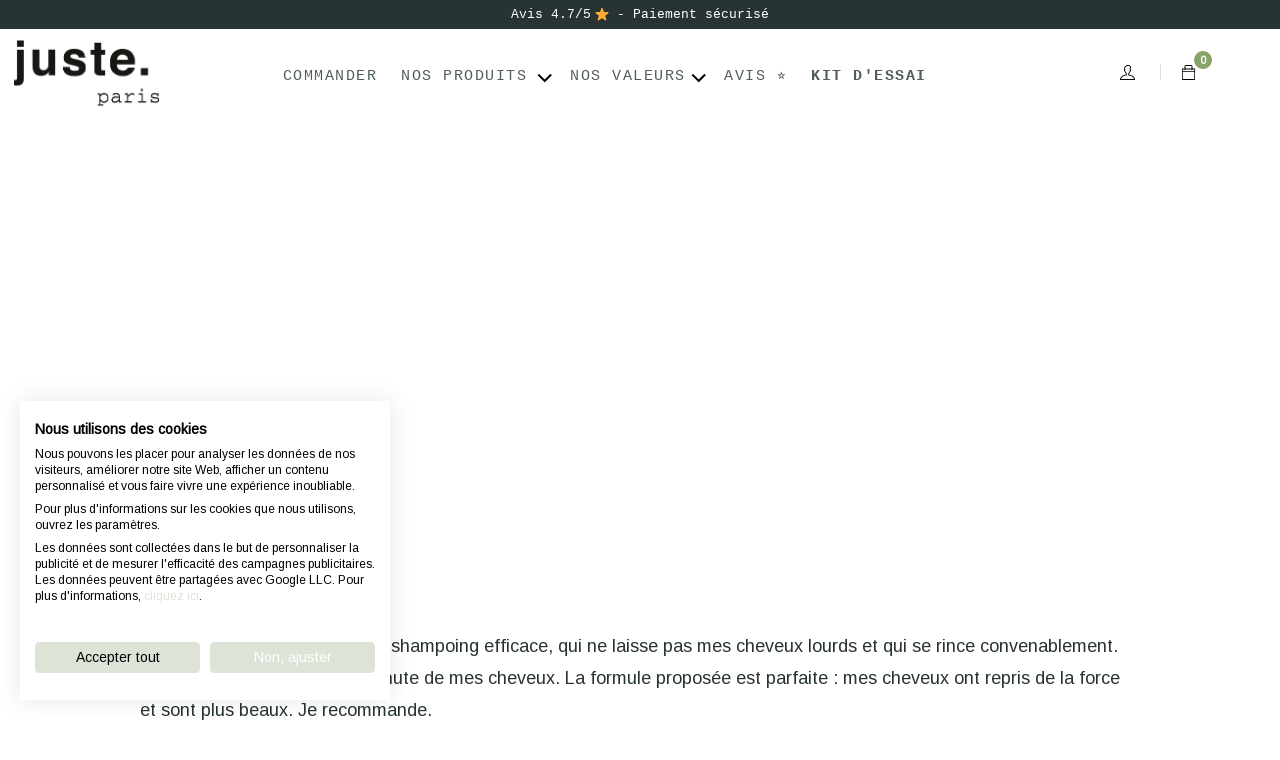

--- FILE ---
content_type: text/html; charset=UTF-8
request_url: https://juste.paris/testimonial/shampoing-parfait/
body_size: 20800
content:
<!DOCTYPE html>
<html lang="fr">
<head>
    <title>Shampoing parfait - Juste.Paris</title>
    <meta http-equiv="Content-Type" content="text/html; charset=UTF-8"/>
    <meta name="viewport" content="width=device-width, initial-scale=1, maximum-scale=1.0"/>
    <link rel="preconnect" href="https://fonts.googleapis.com">
    <link rel="preconnect" href="https://fonts.gstatic.com" crossorigin>
    <link href="https://fonts.googleapis.com/css2?family=Arimo" rel="stylesheet">
    	<style>img:is([sizes="auto" i], [sizes^="auto," i]) { contain-intrinsic-size: 3000px 1500px }</style>
	<!-- This site has installed PayPal for WooCommerce v4.6.3 - https://www.angelleye.com/product/woocommerce-paypal-plugin/ -->

<!-- Search Engine Optimization by Rank Math PRO - https://rankmath.com/ -->
<meta name="description" content="Depuis des mois je cherche un shampoing efficace, qui ne laisse pas mes cheveux lourds et qui se rince convenablement. Je souhaitais aussi freiner la chute de"/>
<meta name="robots" content="follow, index, max-snippet:-1, max-video-preview:-1, max-image-preview:large"/>
<link rel="canonical" href="https://juste.paris/testimonial/shampoing-parfait/" />
<meta property="og:locale" content="fr_FR" />
<meta property="og:type" content="article" />
<meta property="og:title" content="Shampoing parfait - Juste.Paris" />
<meta property="og:description" content="Depuis des mois je cherche un shampoing efficace, qui ne laisse pas mes cheveux lourds et qui se rince convenablement. Je souhaitais aussi freiner la chute de" />
<meta property="og:url" content="https://juste.paris/testimonial/shampoing-parfait/" />
<meta property="og:site_name" content="Juste.Paris" />
<meta name="twitter:card" content="summary_large_image" />
<meta name="twitter:title" content="Shampoing parfait - Juste.Paris" />
<meta name="twitter:description" content="Depuis des mois je cherche un shampoing efficace, qui ne laisse pas mes cheveux lourds et qui se rince convenablement. Je souhaitais aussi freiner la chute de" />
<!-- /Extension Rank Math WordPress SEO -->

<link rel='dns-prefetch' href='//static.klaviyo.com' />
<link rel='dns-prefetch' href='//juste.paris' />
<link rel='dns-prefetch' href='//capi-automation.s3.us-east-2.amazonaws.com' />
<style id='classic-theme-styles-inline-css' type='text/css'>
/*! This file is auto-generated */
.wp-block-button__link{color:#fff;background-color:#32373c;border-radius:9999px;box-shadow:none;text-decoration:none;padding:calc(.667em + 2px) calc(1.333em + 2px);font-size:1.125em}.wp-block-file__button{background:#32373c;color:#fff;text-decoration:none}
</style>
<style id='global-styles-inline-css' type='text/css'>
:root{--wp--preset--aspect-ratio--square: 1;--wp--preset--aspect-ratio--4-3: 4/3;--wp--preset--aspect-ratio--3-4: 3/4;--wp--preset--aspect-ratio--3-2: 3/2;--wp--preset--aspect-ratio--2-3: 2/3;--wp--preset--aspect-ratio--16-9: 16/9;--wp--preset--aspect-ratio--9-16: 9/16;--wp--preset--color--black: #000000;--wp--preset--color--cyan-bluish-gray: #abb8c3;--wp--preset--color--white: #ffffff;--wp--preset--color--pale-pink: #f78da7;--wp--preset--color--vivid-red: #cf2e2e;--wp--preset--color--luminous-vivid-orange: #ff6900;--wp--preset--color--luminous-vivid-amber: #fcb900;--wp--preset--color--light-green-cyan: #7bdcb5;--wp--preset--color--vivid-green-cyan: #00d084;--wp--preset--color--pale-cyan-blue: #8ed1fc;--wp--preset--color--vivid-cyan-blue: #0693e3;--wp--preset--color--vivid-purple: #9b51e0;--wp--preset--gradient--vivid-cyan-blue-to-vivid-purple: linear-gradient(135deg,rgba(6,147,227,1) 0%,rgb(155,81,224) 100%);--wp--preset--gradient--light-green-cyan-to-vivid-green-cyan: linear-gradient(135deg,rgb(122,220,180) 0%,rgb(0,208,130) 100%);--wp--preset--gradient--luminous-vivid-amber-to-luminous-vivid-orange: linear-gradient(135deg,rgba(252,185,0,1) 0%,rgba(255,105,0,1) 100%);--wp--preset--gradient--luminous-vivid-orange-to-vivid-red: linear-gradient(135deg,rgba(255,105,0,1) 0%,rgb(207,46,46) 100%);--wp--preset--gradient--very-light-gray-to-cyan-bluish-gray: linear-gradient(135deg,rgb(238,238,238) 0%,rgb(169,184,195) 100%);--wp--preset--gradient--cool-to-warm-spectrum: linear-gradient(135deg,rgb(74,234,220) 0%,rgb(151,120,209) 20%,rgb(207,42,186) 40%,rgb(238,44,130) 60%,rgb(251,105,98) 80%,rgb(254,248,76) 100%);--wp--preset--gradient--blush-light-purple: linear-gradient(135deg,rgb(255,206,236) 0%,rgb(152,150,240) 100%);--wp--preset--gradient--blush-bordeaux: linear-gradient(135deg,rgb(254,205,165) 0%,rgb(254,45,45) 50%,rgb(107,0,62) 100%);--wp--preset--gradient--luminous-dusk: linear-gradient(135deg,rgb(255,203,112) 0%,rgb(199,81,192) 50%,rgb(65,88,208) 100%);--wp--preset--gradient--pale-ocean: linear-gradient(135deg,rgb(255,245,203) 0%,rgb(182,227,212) 50%,rgb(51,167,181) 100%);--wp--preset--gradient--electric-grass: linear-gradient(135deg,rgb(202,248,128) 0%,rgb(113,206,126) 100%);--wp--preset--gradient--midnight: linear-gradient(135deg,rgb(2,3,129) 0%,rgb(40,116,252) 100%);--wp--preset--font-size--small: 13px;--wp--preset--font-size--medium: 20px;--wp--preset--font-size--large: 36px;--wp--preset--font-size--x-large: 42px;--wp--preset--spacing--20: 0.44rem;--wp--preset--spacing--30: 0.67rem;--wp--preset--spacing--40: 1rem;--wp--preset--spacing--50: 1.5rem;--wp--preset--spacing--60: 2.25rem;--wp--preset--spacing--70: 3.38rem;--wp--preset--spacing--80: 5.06rem;--wp--preset--shadow--natural: 6px 6px 9px rgba(0, 0, 0, 0.2);--wp--preset--shadow--deep: 12px 12px 50px rgba(0, 0, 0, 0.4);--wp--preset--shadow--sharp: 6px 6px 0px rgba(0, 0, 0, 0.2);--wp--preset--shadow--outlined: 6px 6px 0px -3px rgba(255, 255, 255, 1), 6px 6px rgba(0, 0, 0, 1);--wp--preset--shadow--crisp: 6px 6px 0px rgba(0, 0, 0, 1);}:where(.is-layout-flex){gap: 0.5em;}:where(.is-layout-grid){gap: 0.5em;}body .is-layout-flex{display: flex;}.is-layout-flex{flex-wrap: wrap;align-items: center;}.is-layout-flex > :is(*, div){margin: 0;}body .is-layout-grid{display: grid;}.is-layout-grid > :is(*, div){margin: 0;}:where(.wp-block-columns.is-layout-flex){gap: 2em;}:where(.wp-block-columns.is-layout-grid){gap: 2em;}:where(.wp-block-post-template.is-layout-flex){gap: 1.25em;}:where(.wp-block-post-template.is-layout-grid){gap: 1.25em;}.has-black-color{color: var(--wp--preset--color--black) !important;}.has-cyan-bluish-gray-color{color: var(--wp--preset--color--cyan-bluish-gray) !important;}.has-white-color{color: var(--wp--preset--color--white) !important;}.has-pale-pink-color{color: var(--wp--preset--color--pale-pink) !important;}.has-vivid-red-color{color: var(--wp--preset--color--vivid-red) !important;}.has-luminous-vivid-orange-color{color: var(--wp--preset--color--luminous-vivid-orange) !important;}.has-luminous-vivid-amber-color{color: var(--wp--preset--color--luminous-vivid-amber) !important;}.has-light-green-cyan-color{color: var(--wp--preset--color--light-green-cyan) !important;}.has-vivid-green-cyan-color{color: var(--wp--preset--color--vivid-green-cyan) !important;}.has-pale-cyan-blue-color{color: var(--wp--preset--color--pale-cyan-blue) !important;}.has-vivid-cyan-blue-color{color: var(--wp--preset--color--vivid-cyan-blue) !important;}.has-vivid-purple-color{color: var(--wp--preset--color--vivid-purple) !important;}.has-black-background-color{background-color: var(--wp--preset--color--black) !important;}.has-cyan-bluish-gray-background-color{background-color: var(--wp--preset--color--cyan-bluish-gray) !important;}.has-white-background-color{background-color: var(--wp--preset--color--white) !important;}.has-pale-pink-background-color{background-color: var(--wp--preset--color--pale-pink) !important;}.has-vivid-red-background-color{background-color: var(--wp--preset--color--vivid-red) !important;}.has-luminous-vivid-orange-background-color{background-color: var(--wp--preset--color--luminous-vivid-orange) !important;}.has-luminous-vivid-amber-background-color{background-color: var(--wp--preset--color--luminous-vivid-amber) !important;}.has-light-green-cyan-background-color{background-color: var(--wp--preset--color--light-green-cyan) !important;}.has-vivid-green-cyan-background-color{background-color: var(--wp--preset--color--vivid-green-cyan) !important;}.has-pale-cyan-blue-background-color{background-color: var(--wp--preset--color--pale-cyan-blue) !important;}.has-vivid-cyan-blue-background-color{background-color: var(--wp--preset--color--vivid-cyan-blue) !important;}.has-vivid-purple-background-color{background-color: var(--wp--preset--color--vivid-purple) !important;}.has-black-border-color{border-color: var(--wp--preset--color--black) !important;}.has-cyan-bluish-gray-border-color{border-color: var(--wp--preset--color--cyan-bluish-gray) !important;}.has-white-border-color{border-color: var(--wp--preset--color--white) !important;}.has-pale-pink-border-color{border-color: var(--wp--preset--color--pale-pink) !important;}.has-vivid-red-border-color{border-color: var(--wp--preset--color--vivid-red) !important;}.has-luminous-vivid-orange-border-color{border-color: var(--wp--preset--color--luminous-vivid-orange) !important;}.has-luminous-vivid-amber-border-color{border-color: var(--wp--preset--color--luminous-vivid-amber) !important;}.has-light-green-cyan-border-color{border-color: var(--wp--preset--color--light-green-cyan) !important;}.has-vivid-green-cyan-border-color{border-color: var(--wp--preset--color--vivid-green-cyan) !important;}.has-pale-cyan-blue-border-color{border-color: var(--wp--preset--color--pale-cyan-blue) !important;}.has-vivid-cyan-blue-border-color{border-color: var(--wp--preset--color--vivid-cyan-blue) !important;}.has-vivid-purple-border-color{border-color: var(--wp--preset--color--vivid-purple) !important;}.has-vivid-cyan-blue-to-vivid-purple-gradient-background{background: var(--wp--preset--gradient--vivid-cyan-blue-to-vivid-purple) !important;}.has-light-green-cyan-to-vivid-green-cyan-gradient-background{background: var(--wp--preset--gradient--light-green-cyan-to-vivid-green-cyan) !important;}.has-luminous-vivid-amber-to-luminous-vivid-orange-gradient-background{background: var(--wp--preset--gradient--luminous-vivid-amber-to-luminous-vivid-orange) !important;}.has-luminous-vivid-orange-to-vivid-red-gradient-background{background: var(--wp--preset--gradient--luminous-vivid-orange-to-vivid-red) !important;}.has-very-light-gray-to-cyan-bluish-gray-gradient-background{background: var(--wp--preset--gradient--very-light-gray-to-cyan-bluish-gray) !important;}.has-cool-to-warm-spectrum-gradient-background{background: var(--wp--preset--gradient--cool-to-warm-spectrum) !important;}.has-blush-light-purple-gradient-background{background: var(--wp--preset--gradient--blush-light-purple) !important;}.has-blush-bordeaux-gradient-background{background: var(--wp--preset--gradient--blush-bordeaux) !important;}.has-luminous-dusk-gradient-background{background: var(--wp--preset--gradient--luminous-dusk) !important;}.has-pale-ocean-gradient-background{background: var(--wp--preset--gradient--pale-ocean) !important;}.has-electric-grass-gradient-background{background: var(--wp--preset--gradient--electric-grass) !important;}.has-midnight-gradient-background{background: var(--wp--preset--gradient--midnight) !important;}.has-small-font-size{font-size: var(--wp--preset--font-size--small) !important;}.has-medium-font-size{font-size: var(--wp--preset--font-size--medium) !important;}.has-large-font-size{font-size: var(--wp--preset--font-size--large) !important;}.has-x-large-font-size{font-size: var(--wp--preset--font-size--x-large) !important;}
:where(.wp-block-post-template.is-layout-flex){gap: 1.25em;}:where(.wp-block-post-template.is-layout-grid){gap: 1.25em;}
:where(.wp-block-columns.is-layout-flex){gap: 2em;}:where(.wp-block-columns.is-layout-grid){gap: 2em;}
:root :where(.wp-block-pullquote){font-size: 1.5em;line-height: 1.6;}
</style>
<link rel='stylesheet' id='contact-form-7-css' href='https://juste.paris/wp-content/plugins/contact-form-7/includes/css/styles.css?ver=6.1.3' type='text/css' media='all' />
<link rel='stylesheet' id='gens-raf-css' href='https://juste.paris/wp-content/plugins/wpgens-refer-a-friend-premium/assets/css/gens-raf.css?ver=4.3.2' type='text/css' media='all' />
<link rel='stylesheet' id='brands-styles-css' href='https://juste.paris/wp-content/plugins/woocommerce/assets/css/brands.css?ver=10.3.4' type='text/css' media='all' />
<link rel='stylesheet' id='reset-css' href='https://juste.paris/wp-content/themes/juste/styles/reset.css?ver=11.0.8' type='text/css' media='all' />
<link rel='stylesheet' id='lib-css' href='https://juste.paris/wp-content/themes/juste/styles/lib.css?ver=11.0.8' type='text/css' media='all' />
<link rel='stylesheet' id='header-css' href='https://juste.paris/wp-content/themes/juste/styles/header.css?ver=11.0.8' type='text/css' media='all' />
<link rel='stylesheet' id='footer-css' href='https://juste.paris/wp-content/themes/juste/styles/footer.css?ver=11.0.8' type='text/css' media='all' />
<link rel='stylesheet' id='global-css' href='https://juste.paris/wp-content/themes/juste/styles/global.css?ver=11.0.8' type='text/css' media='all' />
<link rel='stylesheet' id='form-css' href='https://juste.paris/wp-content/themes/juste/styles/form.css?ver=11.0.8' type='text/css' media='all' />
<link rel='stylesheet' id='system-css' href='https://juste.paris/wp-content/themes/juste/styles/system.css?ver=11.0.8' type='text/css' media='all' />
<link rel='stylesheet' id='shop-css' href='https://juste.paris/wp-content/themes/juste/styles/shop.css?ver=11.0.8' type='text/css' media='all' />
<link rel='stylesheet' id='account-css' href='https://juste.paris/wp-content/themes/juste/styles/account.css?ver=11.0.8' type='text/css' media='all' />
<link rel='stylesheet' id='edito-css' href='https://juste.paris/wp-content/themes/juste/styles/edito.css?ver=11.0.8' type='text/css' media='all' />
<link rel='stylesheet' id='woo_discount_pro_style-css' href='https://juste.paris/wp-content/plugins/woo-discount-rules-pro/Assets/Css/awdr_style.css?ver=2.6.13' type='text/css' media='all' />
<script type="text/javascript" src="https://juste.paris/wp-includes/js/jquery/jquery.min.js?ver=3.7.1" id="jquery-core-js"></script>
<script type="text/javascript" src="https://juste.paris/wp-content/plugins/miniorange-login-openid/includes/js/mo_openid_jquery.cookie.min.js?ver=6.8.3" id="js-cookie-script-js"></script>
<script type="text/javascript" src="https://juste.paris/wp-content/plugins/miniorange-login-openid/includes/js/mo-openid-social_login.js?ver=6.8.3" id="mo-social-login-script-js"></script>
<script type="text/javascript" id="gens-raf-js-js-extra">
/* <![CDATA[ */
var gens_raf = {"cookieTime":"1","ajax_url":"https:\/\/juste.paris\/wp-admin\/admin-ajax.php","success_msg":"L'invitation a \u00e9t\u00e9 envoy\u00e9e !","modal":"","modal_delay":"","nonce":"de086d2ab3"};
/* ]]> */
</script>
<script type="text/javascript" src="https://juste.paris/wp-content/plugins/wpgens-refer-a-friend-premium/assets/js/gens-raf-public.js?ver=4.3.2" id="gens-raf-js-js"></script>
<script type="text/javascript" src="https://juste.paris/wp-content/themes/juste/lib.js?ver=11.0.8" id="lib-js"></script>
<script type="text/javascript" src="https://juste.paris/wp-content/themes/juste/script.js?ver=11.0.8" id="script-js"></script>
<script type="text/javascript" id="wc-settings-dep-in-header-js-after">
/* <![CDATA[ */
console.warn( "Scripts that have a dependency on [wc-settings, wc-blocks-checkout] must be loaded in the footer, klaviyo-klaviyo-checkout-block-editor-script was registered to load in the header, but has been switched to load in the footer instead. See https://github.com/woocommerce/woocommerce-gutenberg-products-block/pull/5059" );
console.warn( "Scripts that have a dependency on [wc-settings, wc-blocks-checkout] must be loaded in the footer, klaviyo-klaviyo-checkout-block-view-script was registered to load in the header, but has been switched to load in the footer instead. See https://github.com/woocommerce/woocommerce-gutenberg-products-block/pull/5059" );
/* ]]> */
</script>
	<noscript><style>.woocommerce-product-gallery{ opacity: 1 !important; }</style></noscript>
				<script  type="text/javascript">
				!function(f,b,e,v,n,t,s){if(f.fbq)return;n=f.fbq=function(){n.callMethod?
					n.callMethod.apply(n,arguments):n.queue.push(arguments)};if(!f._fbq)f._fbq=n;
					n.push=n;n.loaded=!0;n.version='2.0';n.queue=[];t=b.createElement(e);t.async=!0;
					t.src=v;s=b.getElementsByTagName(e)[0];s.parentNode.insertBefore(t,s)}(window,
					document,'script','https://connect.facebook.net/en_US/fbevents.js');
			</script>
			<!-- WooCommerce Facebook Integration Begin -->
			<script  type="text/javascript">

				fbq('init', '1257487733087349', {}, {
    "agent": "woocommerce_0-10.3.4-3.5.15"
});

				document.addEventListener( 'DOMContentLoaded', function() {
					// Insert placeholder for events injected when a product is added to the cart through AJAX.
					document.body.insertAdjacentHTML( 'beforeend', '<div class=\"wc-facebook-pixel-event-placeholder\"></div>' );
				}, false );

			</script>
			<!-- WooCommerce Facebook Integration End -->
			<!-- Google Tag Manager -->
<script>(function(w,d,s,l,i){w[l]=w[l]||[];w[l].push({'gtm.start':
new Date().getTime(),event:'gtm.js'});var f=d.getElementsByTagName(s)[0],
j=d.createElement(s),dl=l!='dataLayer'?'&l='+l:'';j.async=true;j.src=
'https://www.googletagmanager.com/gtm.js?id='+i+dl;f.parentNode.insertBefore(j,f);
})(window,document,'script','dataLayer','GTM-595GD8B');</script>
<!-- End Google Tag Manager -->    <link rel="apple-touch-icon" sizes="57x57" href="https://assets.juste.paris/apple-icon-57x57.png">
    <link rel="apple-touch-icon" sizes="60x60" href="https://assets.juste.paris/apple-icon-60x60.png">
    <link rel="apple-touch-icon" sizes="72x72" href="https://assets.juste.paris/apple-icon-72x72.png">
    <link rel="apple-touch-icon" sizes="76x76" href="https://assets.juste.paris/apple-icon-76x76.png">
    <link rel="apple-touch-icon" sizes="114x114" href="https://assets.juste.paris/apple-icon-114x114.png">
    <link rel="apple-touch-icon" sizes="120x120" href="https://assets.juste.paris/apple-icon-120x120.png">
    <link rel="apple-touch-icon" sizes="144x144" href="https://assets.juste.paris/apple-icon-144x144.png">
    <link rel="apple-touch-icon" sizes="152x152" href="https://assets.juste.paris/apple-icon-152x152.png">
    <link rel="apple-touch-icon" sizes="180x180" href="https://assets.juste.paris/apple-icon-180x180.png">
    <link rel="icon" type="image/png" sizes="192x192" href="https://assets.juste.paris/android-icon-192x192.png">
    <link rel="icon" type="image/png" sizes="32x32" href="https://assets.juste.paris/favicon-32x32.png">
    <link rel="icon" type="image/png" sizes="96x96" href="https://assets.juste.paris/favicon-96x96.png">
    <link rel="icon" type="image/png" sizes="16x16" href="https://assets.juste.paris/favicon-16x16.png">
    <link rel="manifest" href="/manifest.json">
    <meta name="msapplication-TileColor" content="#ffffff">
    <meta name="msapplication-TileImage" content="https://assets.juste.paris/ms-icon-144x144.png">
    <meta name="theme-color" content="#ffffff">
    <meta name="p:domain_verify" content="057d718d006ec5368202e2bac43603fc"/>
    <script>
        var _learnq = _learnq || [];
        var page = window.location.href;
        _learnq.push(['track', 'Viewed Page',
            {url: page}]);
    </script>
</head>
<body>
<div class="header-advise">
    Avis 4.7/5<img draggable="false" alt="" src="https://juste.paris/wp-content/themes/juste/images/star.svg" />   - Paiement sécurisé</div>
<header id="header">
    <div class="flex-container">
        <div>
            <a href="/">
                <img src="https://juste.paris/wp-content/themes/juste/images/logo-juste.png" alt="Juste" class="logo"/>
            </a>
        </div>
        <div class="m-auto isDesktop isNotTablet">
            <ul class="flex-container menu">
                <li><a
                            href="https://juste.paris/diagnostic/">Commander</a>
                </li>
                <li class=" open-menu product-menu"><a href="#">Nos produits</a>
                                    <ul class="sub-menu">
                                    <li class="title"><a href="/tous-les-produits/">Tous nos produits</a></li>
                                    <li class="strong"><a href="/soins-cheveux-sur-mesure/">100% SUR-MESURE</a></li>
                                    <li class=""><a href="/shampoings/">SHAMPOINGS</a></li>
                                    <li class=""><a href="/apres-shampoings/">APRÈS SHAMPOINGS</a></li>
                                     <li class=""><a href="/masques-cheveux/">MASQUES</a></li>
                                    <li class=""><a href="/huiles-et-spray-cheveux/">SERUMS, BRUMES ET GOMMAGES</a></li>
                                    <li class=""><a href="/cures-complements-alimentiares-cheveux/">COMPLÉMENTS ALIMENTAIRES</a></li>
                                    <li class=""><a href="/accessoires-cheveux/">ACCESSOIRES</a></li>
                                    <li class=""><a href="/offrir/">CADEAUX 🎁</a></li>
                                    <li class="title"><a href="/soins-cheveux-cibles-par-besoin/">TOUTES NOS GAMMES</a></li>
                                    <li class="strong"><a href="/soins-cheveux-sur-mesure/">100% SUR-MESURE</a></li>
                                    <li class=""><a href="/pousse-cheveux-chute-cheveux/">POUSSE & FORTIFIANT</a></li>
                                    <li class=""><a href="/gamme-purifiante-cheveux-gras/">CHEVEUX GRAS</a></li>
                                    <li class=""><a href="/gamme-douceur-cheveux-normaux/">CHEVEUX NORMAUX</a></li>
                                    <li class=""><a href="/nourrissant-cheveux-secs/">CHEVEUX SECS ET ABIMES</a></li>
                                    <li class=""><a href="/gamme-blond-parfait/">CHEVEUX BLOND, GRIS, BLANC</a></li>
                                    <li class=""><a href="/gamme-cheveux-colores/">CHEVEUX COLORÉS</a></li>
                                    <li class=""><a href="/gamme-solaire-cheveux/">CHEVEUX EN ÉTÉ</a></li>
                                    <li class=""><a href="/soin-cheveux-homme/">HOMME</a></li>
                                  </ul></li><li class="open-menu"><a href="#">NOS VALEURS</a>
                    <ul class="sub-menu">
                        <li class=""><a href="/nos-valeurs/">LES VALEURS JUSTE.</a></li>
                        <li class=""><a href="/nos-ingredients/">NOS INGRÉDIENTS</a></li>
                        <li class=""><a href="/edito/">CONSEILS</a></li>
                    </ul></li>                <li><a
                            href="https://juste.paris/tous-les-avis/">Avis ⭐</a></li>
                <li class="strong"><a href="/kit-dessai-soins-cheveux-sur-mesure/"
                       class="strong">Kit d'essai</a>
                </li>
            </ul>
        </div>
        <div class="m-auto tools">
            <ul class="flex-container account">
                <li class="login isDesktop"><a href="https://juste.paris/account/?login=true"><img
                                src="https://juste.paris/wp-content/themes/juste/images/user.svg" alt=""/></a></li>
                <li class="bag"><a href="https://juste.paris/shop/"><img
                                src="https://juste.paris/wp-content/themes/juste/images/bag.svg"
                                alt=""/></a><span
                            class="minicart-count cart-total-item">0</span>                </li>
            </ul>
        </div>
                    <div class="isMobile burger">
                <a href="#" class="burger-menu-ico"><img
                            src="https://juste.paris/wp-content/themes/juste/images/burger.svg" alt=""/></a>
            </div>
                <div id="displayInformationAccount" style="display: none;">
            <img src="https://juste.paris/wp-content/themes/juste/images/pointe.png" alt="">
            <p>
                Retrouver mes diagnostics, renouveler une commande, suivre mes commandes, gérer mes abonnements.            </p>
        </div>
    </div>
</header>
    <div class="content page single-article-md">
    <div>
    <div>
        <div class="mobile back">
            <a href="https://juste.paris/edito/">< Voir tous les articles</a>
            <div class="progression">
                <hr class="a">
                <hr class="b">
            </div>
        </div>
        <div class="bg-element" style="background: url('') no-repeat top center;">
                        <div class="post-tags">
                <ul class="tag-element">
                                    </ul>
            </div>
            <div class="entry-title">
                <h1>Shampoing parfait</h1>            </div>
        </div>
        <div class="entry-content mlr-25">
            <div id="first">
                22/08/2023                <div class="row flex-items-xs-middle m-t-20">
                    <div class="post-share col-xs-12 col-sm-6">
                        <ul class="list-inline share-list">
                            <li class="list-inline-item share-list__item">
                                <a href="mailto:?subject=I%20wanted%20you%20to%20see%20this%20site&amp;body=https://juste.paris/testimonial/shampoing-parfait/&amp">
                                    <img src="https://juste.paris/wp-content/themes/juste/images/logo-mail.png" alt="" />
                                </a>
                            </li>
                            <li class="list-inline-item share-list__item">
                                <a href="https://www.facebook.com/sharer/sharer.php?u=https://juste.paris/testimonial/shampoing-parfait/"
                                   onclick="window.open(this.href, '', 'menubar=no,toolbar=no,resizable=no,scrollbars=no,height=455,width=600'); return false;">
                                    <img src="https://juste.paris/wp-content/themes/juste/images/logo-fb.png" alt="" />
                                </a>
                            </li>
                        </ul>
                    </div>
                </div>
            </div>
            <article id="post-150056">
    <div class="entry-body">
        <div class="entry-content">
                                                <p>Depuis des mois je cherche un shampoing efficace, qui ne laisse pas mes cheveux lourds et qui se rince convenablement. Je souhaitais aussi freiner la chute de mes cheveux. La formule proposée est parfaite : mes cheveux ont repris de la force et sont plus beaux. Je recommande.</p>
            <div class="link-context">
                <span>Visiter la page <strong>nos valeurs</strong></span>
                <a href="https://juste.paris/nos-valeurs/">Voir</a>
            </div>
        </div>
    </div>
</article>
            <div id="last">
                <h4>D'autre articles pour comprendre</h4>
                <hr class="light">
                                <a href="https://juste.paris/edito/" class="see-more">Voir plus</a>
                                            </div>
        </div>
    </div>
    <div class="bg-grey m-t-30 bloc-single-5">
        <div class="flex-container">
            <div>
                
<div id="sb_instagram"  class="sbi sbi_mob_col_1 sbi_tab_col_2 sbi_col_4 sbi_disable_mobile" style="padding-bottom: 10px; width: 100%;"	 data-feedid="sbi_17841409743604265#10"  data-res="auto" data-cols="4" data-colsmobile="1" data-colstablet="2" data-num="10" data-nummobile="" data-item-padding="5"	 data-shortcode-atts="{}"  data-postid="150056" data-locatornonce="51f96b3e06" data-imageaspectratio="1:1" data-sbi-flags="favorLocal">
	
	<div id="sbi_images"  style="gap: 10px;">
		<div class="sbi_item sbi_type_video sbi_new sbi_transition"
	id="sbi_17998478444854319" data-date="1769528815">
	<div class="sbi_photo_wrap">
		<a class="sbi_photo" href="https://www.instagram.com/reel/DUBXQKRDdJl/" target="_blank" rel="noopener nofollow"
			data-full-res="https://scontent-cdg4-1.cdninstagram.com/v/t51.82787-15/623921709_18204923203324787_3343339094556156139_n.jpg?stp=dst-jpg_e35_tt6&#038;_nc_cat=102&#038;ccb=7-5&#038;_nc_sid=18de74&#038;efg=eyJlZmdfdGFnIjoiQ0xJUFMuYmVzdF9pbWFnZV91cmxnZW4uQzMifQ%3D%3D&#038;_nc_ohc=RroFHalTBz8Q7kNvwE_hcP1&#038;_nc_oc=Adl7f3M323PtJosp8KrB2auWUJ-uX9gkMltMC6AWDoCXbqXqmMfMxojij505HMwVsE4&#038;_nc_zt=23&#038;_nc_ht=scontent-cdg4-1.cdninstagram.com&#038;edm=ANo9K5cEAAAA&#038;_nc_gid=0UjbF2WU7btfIQLIPFd4RA&#038;oh=00_Afr8ZhPg3a_Hs-kc1eZFp-Zfdo4P6j7X4kK5hyH8oc0h4g&#038;oe=697FC8EF"
			data-img-src-set="{&quot;d&quot;:&quot;https:\/\/scontent-cdg4-1.cdninstagram.com\/v\/t51.82787-15\/623921709_18204923203324787_3343339094556156139_n.jpg?stp=dst-jpg_e35_tt6&amp;_nc_cat=102&amp;ccb=7-5&amp;_nc_sid=18de74&amp;efg=eyJlZmdfdGFnIjoiQ0xJUFMuYmVzdF9pbWFnZV91cmxnZW4uQzMifQ%3D%3D&amp;_nc_ohc=RroFHalTBz8Q7kNvwE_hcP1&amp;_nc_oc=Adl7f3M323PtJosp8KrB2auWUJ-uX9gkMltMC6AWDoCXbqXqmMfMxojij505HMwVsE4&amp;_nc_zt=23&amp;_nc_ht=scontent-cdg4-1.cdninstagram.com&amp;edm=ANo9K5cEAAAA&amp;_nc_gid=0UjbF2WU7btfIQLIPFd4RA&amp;oh=00_Afr8ZhPg3a_Hs-kc1eZFp-Zfdo4P6j7X4kK5hyH8oc0h4g&amp;oe=697FC8EF&quot;,&quot;150&quot;:&quot;https:\/\/scontent-cdg4-1.cdninstagram.com\/v\/t51.82787-15\/623921709_18204923203324787_3343339094556156139_n.jpg?stp=dst-jpg_e35_tt6&amp;_nc_cat=102&amp;ccb=7-5&amp;_nc_sid=18de74&amp;efg=eyJlZmdfdGFnIjoiQ0xJUFMuYmVzdF9pbWFnZV91cmxnZW4uQzMifQ%3D%3D&amp;_nc_ohc=RroFHalTBz8Q7kNvwE_hcP1&amp;_nc_oc=Adl7f3M323PtJosp8KrB2auWUJ-uX9gkMltMC6AWDoCXbqXqmMfMxojij505HMwVsE4&amp;_nc_zt=23&amp;_nc_ht=scontent-cdg4-1.cdninstagram.com&amp;edm=ANo9K5cEAAAA&amp;_nc_gid=0UjbF2WU7btfIQLIPFd4RA&amp;oh=00_Afr8ZhPg3a_Hs-kc1eZFp-Zfdo4P6j7X4kK5hyH8oc0h4g&amp;oe=697FC8EF&quot;,&quot;320&quot;:&quot;https:\/\/scontent-cdg4-1.cdninstagram.com\/v\/t51.82787-15\/623921709_18204923203324787_3343339094556156139_n.jpg?stp=dst-jpg_e35_tt6&amp;_nc_cat=102&amp;ccb=7-5&amp;_nc_sid=18de74&amp;efg=eyJlZmdfdGFnIjoiQ0xJUFMuYmVzdF9pbWFnZV91cmxnZW4uQzMifQ%3D%3D&amp;_nc_ohc=RroFHalTBz8Q7kNvwE_hcP1&amp;_nc_oc=Adl7f3M323PtJosp8KrB2auWUJ-uX9gkMltMC6AWDoCXbqXqmMfMxojij505HMwVsE4&amp;_nc_zt=23&amp;_nc_ht=scontent-cdg4-1.cdninstagram.com&amp;edm=ANo9K5cEAAAA&amp;_nc_gid=0UjbF2WU7btfIQLIPFd4RA&amp;oh=00_Afr8ZhPg3a_Hs-kc1eZFp-Zfdo4P6j7X4kK5hyH8oc0h4g&amp;oe=697FC8EF&quot;,&quot;640&quot;:&quot;https:\/\/scontent-cdg4-1.cdninstagram.com\/v\/t51.82787-15\/623921709_18204923203324787_3343339094556156139_n.jpg?stp=dst-jpg_e35_tt6&amp;_nc_cat=102&amp;ccb=7-5&amp;_nc_sid=18de74&amp;efg=eyJlZmdfdGFnIjoiQ0xJUFMuYmVzdF9pbWFnZV91cmxnZW4uQzMifQ%3D%3D&amp;_nc_ohc=RroFHalTBz8Q7kNvwE_hcP1&amp;_nc_oc=Adl7f3M323PtJosp8KrB2auWUJ-uX9gkMltMC6AWDoCXbqXqmMfMxojij505HMwVsE4&amp;_nc_zt=23&amp;_nc_ht=scontent-cdg4-1.cdninstagram.com&amp;edm=ANo9K5cEAAAA&amp;_nc_gid=0UjbF2WU7btfIQLIPFd4RA&amp;oh=00_Afr8ZhPg3a_Hs-kc1eZFp-Zfdo4P6j7X4kK5hyH8oc0h4g&amp;oe=697FC8EF&quot;}">
			<span class="sbi-screenreader"></span>
						<svg style="color: rgba(255,255,255,1)" class="svg-inline--fa fa-play fa-w-14 sbi_playbtn" aria-label="Play" aria-hidden="true" data-fa-processed="" data-prefix="fa" data-icon="play" role="presentation" xmlns="http://www.w3.org/2000/svg" viewBox="0 0 448 512"><path fill="currentColor" d="M424.4 214.7L72.4 6.6C43.8-10.3 0 6.1 0 47.9V464c0 37.5 40.7 60.1 72.4 41.3l352-208c31.4-18.5 31.5-64.1 0-82.6z"></path></svg>			<img src="https://juste.paris/wp-content/plugins/instagram-feed/img/placeholder.png" alt="La liste est longue ! 

Léana, Chloé, Virginie…
Elles ont déjà trouvé la routine 100 % sur mesure faite pour elles ✨

À ton tour de créer tes soins personnalisés avant que nos soldes d’hiver touchent à leur fin…
Profite de -20% sur tout le site avec le code SOLDES20 🥰

#justeparis #greenbeauty #haircare #surmesure #soldes" aria-hidden="true">
		</a>
	</div>
</div><div class="sbi_item sbi_type_carousel sbi_new sbi_transition"
	id="sbi_18065465486540534" data-date="1769442311">
	<div class="sbi_photo_wrap">
		<a class="sbi_photo" href="https://www.instagram.com/p/DT-yerhFe0E/" target="_blank" rel="noopener nofollow"
			data-full-res="https://scontent-cdg4-3.cdninstagram.com/v/t39.30808-6/622816866_1507236328071503_1439625690020694444_n.jpg?stp=dst-jpg_e35_tt6&#038;_nc_cat=110&#038;ccb=7-5&#038;_nc_sid=18de74&#038;efg=eyJlZmdfdGFnIjoiQ0FST1VTRUxfSVRFTS5iZXN0X2ltYWdlX3VybGdlbi5DMyJ9&#038;_nc_ohc=rgyz6FXW68MQ7kNvwG_WzxM&#038;_nc_oc=AdmsUuFbiPFU5GL-BfqHiMscB4ILd4G90x__Pt8yFx5AiRMaOM4fMfjCnaH7MrJ87qs&#038;_nc_zt=23&#038;_nc_ht=scontent-cdg4-3.cdninstagram.com&#038;edm=ANo9K5cEAAAA&#038;_nc_gid=0UjbF2WU7btfIQLIPFd4RA&#038;oh=00_AfomQNA450swA9exUT4KqErb7QV_MS7-C3t35eFW3hDhmQ&#038;oe=697FB091"
			data-img-src-set="{&quot;d&quot;:&quot;https:\/\/scontent-cdg4-3.cdninstagram.com\/v\/t39.30808-6\/622816866_1507236328071503_1439625690020694444_n.jpg?stp=dst-jpg_e35_tt6&amp;_nc_cat=110&amp;ccb=7-5&amp;_nc_sid=18de74&amp;efg=eyJlZmdfdGFnIjoiQ0FST1VTRUxfSVRFTS5iZXN0X2ltYWdlX3VybGdlbi5DMyJ9&amp;_nc_ohc=rgyz6FXW68MQ7kNvwG_WzxM&amp;_nc_oc=AdmsUuFbiPFU5GL-BfqHiMscB4ILd4G90x__Pt8yFx5AiRMaOM4fMfjCnaH7MrJ87qs&amp;_nc_zt=23&amp;_nc_ht=scontent-cdg4-3.cdninstagram.com&amp;edm=ANo9K5cEAAAA&amp;_nc_gid=0UjbF2WU7btfIQLIPFd4RA&amp;oh=00_AfomQNA450swA9exUT4KqErb7QV_MS7-C3t35eFW3hDhmQ&amp;oe=697FB091&quot;,&quot;150&quot;:&quot;https:\/\/scontent-cdg4-3.cdninstagram.com\/v\/t39.30808-6\/622816866_1507236328071503_1439625690020694444_n.jpg?stp=dst-jpg_e35_tt6&amp;_nc_cat=110&amp;ccb=7-5&amp;_nc_sid=18de74&amp;efg=eyJlZmdfdGFnIjoiQ0FST1VTRUxfSVRFTS5iZXN0X2ltYWdlX3VybGdlbi5DMyJ9&amp;_nc_ohc=rgyz6FXW68MQ7kNvwG_WzxM&amp;_nc_oc=AdmsUuFbiPFU5GL-BfqHiMscB4ILd4G90x__Pt8yFx5AiRMaOM4fMfjCnaH7MrJ87qs&amp;_nc_zt=23&amp;_nc_ht=scontent-cdg4-3.cdninstagram.com&amp;edm=ANo9K5cEAAAA&amp;_nc_gid=0UjbF2WU7btfIQLIPFd4RA&amp;oh=00_AfomQNA450swA9exUT4KqErb7QV_MS7-C3t35eFW3hDhmQ&amp;oe=697FB091&quot;,&quot;320&quot;:&quot;https:\/\/scontent-cdg4-3.cdninstagram.com\/v\/t39.30808-6\/622816866_1507236328071503_1439625690020694444_n.jpg?stp=dst-jpg_e35_tt6&amp;_nc_cat=110&amp;ccb=7-5&amp;_nc_sid=18de74&amp;efg=eyJlZmdfdGFnIjoiQ0FST1VTRUxfSVRFTS5iZXN0X2ltYWdlX3VybGdlbi5DMyJ9&amp;_nc_ohc=rgyz6FXW68MQ7kNvwG_WzxM&amp;_nc_oc=AdmsUuFbiPFU5GL-BfqHiMscB4ILd4G90x__Pt8yFx5AiRMaOM4fMfjCnaH7MrJ87qs&amp;_nc_zt=23&amp;_nc_ht=scontent-cdg4-3.cdninstagram.com&amp;edm=ANo9K5cEAAAA&amp;_nc_gid=0UjbF2WU7btfIQLIPFd4RA&amp;oh=00_AfomQNA450swA9exUT4KqErb7QV_MS7-C3t35eFW3hDhmQ&amp;oe=697FB091&quot;,&quot;640&quot;:&quot;https:\/\/scontent-cdg4-3.cdninstagram.com\/v\/t39.30808-6\/622816866_1507236328071503_1439625690020694444_n.jpg?stp=dst-jpg_e35_tt6&amp;_nc_cat=110&amp;ccb=7-5&amp;_nc_sid=18de74&amp;efg=eyJlZmdfdGFnIjoiQ0FST1VTRUxfSVRFTS5iZXN0X2ltYWdlX3VybGdlbi5DMyJ9&amp;_nc_ohc=rgyz6FXW68MQ7kNvwG_WzxM&amp;_nc_oc=AdmsUuFbiPFU5GL-BfqHiMscB4ILd4G90x__Pt8yFx5AiRMaOM4fMfjCnaH7MrJ87qs&amp;_nc_zt=23&amp;_nc_ht=scontent-cdg4-3.cdninstagram.com&amp;edm=ANo9K5cEAAAA&amp;_nc_gid=0UjbF2WU7btfIQLIPFd4RA&amp;oh=00_AfomQNA450swA9exUT4KqErb7QV_MS7-C3t35eFW3hDhmQ&amp;oe=697FB091&quot;}">
			<span class="sbi-screenreader">Mode Winter arc activated ❄️

Le moment parfai</span>
			<svg class="svg-inline--fa fa-clone fa-w-16 sbi_lightbox_carousel_icon" aria-hidden="true" aria-label="Clone" data-fa-proƒcessed="" data-prefix="far" data-icon="clone" role="img" xmlns="http://www.w3.org/2000/svg" viewBox="0 0 512 512">
                    <path fill="currentColor" d="M464 0H144c-26.51 0-48 21.49-48 48v48H48c-26.51 0-48 21.49-48 48v320c0 26.51 21.49 48 48 48h320c26.51 0 48-21.49 48-48v-48h48c26.51 0 48-21.49 48-48V48c0-26.51-21.49-48-48-48zM362 464H54a6 6 0 0 1-6-6V150a6 6 0 0 1 6-6h42v224c0 26.51 21.49 48 48 48h224v42a6 6 0 0 1-6 6zm96-96H150a6 6 0 0 1-6-6V54a6 6 0 0 1 6-6h308a6 6 0 0 1 6 6v308a6 6 0 0 1-6 6z"></path>
                </svg>						<img src="https://juste.paris/wp-content/plugins/instagram-feed/img/placeholder.png" alt="Mode Winter arc activated ❄️

Le moment parfait pour profiter de -20 % sur tous nos soins et accessoires capillaires avec le code SOLDES20.
Une routine sur mesure formulée rien que pour toi et des accessoires stylés pour finir l’hiver en beauté !

#justeparis #greenbeauty #haircare #surmesure #soldes" aria-hidden="true">
		</a>
	</div>
</div><div class="sbi_item sbi_type_video sbi_new sbi_transition"
	id="sbi_18553410490061560" data-date="1769241600">
	<div class="sbi_photo_wrap">
		<a class="sbi_photo" href="https://www.instagram.com/reel/DT4zrMQDYo-/" target="_blank" rel="noopener nofollow"
			data-full-res="https://scontent-cdg4-3.cdninstagram.com/v/t51.82787-15/621683378_18204389851324787_5947954850939597833_n.jpg?stp=dst-jpg_e35_tt6&#038;_nc_cat=106&#038;ccb=7-5&#038;_nc_sid=18de74&#038;efg=eyJlZmdfdGFnIjoiQ0xJUFMuYmVzdF9pbWFnZV91cmxnZW4uQzMifQ%3D%3D&#038;_nc_ohc=qtuv-GiJE34Q7kNvwEZghV6&#038;_nc_oc=AdljFIokRbmSU974pRNjlqIRBRT13kUiTt-brf85Pm5RuG1O2J-4hWtbzrHSiSafgY0&#038;_nc_zt=23&#038;_nc_ht=scontent-cdg4-3.cdninstagram.com&#038;edm=ANo9K5cEAAAA&#038;_nc_gid=0UjbF2WU7btfIQLIPFd4RA&#038;oh=00_Afqq0s0TKA1Aa4uP9cgpmU80H3eebou7y0YLpY3GD68J9w&#038;oe=697FC862"
			data-img-src-set="{&quot;d&quot;:&quot;https:\/\/scontent-cdg4-3.cdninstagram.com\/v\/t51.82787-15\/621683378_18204389851324787_5947954850939597833_n.jpg?stp=dst-jpg_e35_tt6&amp;_nc_cat=106&amp;ccb=7-5&amp;_nc_sid=18de74&amp;efg=eyJlZmdfdGFnIjoiQ0xJUFMuYmVzdF9pbWFnZV91cmxnZW4uQzMifQ%3D%3D&amp;_nc_ohc=qtuv-GiJE34Q7kNvwEZghV6&amp;_nc_oc=AdljFIokRbmSU974pRNjlqIRBRT13kUiTt-brf85Pm5RuG1O2J-4hWtbzrHSiSafgY0&amp;_nc_zt=23&amp;_nc_ht=scontent-cdg4-3.cdninstagram.com&amp;edm=ANo9K5cEAAAA&amp;_nc_gid=0UjbF2WU7btfIQLIPFd4RA&amp;oh=00_Afqq0s0TKA1Aa4uP9cgpmU80H3eebou7y0YLpY3GD68J9w&amp;oe=697FC862&quot;,&quot;150&quot;:&quot;https:\/\/scontent-cdg4-3.cdninstagram.com\/v\/t51.82787-15\/621683378_18204389851324787_5947954850939597833_n.jpg?stp=dst-jpg_e35_tt6&amp;_nc_cat=106&amp;ccb=7-5&amp;_nc_sid=18de74&amp;efg=eyJlZmdfdGFnIjoiQ0xJUFMuYmVzdF9pbWFnZV91cmxnZW4uQzMifQ%3D%3D&amp;_nc_ohc=qtuv-GiJE34Q7kNvwEZghV6&amp;_nc_oc=AdljFIokRbmSU974pRNjlqIRBRT13kUiTt-brf85Pm5RuG1O2J-4hWtbzrHSiSafgY0&amp;_nc_zt=23&amp;_nc_ht=scontent-cdg4-3.cdninstagram.com&amp;edm=ANo9K5cEAAAA&amp;_nc_gid=0UjbF2WU7btfIQLIPFd4RA&amp;oh=00_Afqq0s0TKA1Aa4uP9cgpmU80H3eebou7y0YLpY3GD68J9w&amp;oe=697FC862&quot;,&quot;320&quot;:&quot;https:\/\/scontent-cdg4-3.cdninstagram.com\/v\/t51.82787-15\/621683378_18204389851324787_5947954850939597833_n.jpg?stp=dst-jpg_e35_tt6&amp;_nc_cat=106&amp;ccb=7-5&amp;_nc_sid=18de74&amp;efg=eyJlZmdfdGFnIjoiQ0xJUFMuYmVzdF9pbWFnZV91cmxnZW4uQzMifQ%3D%3D&amp;_nc_ohc=qtuv-GiJE34Q7kNvwEZghV6&amp;_nc_oc=AdljFIokRbmSU974pRNjlqIRBRT13kUiTt-brf85Pm5RuG1O2J-4hWtbzrHSiSafgY0&amp;_nc_zt=23&amp;_nc_ht=scontent-cdg4-3.cdninstagram.com&amp;edm=ANo9K5cEAAAA&amp;_nc_gid=0UjbF2WU7btfIQLIPFd4RA&amp;oh=00_Afqq0s0TKA1Aa4uP9cgpmU80H3eebou7y0YLpY3GD68J9w&amp;oe=697FC862&quot;,&quot;640&quot;:&quot;https:\/\/scontent-cdg4-3.cdninstagram.com\/v\/t51.82787-15\/621683378_18204389851324787_5947954850939597833_n.jpg?stp=dst-jpg_e35_tt6&amp;_nc_cat=106&amp;ccb=7-5&amp;_nc_sid=18de74&amp;efg=eyJlZmdfdGFnIjoiQ0xJUFMuYmVzdF9pbWFnZV91cmxnZW4uQzMifQ%3D%3D&amp;_nc_ohc=qtuv-GiJE34Q7kNvwEZghV6&amp;_nc_oc=AdljFIokRbmSU974pRNjlqIRBRT13kUiTt-brf85Pm5RuG1O2J-4hWtbzrHSiSafgY0&amp;_nc_zt=23&amp;_nc_ht=scontent-cdg4-3.cdninstagram.com&amp;edm=ANo9K5cEAAAA&amp;_nc_gid=0UjbF2WU7btfIQLIPFd4RA&amp;oh=00_Afqq0s0TKA1Aa4uP9cgpmU80H3eebou7y0YLpY3GD68J9w&amp;oe=697FC862&quot;}">
			<span class="sbi-screenreader">Coup de pouce : pour un besoin capillaire, on te c</span>
						<svg style="color: rgba(255,255,255,1)" class="svg-inline--fa fa-play fa-w-14 sbi_playbtn" aria-label="Play" aria-hidden="true" data-fa-processed="" data-prefix="fa" data-icon="play" role="presentation" xmlns="http://www.w3.org/2000/svg" viewBox="0 0 448 512"><path fill="currentColor" d="M424.4 214.7L72.4 6.6C43.8-10.3 0 6.1 0 47.9V464c0 37.5 40.7 60.1 72.4 41.3l352-208c31.4-18.5 31.5-64.1 0-82.6z"></path></svg>			<img src="https://juste.paris/wp-content/plugins/instagram-feed/img/placeholder.png" alt="Coup de pouce : pour un besoin capillaire, on te conseille deux soins adaptés.
Certains peuvent même s’utiliser en combo ✨

Dis-nous en commentaire celui que tu préfères 🥰
Et bénéficie de –15 % sur tout le site avec le code SOLDES15 !

#justeparis #greenbeauty #haircare #surmesure #soldes" aria-hidden="true">
		</a>
	</div>
</div><div class="sbi_item sbi_type_video sbi_new sbi_transition"
	id="sbi_18036157679542136" data-date="1769183197">
	<div class="sbi_photo_wrap">
		<a class="sbi_photo" href="https://www.instagram.com/reel/DT3FylnjSKz/" target="_blank" rel="noopener nofollow"
			data-full-res="https://scontent-cdg4-2.cdninstagram.com/v/t51.82787-15/621450465_18204394282324787_2114939434204257672_n.jpg?stp=dst-jpg_e35_tt6&#038;_nc_cat=107&#038;ccb=7-5&#038;_nc_sid=18de74&#038;efg=eyJlZmdfdGFnIjoiQ0xJUFMuYmVzdF9pbWFnZV91cmxnZW4uQzMifQ%3D%3D&#038;_nc_ohc=nZLMMHRPIqkQ7kNvwG_DT3A&#038;_nc_oc=AdlbMSuhMULta0kQbAh6y9RxEvcKHeUKqGvI4axpLNcIg6tIjTfOk87sgjCr92VlA6Y&#038;_nc_zt=23&#038;_nc_ht=scontent-cdg4-2.cdninstagram.com&#038;edm=ANo9K5cEAAAA&#038;_nc_gid=0UjbF2WU7btfIQLIPFd4RA&#038;oh=00_Afqjv5uBYKBVZHGmZRvggCA56VdIHR3A-sYMEP00RXzK0A&#038;oe=697FCCCA"
			data-img-src-set="{&quot;d&quot;:&quot;https:\/\/scontent-cdg4-2.cdninstagram.com\/v\/t51.82787-15\/621450465_18204394282324787_2114939434204257672_n.jpg?stp=dst-jpg_e35_tt6&amp;_nc_cat=107&amp;ccb=7-5&amp;_nc_sid=18de74&amp;efg=eyJlZmdfdGFnIjoiQ0xJUFMuYmVzdF9pbWFnZV91cmxnZW4uQzMifQ%3D%3D&amp;_nc_ohc=nZLMMHRPIqkQ7kNvwG_DT3A&amp;_nc_oc=AdlbMSuhMULta0kQbAh6y9RxEvcKHeUKqGvI4axpLNcIg6tIjTfOk87sgjCr92VlA6Y&amp;_nc_zt=23&amp;_nc_ht=scontent-cdg4-2.cdninstagram.com&amp;edm=ANo9K5cEAAAA&amp;_nc_gid=0UjbF2WU7btfIQLIPFd4RA&amp;oh=00_Afqjv5uBYKBVZHGmZRvggCA56VdIHR3A-sYMEP00RXzK0A&amp;oe=697FCCCA&quot;,&quot;150&quot;:&quot;https:\/\/scontent-cdg4-2.cdninstagram.com\/v\/t51.82787-15\/621450465_18204394282324787_2114939434204257672_n.jpg?stp=dst-jpg_e35_tt6&amp;_nc_cat=107&amp;ccb=7-5&amp;_nc_sid=18de74&amp;efg=eyJlZmdfdGFnIjoiQ0xJUFMuYmVzdF9pbWFnZV91cmxnZW4uQzMifQ%3D%3D&amp;_nc_ohc=nZLMMHRPIqkQ7kNvwG_DT3A&amp;_nc_oc=AdlbMSuhMULta0kQbAh6y9RxEvcKHeUKqGvI4axpLNcIg6tIjTfOk87sgjCr92VlA6Y&amp;_nc_zt=23&amp;_nc_ht=scontent-cdg4-2.cdninstagram.com&amp;edm=ANo9K5cEAAAA&amp;_nc_gid=0UjbF2WU7btfIQLIPFd4RA&amp;oh=00_Afqjv5uBYKBVZHGmZRvggCA56VdIHR3A-sYMEP00RXzK0A&amp;oe=697FCCCA&quot;,&quot;320&quot;:&quot;https:\/\/scontent-cdg4-2.cdninstagram.com\/v\/t51.82787-15\/621450465_18204394282324787_2114939434204257672_n.jpg?stp=dst-jpg_e35_tt6&amp;_nc_cat=107&amp;ccb=7-5&amp;_nc_sid=18de74&amp;efg=eyJlZmdfdGFnIjoiQ0xJUFMuYmVzdF9pbWFnZV91cmxnZW4uQzMifQ%3D%3D&amp;_nc_ohc=nZLMMHRPIqkQ7kNvwG_DT3A&amp;_nc_oc=AdlbMSuhMULta0kQbAh6y9RxEvcKHeUKqGvI4axpLNcIg6tIjTfOk87sgjCr92VlA6Y&amp;_nc_zt=23&amp;_nc_ht=scontent-cdg4-2.cdninstagram.com&amp;edm=ANo9K5cEAAAA&amp;_nc_gid=0UjbF2WU7btfIQLIPFd4RA&amp;oh=00_Afqjv5uBYKBVZHGmZRvggCA56VdIHR3A-sYMEP00RXzK0A&amp;oe=697FCCCA&quot;,&quot;640&quot;:&quot;https:\/\/scontent-cdg4-2.cdninstagram.com\/v\/t51.82787-15\/621450465_18204394282324787_2114939434204257672_n.jpg?stp=dst-jpg_e35_tt6&amp;_nc_cat=107&amp;ccb=7-5&amp;_nc_sid=18de74&amp;efg=eyJlZmdfdGFnIjoiQ0xJUFMuYmVzdF9pbWFnZV91cmxnZW4uQzMifQ%3D%3D&amp;_nc_ohc=nZLMMHRPIqkQ7kNvwG_DT3A&amp;_nc_oc=AdlbMSuhMULta0kQbAh6y9RxEvcKHeUKqGvI4axpLNcIg6tIjTfOk87sgjCr92VlA6Y&amp;_nc_zt=23&amp;_nc_ht=scontent-cdg4-2.cdninstagram.com&amp;edm=ANo9K5cEAAAA&amp;_nc_gid=0UjbF2WU7btfIQLIPFd4RA&amp;oh=00_Afqjv5uBYKBVZHGmZRvggCA56VdIHR3A-sYMEP00RXzK0A&amp;oe=697FCCCA&quot;}">
			<span class="sbi-screenreader">La crème de la crème 🍦
En 10 minutes, ce soin</span>
						<svg style="color: rgba(255,255,255,1)" class="svg-inline--fa fa-play fa-w-14 sbi_playbtn" aria-label="Play" aria-hidden="true" data-fa-processed="" data-prefix="fa" data-icon="play" role="presentation" xmlns="http://www.w3.org/2000/svg" viewBox="0 0 448 512"><path fill="currentColor" d="M424.4 214.7L72.4 6.6C43.8-10.3 0 6.1 0 47.9V464c0 37.5 40.7 60.1 72.4 41.3l352-208c31.4-18.5 31.5-64.1 0-82.6z"></path></svg>			<img src="https://juste.paris/wp-content/plugins/instagram-feed/img/placeholder.png" alt="La crème de la crème 🍦
En 10 minutes, ce soin chouchoute tes longueurs avec une formule adaptée à l’hiver.🧣

Profite de -15% sur tout le site avec le code SOLDES15 !

#justeparis #surmesure #greenbeauty #soldes #haircare" aria-hidden="true">
		</a>
	</div>
</div><div class="sbi_item sbi_type_video sbi_new sbi_transition"
	id="sbi_18086609579173857" data-date="1769009574">
	<div class="sbi_photo_wrap">
		<a class="sbi_photo" href="https://www.instagram.com/reel/DTx7Ii4jYeG/" target="_blank" rel="noopener nofollow"
			data-full-res="https://scontent-cdg4-3.cdninstagram.com/v/t51.82787-15/620846316_18204216382324787_234899329055004953_n.jpg?stp=dst-jpg_e35_tt6&#038;_nc_cat=110&#038;ccb=7-5&#038;_nc_sid=18de74&#038;efg=eyJlZmdfdGFnIjoiQ0xJUFMuYmVzdF9pbWFnZV91cmxnZW4uQzMifQ%3D%3D&#038;_nc_ohc=BXzd-coFXlAQ7kNvwHlS5zn&#038;_nc_oc=AdlhkN_VCa6siGrcZFHp3iKRrtKxVgg4u0Gz1MDAzNZLNP-CSDEgLZkeCEdq-b8xb7s&#038;_nc_zt=23&#038;_nc_ht=scontent-cdg4-3.cdninstagram.com&#038;edm=ANo9K5cEAAAA&#038;_nc_gid=0UjbF2WU7btfIQLIPFd4RA&#038;oh=00_Afq7v8uAxNwdn6yRT5CaomIuhNuDOBIx6plr-tZSQzBlFQ&#038;oe=697FD624"
			data-img-src-set="{&quot;d&quot;:&quot;https:\/\/scontent-cdg4-3.cdninstagram.com\/v\/t51.82787-15\/620846316_18204216382324787_234899329055004953_n.jpg?stp=dst-jpg_e35_tt6&amp;_nc_cat=110&amp;ccb=7-5&amp;_nc_sid=18de74&amp;efg=eyJlZmdfdGFnIjoiQ0xJUFMuYmVzdF9pbWFnZV91cmxnZW4uQzMifQ%3D%3D&amp;_nc_ohc=BXzd-coFXlAQ7kNvwHlS5zn&amp;_nc_oc=AdlhkN_VCa6siGrcZFHp3iKRrtKxVgg4u0Gz1MDAzNZLNP-CSDEgLZkeCEdq-b8xb7s&amp;_nc_zt=23&amp;_nc_ht=scontent-cdg4-3.cdninstagram.com&amp;edm=ANo9K5cEAAAA&amp;_nc_gid=0UjbF2WU7btfIQLIPFd4RA&amp;oh=00_Afq7v8uAxNwdn6yRT5CaomIuhNuDOBIx6plr-tZSQzBlFQ&amp;oe=697FD624&quot;,&quot;150&quot;:&quot;https:\/\/scontent-cdg4-3.cdninstagram.com\/v\/t51.82787-15\/620846316_18204216382324787_234899329055004953_n.jpg?stp=dst-jpg_e35_tt6&amp;_nc_cat=110&amp;ccb=7-5&amp;_nc_sid=18de74&amp;efg=eyJlZmdfdGFnIjoiQ0xJUFMuYmVzdF9pbWFnZV91cmxnZW4uQzMifQ%3D%3D&amp;_nc_ohc=BXzd-coFXlAQ7kNvwHlS5zn&amp;_nc_oc=AdlhkN_VCa6siGrcZFHp3iKRrtKxVgg4u0Gz1MDAzNZLNP-CSDEgLZkeCEdq-b8xb7s&amp;_nc_zt=23&amp;_nc_ht=scontent-cdg4-3.cdninstagram.com&amp;edm=ANo9K5cEAAAA&amp;_nc_gid=0UjbF2WU7btfIQLIPFd4RA&amp;oh=00_Afq7v8uAxNwdn6yRT5CaomIuhNuDOBIx6plr-tZSQzBlFQ&amp;oe=697FD624&quot;,&quot;320&quot;:&quot;https:\/\/scontent-cdg4-3.cdninstagram.com\/v\/t51.82787-15\/620846316_18204216382324787_234899329055004953_n.jpg?stp=dst-jpg_e35_tt6&amp;_nc_cat=110&amp;ccb=7-5&amp;_nc_sid=18de74&amp;efg=eyJlZmdfdGFnIjoiQ0xJUFMuYmVzdF9pbWFnZV91cmxnZW4uQzMifQ%3D%3D&amp;_nc_ohc=BXzd-coFXlAQ7kNvwHlS5zn&amp;_nc_oc=AdlhkN_VCa6siGrcZFHp3iKRrtKxVgg4u0Gz1MDAzNZLNP-CSDEgLZkeCEdq-b8xb7s&amp;_nc_zt=23&amp;_nc_ht=scontent-cdg4-3.cdninstagram.com&amp;edm=ANo9K5cEAAAA&amp;_nc_gid=0UjbF2WU7btfIQLIPFd4RA&amp;oh=00_Afq7v8uAxNwdn6yRT5CaomIuhNuDOBIx6plr-tZSQzBlFQ&amp;oe=697FD624&quot;,&quot;640&quot;:&quot;https:\/\/scontent-cdg4-3.cdninstagram.com\/v\/t51.82787-15\/620846316_18204216382324787_234899329055004953_n.jpg?stp=dst-jpg_e35_tt6&amp;_nc_cat=110&amp;ccb=7-5&amp;_nc_sid=18de74&amp;efg=eyJlZmdfdGFnIjoiQ0xJUFMuYmVzdF9pbWFnZV91cmxnZW4uQzMifQ%3D%3D&amp;_nc_ohc=BXzd-coFXlAQ7kNvwHlS5zn&amp;_nc_oc=AdlhkN_VCa6siGrcZFHp3iKRrtKxVgg4u0Gz1MDAzNZLNP-CSDEgLZkeCEdq-b8xb7s&amp;_nc_zt=23&amp;_nc_ht=scontent-cdg4-3.cdninstagram.com&amp;edm=ANo9K5cEAAAA&amp;_nc_gid=0UjbF2WU7btfIQLIPFd4RA&amp;oh=00_Afq7v8uAxNwdn6yRT5CaomIuhNuDOBIx6plr-tZSQzBlFQ&amp;oe=697FD624&quot;}">
			<span class="sbi-screenreader">On t’aurait menti depuis le début ?
Nos soins n</span>
						<svg style="color: rgba(255,255,255,1)" class="svg-inline--fa fa-play fa-w-14 sbi_playbtn" aria-label="Play" aria-hidden="true" data-fa-processed="" data-prefix="fa" data-icon="play" role="presentation" xmlns="http://www.w3.org/2000/svg" viewBox="0 0 448 512"><path fill="currentColor" d="M424.4 214.7L72.4 6.6C43.8-10.3 0 6.1 0 47.9V464c0 37.5 40.7 60.1 72.4 41.3l352-208c31.4-18.5 31.5-64.1 0-82.6z"></path></svg>			<img src="https://juste.paris/wp-content/plugins/instagram-feed/img/placeholder.png" alt="On t’aurait menti depuis le début ?
Nos soins ne seraient pas sur-mesure ? 🧐

–15 % sur tous nos soins, même le sur-mesure, avec le code SOLDES15. 🩵" aria-hidden="true">
		</a>
	</div>
</div><div class="sbi_item sbi_type_image sbi_new sbi_transition"
	id="sbi_17922630306226722" data-date="1768924261">
	<div class="sbi_photo_wrap">
		<a class="sbi_photo" href="https://www.instagram.com/p/DTvVzlvDuu-/" target="_blank" rel="noopener nofollow"
			data-full-res="https://scontent-cdg4-1.cdninstagram.com/v/t51.82787-15/619193094_18204134341324787_1980364830269702559_n.jpg?stp=dst-jpg_e35_tt6&#038;_nc_cat=108&#038;ccb=7-5&#038;_nc_sid=18de74&#038;efg=eyJlZmdfdGFnIjoiRkVFRC5iZXN0X2ltYWdlX3VybGdlbi5DMyJ9&#038;_nc_ohc=E7x2_RyOe14Q7kNvwF7AoWJ&#038;_nc_oc=AdlgZd1wsj4Mu22-HanWSyDTNGNgbtO2jSR-0F9iAdlBT9Tu7eXOyj4lBtOZSeFRPX0&#038;_nc_zt=23&#038;_nc_ht=scontent-cdg4-1.cdninstagram.com&#038;edm=ANo9K5cEAAAA&#038;_nc_gid=0UjbF2WU7btfIQLIPFd4RA&#038;oh=00_Afo1Q-546AEhsQawAZeOGbDmWKLCydjp9Z_PeZGB9GxTXQ&#038;oe=697FAB6F"
			data-img-src-set="{&quot;d&quot;:&quot;https:\/\/scontent-cdg4-1.cdninstagram.com\/v\/t51.82787-15\/619193094_18204134341324787_1980364830269702559_n.jpg?stp=dst-jpg_e35_tt6&amp;_nc_cat=108&amp;ccb=7-5&amp;_nc_sid=18de74&amp;efg=eyJlZmdfdGFnIjoiRkVFRC5iZXN0X2ltYWdlX3VybGdlbi5DMyJ9&amp;_nc_ohc=E7x2_RyOe14Q7kNvwF7AoWJ&amp;_nc_oc=AdlgZd1wsj4Mu22-HanWSyDTNGNgbtO2jSR-0F9iAdlBT9Tu7eXOyj4lBtOZSeFRPX0&amp;_nc_zt=23&amp;_nc_ht=scontent-cdg4-1.cdninstagram.com&amp;edm=ANo9K5cEAAAA&amp;_nc_gid=0UjbF2WU7btfIQLIPFd4RA&amp;oh=00_Afo1Q-546AEhsQawAZeOGbDmWKLCydjp9Z_PeZGB9GxTXQ&amp;oe=697FAB6F&quot;,&quot;150&quot;:&quot;https:\/\/scontent-cdg4-1.cdninstagram.com\/v\/t51.82787-15\/619193094_18204134341324787_1980364830269702559_n.jpg?stp=dst-jpg_e35_tt6&amp;_nc_cat=108&amp;ccb=7-5&amp;_nc_sid=18de74&amp;efg=eyJlZmdfdGFnIjoiRkVFRC5iZXN0X2ltYWdlX3VybGdlbi5DMyJ9&amp;_nc_ohc=E7x2_RyOe14Q7kNvwF7AoWJ&amp;_nc_oc=AdlgZd1wsj4Mu22-HanWSyDTNGNgbtO2jSR-0F9iAdlBT9Tu7eXOyj4lBtOZSeFRPX0&amp;_nc_zt=23&amp;_nc_ht=scontent-cdg4-1.cdninstagram.com&amp;edm=ANo9K5cEAAAA&amp;_nc_gid=0UjbF2WU7btfIQLIPFd4RA&amp;oh=00_Afo1Q-546AEhsQawAZeOGbDmWKLCydjp9Z_PeZGB9GxTXQ&amp;oe=697FAB6F&quot;,&quot;320&quot;:&quot;https:\/\/scontent-cdg4-1.cdninstagram.com\/v\/t51.82787-15\/619193094_18204134341324787_1980364830269702559_n.jpg?stp=dst-jpg_e35_tt6&amp;_nc_cat=108&amp;ccb=7-5&amp;_nc_sid=18de74&amp;efg=eyJlZmdfdGFnIjoiRkVFRC5iZXN0X2ltYWdlX3VybGdlbi5DMyJ9&amp;_nc_ohc=E7x2_RyOe14Q7kNvwF7AoWJ&amp;_nc_oc=AdlgZd1wsj4Mu22-HanWSyDTNGNgbtO2jSR-0F9iAdlBT9Tu7eXOyj4lBtOZSeFRPX0&amp;_nc_zt=23&amp;_nc_ht=scontent-cdg4-1.cdninstagram.com&amp;edm=ANo9K5cEAAAA&amp;_nc_gid=0UjbF2WU7btfIQLIPFd4RA&amp;oh=00_Afo1Q-546AEhsQawAZeOGbDmWKLCydjp9Z_PeZGB9GxTXQ&amp;oe=697FAB6F&quot;,&quot;640&quot;:&quot;https:\/\/scontent-cdg4-1.cdninstagram.com\/v\/t51.82787-15\/619193094_18204134341324787_1980364830269702559_n.jpg?stp=dst-jpg_e35_tt6&amp;_nc_cat=108&amp;ccb=7-5&amp;_nc_sid=18de74&amp;efg=eyJlZmdfdGFnIjoiRkVFRC5iZXN0X2ltYWdlX3VybGdlbi5DMyJ9&amp;_nc_ohc=E7x2_RyOe14Q7kNvwF7AoWJ&amp;_nc_oc=AdlgZd1wsj4Mu22-HanWSyDTNGNgbtO2jSR-0F9iAdlBT9Tu7eXOyj4lBtOZSeFRPX0&amp;_nc_zt=23&amp;_nc_ht=scontent-cdg4-1.cdninstagram.com&amp;edm=ANo9K5cEAAAA&amp;_nc_gid=0UjbF2WU7btfIQLIPFd4RA&amp;oh=00_Afo1Q-546AEhsQawAZeOGbDmWKLCydjp9Z_PeZGB9GxTXQ&amp;oe=697FAB6F&quot;}">
			<span class="sbi-screenreader">GOOD NEWS : nos soldes sont de retour ! ✨

Dè</span>
									<img src="https://juste.paris/wp-content/plugins/instagram-feed/img/placeholder.png" alt="GOOD NEWS : nos soldes sont de retour ! ✨

Dès maintenant, profite de -15 % sur tout le site avec le code SOLDES15.
C’est le moment de craquer pour tes indispensables cheveux.💆‍♀️" aria-hidden="true">
		</a>
	</div>
</div><div class="sbi_item sbi_type_carousel sbi_new sbi_transition"
	id="sbi_18092149384785870" data-date="1768636825">
	<div class="sbi_photo_wrap">
		<a class="sbi_photo" href="https://www.instagram.com/p/DTmyItlk0uj/" target="_blank" rel="noopener nofollow"
			data-full-res="https://scontent-cdg4-2.cdninstagram.com/v/t39.30808-6/613638515_1492537972874672_5435314611541815111_n.jpg?stp=dst-jpg_e35_tt6&#038;_nc_cat=101&#038;ccb=7-5&#038;_nc_sid=18de74&#038;efg=eyJlZmdfdGFnIjoiQ0FST1VTRUxfSVRFTS5iZXN0X2ltYWdlX3VybGdlbi5DMyJ9&#038;_nc_ohc=KJLJ6DH2MIQQ7kNvwG2yyxd&#038;_nc_oc=AdmaDs8f3ko48d5lE7Hd2edRKAVM6E1_ITf1OQALlxHI6vEEmYfcpFlGIuvOAuxN4Co&#038;_nc_zt=23&#038;_nc_ht=scontent-cdg4-2.cdninstagram.com&#038;edm=ANo9K5cEAAAA&#038;_nc_gid=0UjbF2WU7btfIQLIPFd4RA&#038;oh=00_Afrcf2fGPQKABgmUnATdbuMej6_PE4V10Zw6LVMxSfnUKA&#038;oe=697FB114"
			data-img-src-set="{&quot;d&quot;:&quot;https:\/\/scontent-cdg4-2.cdninstagram.com\/v\/t39.30808-6\/613638515_1492537972874672_5435314611541815111_n.jpg?stp=dst-jpg_e35_tt6&amp;_nc_cat=101&amp;ccb=7-5&amp;_nc_sid=18de74&amp;efg=eyJlZmdfdGFnIjoiQ0FST1VTRUxfSVRFTS5iZXN0X2ltYWdlX3VybGdlbi5DMyJ9&amp;_nc_ohc=KJLJ6DH2MIQQ7kNvwG2yyxd&amp;_nc_oc=AdmaDs8f3ko48d5lE7Hd2edRKAVM6E1_ITf1OQALlxHI6vEEmYfcpFlGIuvOAuxN4Co&amp;_nc_zt=23&amp;_nc_ht=scontent-cdg4-2.cdninstagram.com&amp;edm=ANo9K5cEAAAA&amp;_nc_gid=0UjbF2WU7btfIQLIPFd4RA&amp;oh=00_Afrcf2fGPQKABgmUnATdbuMej6_PE4V10Zw6LVMxSfnUKA&amp;oe=697FB114&quot;,&quot;150&quot;:&quot;https:\/\/scontent-cdg4-2.cdninstagram.com\/v\/t39.30808-6\/613638515_1492537972874672_5435314611541815111_n.jpg?stp=dst-jpg_e35_tt6&amp;_nc_cat=101&amp;ccb=7-5&amp;_nc_sid=18de74&amp;efg=eyJlZmdfdGFnIjoiQ0FST1VTRUxfSVRFTS5iZXN0X2ltYWdlX3VybGdlbi5DMyJ9&amp;_nc_ohc=KJLJ6DH2MIQQ7kNvwG2yyxd&amp;_nc_oc=AdmaDs8f3ko48d5lE7Hd2edRKAVM6E1_ITf1OQALlxHI6vEEmYfcpFlGIuvOAuxN4Co&amp;_nc_zt=23&amp;_nc_ht=scontent-cdg4-2.cdninstagram.com&amp;edm=ANo9K5cEAAAA&amp;_nc_gid=0UjbF2WU7btfIQLIPFd4RA&amp;oh=00_Afrcf2fGPQKABgmUnATdbuMej6_PE4V10Zw6LVMxSfnUKA&amp;oe=697FB114&quot;,&quot;320&quot;:&quot;https:\/\/scontent-cdg4-2.cdninstagram.com\/v\/t39.30808-6\/613638515_1492537972874672_5435314611541815111_n.jpg?stp=dst-jpg_e35_tt6&amp;_nc_cat=101&amp;ccb=7-5&amp;_nc_sid=18de74&amp;efg=eyJlZmdfdGFnIjoiQ0FST1VTRUxfSVRFTS5iZXN0X2ltYWdlX3VybGdlbi5DMyJ9&amp;_nc_ohc=KJLJ6DH2MIQQ7kNvwG2yyxd&amp;_nc_oc=AdmaDs8f3ko48d5lE7Hd2edRKAVM6E1_ITf1OQALlxHI6vEEmYfcpFlGIuvOAuxN4Co&amp;_nc_zt=23&amp;_nc_ht=scontent-cdg4-2.cdninstagram.com&amp;edm=ANo9K5cEAAAA&amp;_nc_gid=0UjbF2WU7btfIQLIPFd4RA&amp;oh=00_Afrcf2fGPQKABgmUnATdbuMej6_PE4V10Zw6LVMxSfnUKA&amp;oe=697FB114&quot;,&quot;640&quot;:&quot;https:\/\/scontent-cdg4-2.cdninstagram.com\/v\/t39.30808-6\/613638515_1492537972874672_5435314611541815111_n.jpg?stp=dst-jpg_e35_tt6&amp;_nc_cat=101&amp;ccb=7-5&amp;_nc_sid=18de74&amp;efg=eyJlZmdfdGFnIjoiQ0FST1VTRUxfSVRFTS5iZXN0X2ltYWdlX3VybGdlbi5DMyJ9&amp;_nc_ohc=KJLJ6DH2MIQQ7kNvwG2yyxd&amp;_nc_oc=AdmaDs8f3ko48d5lE7Hd2edRKAVM6E1_ITf1OQALlxHI6vEEmYfcpFlGIuvOAuxN4Co&amp;_nc_zt=23&amp;_nc_ht=scontent-cdg4-2.cdninstagram.com&amp;edm=ANo9K5cEAAAA&amp;_nc_gid=0UjbF2WU7btfIQLIPFd4RA&amp;oh=00_Afrcf2fGPQKABgmUnATdbuMej6_PE4V10Zw6LVMxSfnUKA&amp;oe=697FB114&quot;}">
			<span class="sbi-screenreader">Notre après-shampoing n’a plus à faire ses pre</span>
			<svg class="svg-inline--fa fa-clone fa-w-16 sbi_lightbox_carousel_icon" aria-hidden="true" aria-label="Clone" data-fa-proƒcessed="" data-prefix="far" data-icon="clone" role="img" xmlns="http://www.w3.org/2000/svg" viewBox="0 0 512 512">
                    <path fill="currentColor" d="M464 0H144c-26.51 0-48 21.49-48 48v48H48c-26.51 0-48 21.49-48 48v320c0 26.51 21.49 48 48 48h320c26.51 0 48-21.49 48-48v-48h48c26.51 0 48-21.49 48-48V48c0-26.51-21.49-48-48-48zM362 464H54a6 6 0 0 1-6-6V150a6 6 0 0 1 6-6h42v224c0 26.51 21.49 48 48 48h224v42a6 6 0 0 1-6 6zm96-96H150a6 6 0 0 1-6-6V54a6 6 0 0 1 6-6h308a6 6 0 0 1 6 6v308a6 6 0 0 1-6 6z"></path>
                </svg>						<img src="https://juste.paris/wp-content/plugins/instagram-feed/img/placeholder.png" alt="Notre après-shampoing n’a plus à faire ses preuves : il protège, démêle et hydrate et s’adapte à tes besoins. 😌
Et ce qui le rend vraiment unique : chaque diagnostic capillaire a son après-shampoing sur mesure.

Une chose à retenir : à intégrer dans ta routine, sans hésiter.💆‍♀️

#justeparis #greenbeauty #haircare #backontrack" aria-hidden="true">
		</a>
	</div>
</div><div class="sbi_item sbi_type_video sbi_new sbi_transition"
	id="sbi_17870047515432090" data-date="1768493618">
	<div class="sbi_photo_wrap">
		<a class="sbi_photo" href="https://www.instagram.com/reel/DTii7wVDVm6/" target="_blank" rel="noopener nofollow"
			data-full-res="https://scontent-cdg4-2.cdninstagram.com/v/t51.71878-15/613656933_4443393115980744_3425946183129340618_n.jpg?stp=dst-jpg_e35_tt6&#038;_nc_cat=101&#038;ccb=7-5&#038;_nc_sid=18de74&#038;efg=eyJlZmdfdGFnIjoiQ0xJUFMuYmVzdF9pbWFnZV91cmxnZW4uQzMifQ%3D%3D&#038;_nc_ohc=UH1DF-etkMAQ7kNvwEQwUuS&#038;_nc_oc=AdnK0I6cG0KMiCKvx__45O7LXCDgG172MOjs-y_C-ALlaZIfNQa--vy-xxX_73voOmQ&#038;_nc_zt=23&#038;_nc_ht=scontent-cdg4-2.cdninstagram.com&#038;edm=ANo9K5cEAAAA&#038;_nc_gid=0UjbF2WU7btfIQLIPFd4RA&#038;oh=00_AfqmdfImjKMepOs51iFdpUU1S8Iwh2RAbXpe1Ka71a0Zeg&#038;oe=697FD010"
			data-img-src-set="{&quot;d&quot;:&quot;https:\/\/scontent-cdg4-2.cdninstagram.com\/v\/t51.71878-15\/613656933_4443393115980744_3425946183129340618_n.jpg?stp=dst-jpg_e35_tt6&amp;_nc_cat=101&amp;ccb=7-5&amp;_nc_sid=18de74&amp;efg=eyJlZmdfdGFnIjoiQ0xJUFMuYmVzdF9pbWFnZV91cmxnZW4uQzMifQ%3D%3D&amp;_nc_ohc=UH1DF-etkMAQ7kNvwEQwUuS&amp;_nc_oc=AdnK0I6cG0KMiCKvx__45O7LXCDgG172MOjs-y_C-ALlaZIfNQa--vy-xxX_73voOmQ&amp;_nc_zt=23&amp;_nc_ht=scontent-cdg4-2.cdninstagram.com&amp;edm=ANo9K5cEAAAA&amp;_nc_gid=0UjbF2WU7btfIQLIPFd4RA&amp;oh=00_AfqmdfImjKMepOs51iFdpUU1S8Iwh2RAbXpe1Ka71a0Zeg&amp;oe=697FD010&quot;,&quot;150&quot;:&quot;https:\/\/scontent-cdg4-2.cdninstagram.com\/v\/t51.71878-15\/613656933_4443393115980744_3425946183129340618_n.jpg?stp=dst-jpg_e35_tt6&amp;_nc_cat=101&amp;ccb=7-5&amp;_nc_sid=18de74&amp;efg=eyJlZmdfdGFnIjoiQ0xJUFMuYmVzdF9pbWFnZV91cmxnZW4uQzMifQ%3D%3D&amp;_nc_ohc=UH1DF-etkMAQ7kNvwEQwUuS&amp;_nc_oc=AdnK0I6cG0KMiCKvx__45O7LXCDgG172MOjs-y_C-ALlaZIfNQa--vy-xxX_73voOmQ&amp;_nc_zt=23&amp;_nc_ht=scontent-cdg4-2.cdninstagram.com&amp;edm=ANo9K5cEAAAA&amp;_nc_gid=0UjbF2WU7btfIQLIPFd4RA&amp;oh=00_AfqmdfImjKMepOs51iFdpUU1S8Iwh2RAbXpe1Ka71a0Zeg&amp;oe=697FD010&quot;,&quot;320&quot;:&quot;https:\/\/scontent-cdg4-2.cdninstagram.com\/v\/t51.71878-15\/613656933_4443393115980744_3425946183129340618_n.jpg?stp=dst-jpg_e35_tt6&amp;_nc_cat=101&amp;ccb=7-5&amp;_nc_sid=18de74&amp;efg=eyJlZmdfdGFnIjoiQ0xJUFMuYmVzdF9pbWFnZV91cmxnZW4uQzMifQ%3D%3D&amp;_nc_ohc=UH1DF-etkMAQ7kNvwEQwUuS&amp;_nc_oc=AdnK0I6cG0KMiCKvx__45O7LXCDgG172MOjs-y_C-ALlaZIfNQa--vy-xxX_73voOmQ&amp;_nc_zt=23&amp;_nc_ht=scontent-cdg4-2.cdninstagram.com&amp;edm=ANo9K5cEAAAA&amp;_nc_gid=0UjbF2WU7btfIQLIPFd4RA&amp;oh=00_AfqmdfImjKMepOs51iFdpUU1S8Iwh2RAbXpe1Ka71a0Zeg&amp;oe=697FD010&quot;,&quot;640&quot;:&quot;https:\/\/scontent-cdg4-2.cdninstagram.com\/v\/t51.71878-15\/613656933_4443393115980744_3425946183129340618_n.jpg?stp=dst-jpg_e35_tt6&amp;_nc_cat=101&amp;ccb=7-5&amp;_nc_sid=18de74&amp;efg=eyJlZmdfdGFnIjoiQ0xJUFMuYmVzdF9pbWFnZV91cmxnZW4uQzMifQ%3D%3D&amp;_nc_ohc=UH1DF-etkMAQ7kNvwEQwUuS&amp;_nc_oc=AdnK0I6cG0KMiCKvx__45O7LXCDgG172MOjs-y_C-ALlaZIfNQa--vy-xxX_73voOmQ&amp;_nc_zt=23&amp;_nc_ht=scontent-cdg4-2.cdninstagram.com&amp;edm=ANo9K5cEAAAA&amp;_nc_gid=0UjbF2WU7btfIQLIPFd4RA&amp;oh=00_AfqmdfImjKMepOs51iFdpUU1S8Iwh2RAbXpe1Ka71a0Zeg&amp;oe=697FD010&quot;}">
			<span class="sbi-screenreader">Tout en vert sur Yuka 💚
On a mené l’enquête</span>
						<svg style="color: rgba(255,255,255,1)" class="svg-inline--fa fa-play fa-w-14 sbi_playbtn" aria-label="Play" aria-hidden="true" data-fa-processed="" data-prefix="fa" data-icon="play" role="presentation" xmlns="http://www.w3.org/2000/svg" viewBox="0 0 448 512"><path fill="currentColor" d="M424.4 214.7L72.4 6.6C43.8-10.3 0 6.1 0 47.9V464c0 37.5 40.7 60.1 72.4 41.3l352-208c31.4-18.5 31.5-64.1 0-82.6z"></path></svg>			<img src="https://juste.paris/wp-content/plugins/instagram-feed/img/placeholder.png" alt="Tout en vert sur Yuka 💚
On a mené l’enquête pour vous montrer toute la vérité (et rien que la vérité 🔥 )" aria-hidden="true">
		</a>
	</div>
</div><div class="sbi_item sbi_type_video sbi_new sbi_transition"
	id="sbi_18087870110041080" data-date="1768232586">
	<div class="sbi_photo_wrap">
		<a class="sbi_photo" href="https://www.instagram.com/reel/DTavcEDDar1/" target="_blank" rel="noopener nofollow"
			data-full-res="https://scontent-cdg4-3.cdninstagram.com/v/t51.82787-15/612565898_18203069515324787_3981503417687958339_n.jpg?stp=dst-jpg_e35_tt6&#038;_nc_cat=106&#038;ccb=7-5&#038;_nc_sid=18de74&#038;efg=eyJlZmdfdGFnIjoiQ0xJUFMuYmVzdF9pbWFnZV91cmxnZW4uQzMifQ%3D%3D&#038;_nc_ohc=HdgjporUqzwQ7kNvwH9hsJa&#038;_nc_oc=AdnJiBJ5rqUgzB-jorZHMMev4g9hWFFmx_pxpJaDC9fhKzp4_hdVQTFTqjE4pFn59mM&#038;_nc_zt=23&#038;_nc_ht=scontent-cdg4-3.cdninstagram.com&#038;edm=ANo9K5cEAAAA&#038;_nc_gid=0UjbF2WU7btfIQLIPFd4RA&#038;oh=00_AfqDVQoUH3oXXzOtUHf-k0Rz3Kx-l0G8gk9y1D-KhRu_AQ&#038;oe=697FC545"
			data-img-src-set="{&quot;d&quot;:&quot;https:\/\/scontent-cdg4-3.cdninstagram.com\/v\/t51.82787-15\/612565898_18203069515324787_3981503417687958339_n.jpg?stp=dst-jpg_e35_tt6&amp;_nc_cat=106&amp;ccb=7-5&amp;_nc_sid=18de74&amp;efg=eyJlZmdfdGFnIjoiQ0xJUFMuYmVzdF9pbWFnZV91cmxnZW4uQzMifQ%3D%3D&amp;_nc_ohc=HdgjporUqzwQ7kNvwH9hsJa&amp;_nc_oc=AdnJiBJ5rqUgzB-jorZHMMev4g9hWFFmx_pxpJaDC9fhKzp4_hdVQTFTqjE4pFn59mM&amp;_nc_zt=23&amp;_nc_ht=scontent-cdg4-3.cdninstagram.com&amp;edm=ANo9K5cEAAAA&amp;_nc_gid=0UjbF2WU7btfIQLIPFd4RA&amp;oh=00_AfqDVQoUH3oXXzOtUHf-k0Rz3Kx-l0G8gk9y1D-KhRu_AQ&amp;oe=697FC545&quot;,&quot;150&quot;:&quot;https:\/\/scontent-cdg4-3.cdninstagram.com\/v\/t51.82787-15\/612565898_18203069515324787_3981503417687958339_n.jpg?stp=dst-jpg_e35_tt6&amp;_nc_cat=106&amp;ccb=7-5&amp;_nc_sid=18de74&amp;efg=eyJlZmdfdGFnIjoiQ0xJUFMuYmVzdF9pbWFnZV91cmxnZW4uQzMifQ%3D%3D&amp;_nc_ohc=HdgjporUqzwQ7kNvwH9hsJa&amp;_nc_oc=AdnJiBJ5rqUgzB-jorZHMMev4g9hWFFmx_pxpJaDC9fhKzp4_hdVQTFTqjE4pFn59mM&amp;_nc_zt=23&amp;_nc_ht=scontent-cdg4-3.cdninstagram.com&amp;edm=ANo9K5cEAAAA&amp;_nc_gid=0UjbF2WU7btfIQLIPFd4RA&amp;oh=00_AfqDVQoUH3oXXzOtUHf-k0Rz3Kx-l0G8gk9y1D-KhRu_AQ&amp;oe=697FC545&quot;,&quot;320&quot;:&quot;https:\/\/scontent-cdg4-3.cdninstagram.com\/v\/t51.82787-15\/612565898_18203069515324787_3981503417687958339_n.jpg?stp=dst-jpg_e35_tt6&amp;_nc_cat=106&amp;ccb=7-5&amp;_nc_sid=18de74&amp;efg=eyJlZmdfdGFnIjoiQ0xJUFMuYmVzdF9pbWFnZV91cmxnZW4uQzMifQ%3D%3D&amp;_nc_ohc=HdgjporUqzwQ7kNvwH9hsJa&amp;_nc_oc=AdnJiBJ5rqUgzB-jorZHMMev4g9hWFFmx_pxpJaDC9fhKzp4_hdVQTFTqjE4pFn59mM&amp;_nc_zt=23&amp;_nc_ht=scontent-cdg4-3.cdninstagram.com&amp;edm=ANo9K5cEAAAA&amp;_nc_gid=0UjbF2WU7btfIQLIPFd4RA&amp;oh=00_AfqDVQoUH3oXXzOtUHf-k0Rz3Kx-l0G8gk9y1D-KhRu_AQ&amp;oe=697FC545&quot;,&quot;640&quot;:&quot;https:\/\/scontent-cdg4-3.cdninstagram.com\/v\/t51.82787-15\/612565898_18203069515324787_3981503417687958339_n.jpg?stp=dst-jpg_e35_tt6&amp;_nc_cat=106&amp;ccb=7-5&amp;_nc_sid=18de74&amp;efg=eyJlZmdfdGFnIjoiQ0xJUFMuYmVzdF9pbWFnZV91cmxnZW4uQzMifQ%3D%3D&amp;_nc_ohc=HdgjporUqzwQ7kNvwH9hsJa&amp;_nc_oc=AdnJiBJ5rqUgzB-jorZHMMev4g9hWFFmx_pxpJaDC9fhKzp4_hdVQTFTqjE4pFn59mM&amp;_nc_zt=23&amp;_nc_ht=scontent-cdg4-3.cdninstagram.com&amp;edm=ANo9K5cEAAAA&amp;_nc_gid=0UjbF2WU7btfIQLIPFd4RA&amp;oh=00_AfqDVQoUH3oXXzOtUHf-k0Rz3Kx-l0G8gk9y1D-KhRu_AQ&amp;oe=697FC545&quot;}">
			<span class="sbi-screenreader"></span>
						<svg style="color: rgba(255,255,255,1)" class="svg-inline--fa fa-play fa-w-14 sbi_playbtn" aria-label="Play" aria-hidden="true" data-fa-processed="" data-prefix="fa" data-icon="play" role="presentation" xmlns="http://www.w3.org/2000/svg" viewBox="0 0 448 512"><path fill="currentColor" d="M424.4 214.7L72.4 6.6C43.8-10.3 0 6.1 0 47.9V464c0 37.5 40.7 60.1 72.4 41.3l352-208c31.4-18.5 31.5-64.1 0-82.6z"></path></svg>			<img src="https://juste.paris/wp-content/plugins/instagram-feed/img/placeholder.png" alt="Sans le savoir, tu utilises mal ton shampoing...🚿
Ce qui influence le résultat final, ce sont ces 5 erreurs : on te les montre dans cette vidéo. 

Pense à enregistrer cette vidéo pour ne pas oublier les bons gestes à adopter.🤍

#justeparis #greenbeauty #surmesure #natural #haircare" aria-hidden="true">
		</a>
	</div>
</div><div class="sbi_item sbi_type_carousel sbi_new sbi_transition"
	id="sbi_17919040761240000" data-date="1768118414">
	<div class="sbi_photo_wrap">
		<a class="sbi_photo" href="https://www.instagram.com/p/DTXVWFpCBS0/" target="_blank" rel="noopener nofollow"
			data-full-res="https://scontent-cdg4-1.cdninstagram.com/v/t39.30808-6/614204748_1492475359547600_4575939625410705653_n.jpg?stp=dst-jpg_e35_tt6&#038;_nc_cat=108&#038;ccb=7-5&#038;_nc_sid=18de74&#038;efg=eyJlZmdfdGFnIjoiQ0FST1VTRUxfSVRFTS5iZXN0X2ltYWdlX3VybGdlbi5DMyJ9&#038;_nc_ohc=2LrKOKoKkdcQ7kNvwElYewn&#038;_nc_oc=Adn6pAoP2Vg-muySMh9Jce93I4ySjaqKnGE0N_jQSm_lkgDBZqVzvrWAMa6izqcMI_0&#038;_nc_zt=23&#038;_nc_ht=scontent-cdg4-1.cdninstagram.com&#038;edm=ANo9K5cEAAAA&#038;_nc_gid=0UjbF2WU7btfIQLIPFd4RA&#038;oh=00_AfptpmnpJSEteB0MaaXpsUrj1CJehjCjpc2OXpna_fcdYw&#038;oe=697FD637"
			data-img-src-set="{&quot;d&quot;:&quot;https:\/\/scontent-cdg4-1.cdninstagram.com\/v\/t39.30808-6\/614204748_1492475359547600_4575939625410705653_n.jpg?stp=dst-jpg_e35_tt6&amp;_nc_cat=108&amp;ccb=7-5&amp;_nc_sid=18de74&amp;efg=eyJlZmdfdGFnIjoiQ0FST1VTRUxfSVRFTS5iZXN0X2ltYWdlX3VybGdlbi5DMyJ9&amp;_nc_ohc=2LrKOKoKkdcQ7kNvwElYewn&amp;_nc_oc=Adn6pAoP2Vg-muySMh9Jce93I4ySjaqKnGE0N_jQSm_lkgDBZqVzvrWAMa6izqcMI_0&amp;_nc_zt=23&amp;_nc_ht=scontent-cdg4-1.cdninstagram.com&amp;edm=ANo9K5cEAAAA&amp;_nc_gid=0UjbF2WU7btfIQLIPFd4RA&amp;oh=00_AfptpmnpJSEteB0MaaXpsUrj1CJehjCjpc2OXpna_fcdYw&amp;oe=697FD637&quot;,&quot;150&quot;:&quot;https:\/\/scontent-cdg4-1.cdninstagram.com\/v\/t39.30808-6\/614204748_1492475359547600_4575939625410705653_n.jpg?stp=dst-jpg_e35_tt6&amp;_nc_cat=108&amp;ccb=7-5&amp;_nc_sid=18de74&amp;efg=eyJlZmdfdGFnIjoiQ0FST1VTRUxfSVRFTS5iZXN0X2ltYWdlX3VybGdlbi5DMyJ9&amp;_nc_ohc=2LrKOKoKkdcQ7kNvwElYewn&amp;_nc_oc=Adn6pAoP2Vg-muySMh9Jce93I4ySjaqKnGE0N_jQSm_lkgDBZqVzvrWAMa6izqcMI_0&amp;_nc_zt=23&amp;_nc_ht=scontent-cdg4-1.cdninstagram.com&amp;edm=ANo9K5cEAAAA&amp;_nc_gid=0UjbF2WU7btfIQLIPFd4RA&amp;oh=00_AfptpmnpJSEteB0MaaXpsUrj1CJehjCjpc2OXpna_fcdYw&amp;oe=697FD637&quot;,&quot;320&quot;:&quot;https:\/\/scontent-cdg4-1.cdninstagram.com\/v\/t39.30808-6\/614204748_1492475359547600_4575939625410705653_n.jpg?stp=dst-jpg_e35_tt6&amp;_nc_cat=108&amp;ccb=7-5&amp;_nc_sid=18de74&amp;efg=eyJlZmdfdGFnIjoiQ0FST1VTRUxfSVRFTS5iZXN0X2ltYWdlX3VybGdlbi5DMyJ9&amp;_nc_ohc=2LrKOKoKkdcQ7kNvwElYewn&amp;_nc_oc=Adn6pAoP2Vg-muySMh9Jce93I4ySjaqKnGE0N_jQSm_lkgDBZqVzvrWAMa6izqcMI_0&amp;_nc_zt=23&amp;_nc_ht=scontent-cdg4-1.cdninstagram.com&amp;edm=ANo9K5cEAAAA&amp;_nc_gid=0UjbF2WU7btfIQLIPFd4RA&amp;oh=00_AfptpmnpJSEteB0MaaXpsUrj1CJehjCjpc2OXpna_fcdYw&amp;oe=697FD637&quot;,&quot;640&quot;:&quot;https:\/\/scontent-cdg4-1.cdninstagram.com\/v\/t39.30808-6\/614204748_1492475359547600_4575939625410705653_n.jpg?stp=dst-jpg_e35_tt6&amp;_nc_cat=108&amp;ccb=7-5&amp;_nc_sid=18de74&amp;efg=eyJlZmdfdGFnIjoiQ0FST1VTRUxfSVRFTS5iZXN0X2ltYWdlX3VybGdlbi5DMyJ9&amp;_nc_ohc=2LrKOKoKkdcQ7kNvwElYewn&amp;_nc_oc=Adn6pAoP2Vg-muySMh9Jce93I4ySjaqKnGE0N_jQSm_lkgDBZqVzvrWAMa6izqcMI_0&amp;_nc_zt=23&amp;_nc_ht=scontent-cdg4-1.cdninstagram.com&amp;edm=ANo9K5cEAAAA&amp;_nc_gid=0UjbF2WU7btfIQLIPFd4RA&amp;oh=00_AfptpmnpJSEteB0MaaXpsUrj1CJehjCjpc2OXpna_fcdYw&amp;oe=697FD637&quot;}">
			<span class="sbi-screenreader">Savais-tu que notre shampooing sur mesure est enri</span>
			<svg class="svg-inline--fa fa-clone fa-w-16 sbi_lightbox_carousel_icon" aria-hidden="true" aria-label="Clone" data-fa-proƒcessed="" data-prefix="far" data-icon="clone" role="img" xmlns="http://www.w3.org/2000/svg" viewBox="0 0 512 512">
                    <path fill="currentColor" d="M464 0H144c-26.51 0-48 21.49-48 48v48H48c-26.51 0-48 21.49-48 48v320c0 26.51 21.49 48 48 48h320c26.51 0 48-21.49 48-48v-48h48c26.51 0 48-21.49 48-48V48c0-26.51-21.49-48-48-48zM362 464H54a6 6 0 0 1-6-6V150a6 6 0 0 1 6-6h42v224c0 26.51 21.49 48 48 48h224v42a6 6 0 0 1-6 6zm96-96H150a6 6 0 0 1-6-6V54a6 6 0 0 1 6-6h308a6 6 0 0 1 6 6v308a6 6 0 0 1-6 6z"></path>
                </svg>						<img src="https://juste.paris/wp-content/plugins/instagram-feed/img/placeholder.png" alt="Savais-tu que notre shampooing sur mesure est enrichi en probiotiques ?
Un actif clé pour respecter et rééquilibrer le cuir chevelu, dès la première étape de ta routine.🫧

Son rôle : aider à préserver l’équilibre du microbiome du cuir chevelu, renforcer sa barrière naturelle et limiter les déséquilibres au quotidien.

PS : utilisé avec notre brosse stimulante, le shampooing est encore plus efficace.💆‍♀️

#justeparis #greenbeauty #haircare #naturel  #surmesure" aria-hidden="true">
		</a>
	</div>
</div>	</div>

	<div id="sbi_load" >

	
			<span class="sbi_follow_btn" >
			<a target="_blank"
				rel="nofollow noopener"  href="https://www.instagram.com/_juste.paris/">
				<svg class="svg-inline--fa fa-instagram fa-w-14" aria-hidden="true" data-fa-processed="" aria-label="Instagram" data-prefix="fab" data-icon="instagram" role="img" viewBox="0 0 448 512">
                    <path fill="currentColor" d="M224.1 141c-63.6 0-114.9 51.3-114.9 114.9s51.3 114.9 114.9 114.9S339 319.5 339 255.9 287.7 141 224.1 141zm0 189.6c-41.1 0-74.7-33.5-74.7-74.7s33.5-74.7 74.7-74.7 74.7 33.5 74.7 74.7-33.6 74.7-74.7 74.7zm146.4-194.3c0 14.9-12 26.8-26.8 26.8-14.9 0-26.8-12-26.8-26.8s12-26.8 26.8-26.8 26.8 12 26.8 26.8zm76.1 27.2c-1.7-35.9-9.9-67.7-36.2-93.9-26.2-26.2-58-34.4-93.9-36.2-37-2.1-147.9-2.1-184.9 0-35.8 1.7-67.6 9.9-93.9 36.1s-34.4 58-36.2 93.9c-2.1 37-2.1 147.9 0 184.9 1.7 35.9 9.9 67.7 36.2 93.9s58 34.4 93.9 36.2c37 2.1 147.9 2.1 184.9 0 35.9-1.7 67.7-9.9 93.9-36.2 26.2-26.2 34.4-58 36.2-93.9 2.1-37 2.1-147.8 0-184.8zM398.8 388c-7.8 19.6-22.9 34.7-42.6 42.6-29.5 11.7-99.5 9-132.1 9s-102.7 2.6-132.1-9c-19.6-7.8-34.7-22.9-42.6-42.6-11.7-29.5-9-99.5-9-132.1s-2.6-102.7 9-132.1c7.8-19.6 22.9-34.7 42.6-42.6 29.5-11.7 99.5-9 132.1-9s102.7-2.6 132.1 9c19.6 7.8 34.7 22.9 42.6 42.6 11.7 29.5 9 99.5 9 132.1s2.7 102.7-9 132.1z"></path>
                </svg>				<span>Suivez-nous sur Instagram</span>
			</a>
		</span>
	
</div>
		<span class="sbi_resized_image_data" data-feed-id="sbi_17841409743604265#10"
		  data-resized="{&quot;17919040761240000&quot;:{&quot;id&quot;:&quot;614204748_1492475359547600_4575939625410705653_n&quot;,&quot;ratio&quot;:&quot;0.80&quot;,&quot;sizes&quot;:{&quot;full&quot;:640,&quot;low&quot;:320,&quot;thumb&quot;:150},&quot;extension&quot;:&quot;.webp&quot;},&quot;18087870110041080&quot;:{&quot;id&quot;:&quot;612565898_18203069515324787_3981503417687958339_n&quot;,&quot;ratio&quot;:&quot;0.56&quot;,&quot;sizes&quot;:{&quot;full&quot;:640,&quot;low&quot;:320,&quot;thumb&quot;:150},&quot;extension&quot;:&quot;.webp&quot;},&quot;17870047515432090&quot;:{&quot;id&quot;:&quot;613656933_4443393115980744_3425946183129340618_n&quot;,&quot;ratio&quot;:&quot;0.56&quot;,&quot;sizes&quot;:{&quot;full&quot;:640,&quot;low&quot;:320,&quot;thumb&quot;:150},&quot;extension&quot;:&quot;.webp&quot;},&quot;18092149384785870&quot;:{&quot;id&quot;:&quot;613638515_1492537972874672_5435314611541815111_n&quot;,&quot;ratio&quot;:&quot;0.80&quot;,&quot;sizes&quot;:{&quot;full&quot;:640,&quot;low&quot;:320,&quot;thumb&quot;:150},&quot;extension&quot;:&quot;.webp&quot;},&quot;17922630306226722&quot;:{&quot;id&quot;:&quot;619193094_18204134341324787_1980364830269702559_n&quot;,&quot;ratio&quot;:&quot;0.80&quot;,&quot;sizes&quot;:{&quot;full&quot;:640,&quot;low&quot;:320,&quot;thumb&quot;:150},&quot;extension&quot;:&quot;.webp&quot;},&quot;18086609579173857&quot;:{&quot;id&quot;:&quot;620846316_18204216382324787_234899329055004953_n&quot;,&quot;ratio&quot;:&quot;0.56&quot;,&quot;sizes&quot;:{&quot;full&quot;:640,&quot;low&quot;:320,&quot;thumb&quot;:150},&quot;extension&quot;:&quot;.webp&quot;},&quot;18036157679542136&quot;:{&quot;id&quot;:&quot;621450465_18204394282324787_2114939434204257672_n&quot;,&quot;ratio&quot;:&quot;0.56&quot;,&quot;sizes&quot;:{&quot;full&quot;:640,&quot;low&quot;:320,&quot;thumb&quot;:150},&quot;extension&quot;:&quot;.webp&quot;},&quot;18553410490061560&quot;:{&quot;id&quot;:&quot;621683378_18204389851324787_5947954850939597833_n&quot;,&quot;ratio&quot;:&quot;0.56&quot;,&quot;sizes&quot;:{&quot;full&quot;:640,&quot;low&quot;:320,&quot;thumb&quot;:150},&quot;extension&quot;:&quot;.webp&quot;},&quot;18065465486540534&quot;:{&quot;id&quot;:&quot;622816866_1507236328071503_1439625690020694444_n&quot;,&quot;ratio&quot;:&quot;0.80&quot;,&quot;sizes&quot;:{&quot;full&quot;:640,&quot;low&quot;:320,&quot;thumb&quot;:150},&quot;extension&quot;:&quot;.webp&quot;},&quot;17998478444854319&quot;:{&quot;id&quot;:&quot;623921709_18204923203324787_3343339094556156139_n&quot;,&quot;ratio&quot;:&quot;0.56&quot;,&quot;sizes&quot;:{&quot;full&quot;:640,&quot;low&quot;:320,&quot;thumb&quot;:150},&quot;extension&quot;:&quot;.webp&quot;}}">
	</span>
	</div>

            </div>
        </div>
    </div>
    <footer id="footer">
        <div class="flex-container ffooter">
            <div class="item">
                <a href="/">
                    <img src="https://juste.paris/wp-content/themes/juste/images/logo-juste.png" alt="Juste"
                         class="logo"/>
                </a>
            </div>
            <div class="item">
                <strong>Nous contacter</strong>
                <ul>
                    <li><a href="https://juste.paris/contact/">Contact</a></li>
                    <li><a href="https://juste.paris/coiffeurs/">Coiffeurs</a></li>
                    <li><a href="https://juste.paris/edito/">Conseils</a></li>
                    <li><a href="https://juste.paris/faq/">FAQ</a></li>
                </ul>
            </div>
            <div class="item">
                <strong>A propos</strong>
                <ul>
                    <li><a href="/mentions-legales/">Mentions légales</a></li>
                    <li><a href="/confidentialite/">Confidentialité</a></li>
                    <li><a href="/cgv/">CGV</a></li>
                </ul>
            </div>
            <div class="item social">
                <ul>
                    <li><a href="https://www.instagram.com/_juste.paris/" target="_blank"><img
                                    src="https://juste.paris/wp-content/themes/juste/images/logo-ig.png"
                                    alt="Juste Instagram"/></a></li>
                    <li><a href="https://www.facebook.com/juste.paris.officiel/" target="_blank"><img
                                    src="https://juste.paris/wp-content/themes/juste/images/logo-fb-footer.png"
                                    alt="Juste Facebook"/></a></li>
                </ul>
            </div>
        </div>
    </footer>
<script type="speculationrules">
{"prefetch":[{"source":"document","where":{"and":[{"href_matches":"\/*"},{"not":{"href_matches":["\/wp-*.php","\/wp-admin\/*","\/wp-content\/uploads\/*","\/wp-content\/*","\/wp-content\/plugins\/*","\/wp-content\/themes\/juste\/*","\/*\\?(.+)"]}},{"not":{"selector_matches":"a[rel~=\"nofollow\"]"}},{"not":{"selector_matches":".no-prefetch, .no-prefetch a"}}]},"eagerness":"conservative"}]}
</script>
<!-- Instagram Feed JS -->
<script type="text/javascript">
var sbiajaxurl = "https://juste.paris/wp-admin/admin-ajax.php";
</script>
			<!-- Facebook Pixel Code -->
			<noscript>
				<img
					height="1"
					width="1"
					style="display:none"
					alt="fbpx"
					src="https://www.facebook.com/tr?id=1257487733087349&ev=PageView&noscript=1"
				/>
			</noscript>
			<!-- End Facebook Pixel Code -->
			<link rel='stylesheet' id='wc-stripe-blocks-checkout-style-css' href='https://juste.paris/wp-content/plugins/woocommerce-gateway-stripe/build/upe-blocks.css?ver=cd8a631b1218abad291e' type='text/css' media='all' />
<link rel='stylesheet' id='wc-blocks-style-css' href='https://juste.paris/wp-content/plugins/woocommerce/assets/client/blocks/wc-blocks.css?ver=wc-10.3.4' type='text/css' media='all' />
<script async src='//static.klaviyo.com/onsite/js/UiUMAq/klaviyo.js?ver=3.7.2'></script><script type="text/javascript" src="https://juste.paris/wp-includes/js/dist/hooks.min.js?ver=4d63a3d491d11ffd8ac6" id="wp-hooks-js"></script>
<script type="text/javascript" src="https://juste.paris/wp-includes/js/dist/i18n.min.js?ver=5e580eb46a90c2b997e6" id="wp-i18n-js"></script>
<script type="text/javascript" id="wp-i18n-js-after">
/* <![CDATA[ */
wp.i18n.setLocaleData( { 'text direction\u0004ltr': [ 'ltr' ] } );
/* ]]> */
</script>
<script type="text/javascript" src="https://juste.paris/wp-content/plugins/contact-form-7/includes/swv/js/index.js?ver=6.1.3" id="swv-js"></script>
<script type="text/javascript" id="contact-form-7-js-before">
/* <![CDATA[ */
var wpcf7 = {
    "api": {
        "root": "https:\/\/juste.paris\/wp-json\/",
        "namespace": "contact-form-7\/v1"
    }
};
/* ]]> */
</script>
<script type="text/javascript" src="https://juste.paris/wp-content/plugins/contact-form-7/includes/js/index.js?ver=6.1.3" id="contact-form-7-js"></script>
<script type="text/javascript" id="awdr-main-js-extra">
/* <![CDATA[ */
var awdr_params = {"ajaxurl":"https:\/\/juste.paris\/wp-admin\/admin-ajax.php","nonce":"40e092499b","enable_update_price_with_qty":"show_when_matched","refresh_order_review":"0","custom_target_simple_product":"","custom_target_variable_product":"","js_init_trigger":"","awdr_opacity_to_bulk_table":"","awdr_dynamic_bulk_table_status":"0","awdr_dynamic_bulk_table_off":"on","custom_simple_product_id_selector":"","custom_variable_product_id_selector":""};
/* ]]> */
</script>
<script type="text/javascript" src="https://juste.paris/wp-content/plugins/woo-discount-rules/v2/Assets/Js/site_main.js?ver=2.6.13" id="awdr-main-js"></script>
<script type="text/javascript" src="https://juste.paris/wp-content/plugins/woo-discount-rules/v2/Assets/Js/awdr-dynamic-price.js?ver=2.6.13" id="awdr-dynamic-price-js"></script>
<script type="text/javascript" src="https://juste.paris/wp-content/plugins/woocommerce/assets/js/sourcebuster/sourcebuster.min.js?ver=10.3.4" id="sourcebuster-js-js"></script>
<script type="text/javascript" id="wc-order-attribution-js-extra">
/* <![CDATA[ */
var wc_order_attribution = {"params":{"lifetime":1.0e-5,"session":30,"base64":false,"ajaxurl":"https:\/\/juste.paris\/wp-admin\/admin-ajax.php","prefix":"wc_order_attribution_","allowTracking":true},"fields":{"source_type":"current.typ","referrer":"current_add.rf","utm_campaign":"current.cmp","utm_source":"current.src","utm_medium":"current.mdm","utm_content":"current.cnt","utm_id":"current.id","utm_term":"current.trm","utm_source_platform":"current.plt","utm_creative_format":"current.fmt","utm_marketing_tactic":"current.tct","session_entry":"current_add.ep","session_start_time":"current_add.fd","session_pages":"session.pgs","session_count":"udata.vst","user_agent":"udata.uag"}};
/* ]]> */
</script>
<script type="text/javascript" src="https://juste.paris/wp-content/plugins/woocommerce/assets/js/frontend/order-attribution.min.js?ver=10.3.4" id="wc-order-attribution-js"></script>
<script type="text/javascript" src="https://capi-automation.s3.us-east-2.amazonaws.com/public/client_js/capiParamBuilder/clientParamBuilder.bundle.js" id="facebook-capi-param-builder-js"></script>
<script type="text/javascript" id="facebook-capi-param-builder-js-after">
/* <![CDATA[ */
if (typeof clientParamBuilder !== "undefined") {
					clientParamBuilder.processAndCollectAllParams(window.location.href);
				}
/* ]]> */
</script>
<script type="text/javascript" id="kl-identify-browser-js-extra">
/* <![CDATA[ */
var klUser = {"current_user_email":"","commenter_email":""};
/* ]]> */
</script>
<script type="text/javascript" src="https://juste.paris/wp-content/plugins/klaviyo/inc/js/kl-identify-browser.js?ver=3.7.2" id="kl-identify-browser-js"></script>
<script type="text/javascript" src="https://www.google.com/recaptcha/api.js?render=6Lf8eEQrAAAAAAcLXtbzMrhgfWuvlzHkqJ218F9G&amp;ver=3.0" id="google-recaptcha-js"></script>
<script type="text/javascript" src="https://juste.paris/wp-includes/js/dist/vendor/wp-polyfill.min.js?ver=3.15.0" id="wp-polyfill-js"></script>
<script type="text/javascript" id="wpcf7-recaptcha-js-before">
/* <![CDATA[ */
var wpcf7_recaptcha = {
    "sitekey": "6Lf8eEQrAAAAAAcLXtbzMrhgfWuvlzHkqJ218F9G",
    "actions": {
        "homepage": "homepage",
        "contactform": "contactform"
    }
};
/* ]]> */
</script>
<script type="text/javascript" src="https://juste.paris/wp-content/plugins/contact-form-7/modules/recaptcha/index.js?ver=6.1.3" id="wpcf7-recaptcha-js"></script>
<script type="text/javascript" id="main-script-render-datalayer-js-extra">
/* <![CDATA[ */
var RenderDatalayer = [];
/* ]]> */
</script>
<script type="text/javascript" src="https://juste.paris/wp-content/plugins/datalayer-for-woocommerce/src/../assets/js/main-script-render-datalayer.js?ver=3.0" id="main-script-render-datalayer-js"></script>
<script type="text/javascript" src="https://juste.paris/wp-content/plugins/woo-discount-rules-pro/Assets/Js/awdr_pro.js?ver=2.6.13" id="woo_discount_pro_script-js"></script>
<script type="text/javascript" id="sbi_scripts-js-extra">
/* <![CDATA[ */
var sb_instagram_js_options = {"font_method":"svg","resized_url":"https:\/\/juste.paris\/wp-content\/uploads\/sb-instagram-feed-images\/","placeholder":"https:\/\/juste.paris\/wp-content\/plugins\/instagram-feed\/img\/placeholder.png","ajax_url":"https:\/\/juste.paris\/wp-admin\/admin-ajax.php"};
/* ]]> */
</script>
<script type="text/javascript" src="https://juste.paris/wp-content/plugins/instagram-feed/js/sbi-scripts.min.js?ver=6.9.1" id="sbi_scripts-js"></script>
<!-- WooCommerce JavaScript -->
<script type="text/javascript">
jQuery(function($) { 
/* WooCommerce Facebook Integration Event Tracking */
fbq('set', 'agent', 'woocommerce_0-10.3.4-3.5.15', '1257487733087349');
fbq('track', 'PageView', {
    "source": "woocommerce_0",
    "version": "10.3.4",
    "pluginVersion": "3.5.15",
    "user_data": {}
}, {
    "eventID": "263bb374-c34e-492d-bc82-f41397b6091a"
});
 });
</script>
<!-- Datalayer  WooCommerce JavaScript -->
<script type="text/javascript">
window.addEventListener("load", (event) => {
	setTimeout( function() {
		if(typeof dataLayer == "undefined"){
			dataLayer = [];
		}
		dataLayer.push({ ecommerce: null });
		dataLayer.push( {"event":"init_datalayer"} )
	}, 1000)
});

</script><div id="sloader-overlay"></div>
<div id="sloader">
    <span class="loading"></span>
</div>
<div id="sloader-text">
    <p>Chargement en cours...</p>
</div>
<div id="burger-menu-overlay"></div>
<div id="burger-menu">
    <div class="flex-container flex-column">
        <div class="flex-container flex-row">
            <a href="/">
                <img src="https://juste.paris/wp-content/themes/juste/images/logo-juste.png" alt="Juste" class="logo"/>
            </a>
            <a href="#" class="burger-menu-ico-close"><img
                        src="https://juste.paris/wp-content/themes/juste/images/close.svg" alt=""></a>
        </div>
        <div class="menu">
            <ul class="flex-container flex-column">
                <li><a
                            href="https://juste.paris/diagnostic/">Commander</a>
                </li>
                <li class=" open-menu product-menu"><a href="#">Nos produits</a>
                                    <ul class="sub-menu">
                                    <li class=""><a href="/tous-les-produits/">Tous nos produits</a></li>
                                    <li class="strong"><a href="/soins-cheveux-sur-mesure/">100% SUR-MESURE</a></li>
                                    <li class=""><a href="/shampoings/">SHAMPOINGS</a></li>
                                    <li class=""><a href="/apres-shampoings/">APRÈS SHAMPOINGS</a></li>
                                     <li class=""><a href="/masques-cheveux/">MASQUES</a></li>
                                    <li class=""><a href="/huiles-et-spray-cheveux/">SERUMS, BRUMES ET GOMMAGES</a></li>
                                    <li class=""><a href="/cures-complements-alimentiares-cheveux/">COMPLÉMENTS ALIMENTAIRES</a></li>
                                    <li class=""><a href="/accessoires-cheveux/">ACCESSOIRES</a></li>
                                    <li class=""><a href="/offrir/">CADEAUX 🎁</a></li>
                                  </ul></li><li class=" open-menu"><a href="#">NOS GAMMES</a>
                                    <ul class="sub-menu">
                                        <li class=""><a href="/soins-cheveux-cibles-par-besoin/">TOUTES NOS GAMMES</a></li>
                                        <li class="strong"><a href="/soins-cheveux-sur-mesure/">100% SUR-MESURE</a></li>
                                        <li class=""><a href="/pousse-cheveux-chute-cheveux/">POUSSE & FORTIFIANT</a></li>
                                        <li class=""><a href="/gamme-purifiante-cheveux-gras/">CHEVEUX GRAS</a></li>
                                        <li class=""><a href="/gamme-douceur-cheveux-normaux/">CHEVEUX NORMAUX</a></li>
                                        <li class=""><a href="/nourrissant-cheveux-secs/">CHEVEUX SECS ET ABIMES</a></li>
                                        <li class=""><a href="/gamme-blond-parfait/">CHEVEUX BLOND, GRIS, BLANC</a></li>
                                        <li class=""><a href="/gamme-cheveux-colores/">CHEVEUX COLORÉS</a></li>
                                        <li class=""><a href="/gamme-solaire-cheveux/">CHEVEUX EN ÉTÉ</a></li>
                                        <li class=""><a href="/soin-cheveux-homme/">HOMME</a></li>
                                    </ul></li><li class="open-menu"><a href="#">NOS VALEURS</a>
                    <ul class="sub-menu">
                        <li class=""><a href="/nos-valeurs/">LES VALEURS JUSTE.</a></li>
                        <li class=""><a href="/nos-ingredients/">NOS INGRÉDIENTS</a></li>
                    </ul></li>                <li class="strong"><a href="/kit-dessai-soins-cheveux-sur-mesure/"
                                      class="strong">Kit d'essai</a></li>
                <li><a
                            href="https://juste.paris/tous-les-avis/">Avis ⭐</a></li>
                <li><a href="/edito/">CONSEILS</a></li>
                <li class="empty"></li>
                <li><a
                            href="https://juste.paris/account/?login=true"><img
                                src="https://juste.paris/wp-content/themes/juste/images/user.svg" class="user"
                                alt=""/>Mon compte</a>
                </li>
            </ul>
            <p
                    class="info-user">Retrouver mes diagnostics, renouveler une commande, suivre mes commandes, gérer mes abonnements.</p>
        </div>
    </div>
</div>
<div id="login-overlay"></div>
<div id="login-popin">
    <div class="flex-container flex-column">
        <div class="flex-container flex-row closer-element">
            <a href="#" class="login-menu-ico-close">X</a>
        </div>
        <div class="login">
            <h2>Connexion</h2>
                            <p class="description">Content de vous revoir !</p>
                        <form class="woocommerce-form woocommerce-form-login login" method="post">

                
                <p class="woocommerce-form-row woocommerce-form-row--wide form-row form-row-wide">
                    <label for="username">Email&nbsp;<span
                                class="required">*</span></label>
                    <input type="text" class="woocommerce-Input woocommerce-Input--text input-text" name="username"
                           id="username"
                           value=""/>
                </p>
                <p class="woocommerce-form-row woocommerce-form-row--wide form-row form-row-wide is-password">
                    <label for="password">Mot de passe<span
                                class="required">*</span></label>
                    <input class="woocommerce-Input woocommerce-Input--text input-text" type="password" name="password"
                           id="password"/>
                </p>
                <p class="woocommerce-LostPassword lost_password">
                    <a href="https://juste.paris/account/lost-password/">Mot de passe perdu ?</a>
                </p>
                                <p class="form-row">
                    <input type="hidden" id="woocommerce-login-nonce" name="woocommerce-login-nonce" value="7fb43bbb99" /><input type="hidden" name="_wp_http_referer" value="/testimonial/shampoing-parfait/" />                    <button type="submit" class="woocommerce-Button button-primary inactive button" name="login"
                            value="Se connecter">Se connecter</button>
                </p>
                <p class="remenber-me">
                    <label class="container-form-check" for="rememberme">Se souvenir de moi                        <input class="woocommerce-form__input woocommerce-form__input-checkbox" name="rememberme"
                               type="checkbox" id="rememberme" value="forever"/>
                        <span class="checkmark"></span>
                    </label>
                </p>

                
                <div class="div-or">Ou se connecter avec</div>

                			<script>
				document.addEventListener("DOMContentLoaded", function () {
                    jQuery(".mo_btn-mo").prop("disabled",false);
                    });
			</script>
					<script type="text/javascript">
			document.addEventListener("DOMContentLoaded", function () {
                jQuery(document).ready(function () {
                jQuery(".login-button").css("cursor", "pointer");
            });
                            });
			function mo_openid_on_consent_change(checkbox){
				if (! checkbox.checked) {
					jQuery('#mo_openid_consent_checkbox').val(1);
					jQuery(".mo_btn-mo").attr("disabled", true);
					jQuery(".login-button").addClass("dis");
				} else {
					jQuery('#mo_openid_consent_checkbox').val(0);
					jQuery(".mo_btn-mo").attr("disabled", false);
					jQuery(".login-button").removeClass("dis");
				}
			}

			var perfEntries = performance.getEntriesByType("navigation");

			if (perfEntries[0].type === "back_forward") {
				location.reload(true);
			}
			function HandlePopupResult(result) {
				window.location = "https://juste.paris/shop/";
			}
			function moOpenIdLogin(app_name,is_custom_app) {
				var current_url = window.location.href;
				var cookie_name = "redirect_current_url";
				var d = new Date();
				d.setTime(d.getTime() + (2 * 24 * 60 * 60 * 1000));
				var expires = "expires="+d.toUTCString();
				document.cookie = cookie_name + "=" + current_url + ";" + expires + ";path=/";

								var base_url = 'https://juste.paris';
				var request_uri = '/testimonial/shampoing-parfait/';
				var http = 'https://';
				var http_host = 'juste.paris';
				var default_nonce = 'ab57a2f2dd';
				var custom_nonce = 'afd078e889';
				if(is_custom_app == 'false'){
					if ( request_uri.indexOf('wp-login.php') !=-1){
						var redirect_url = base_url + '/?option=getmosociallogin&wp_nonce=' + default_nonce + '&app_name=';

					}else {
						var redirect_url = http + http_host + request_uri;
						if(redirect_url.indexOf('?') != -1){
							redirect_url = redirect_url +'&option=getmosociallogin&wp_nonce=' + default_nonce + '&app_name=';
						}
						else
						{
							redirect_url = redirect_url +'?option=getmosociallogin&wp_nonce=' + default_nonce + '&app_name=';
						}
					}

				}
				else {
					if ( request_uri.indexOf('wp-login.php') !=-1){
						var redirect_url = base_url + '/?option=oauthredirect&wp_nonce=' + custom_nonce + '&app_name=';


					}else {
						var redirect_url = http + http_host + request_uri;
						if(redirect_url.indexOf('?') != -1)
							redirect_url = redirect_url +'&option=oauthredirect&wp_nonce=' + custom_nonce + '&app_name=';
						else
							redirect_url = redirect_url +'?option=oauthredirect&wp_nonce=' + custom_nonce + '&app_name=';
					}

				}
				if( 0) {
					var myWindow = window.open(redirect_url + app_name, "", "width=700,height=620");
				}
				else{
					window.location.href = redirect_url + app_name;
				}
			}
		</script>
		<div class='mo-openid-app-icons'>
					 <p style='color:#000000; width: fit-content;'> Connect with</p><a   style='margin-left: 4px !important;width: 200px !important;padding-top:6px !important;padding-bottom:6px !important;margin-bottom: -1px !important;border-radius: 4px !important;' class='mo_btn mo_btn-mo mo_btn-block mo_btn-social mo_btn-facebook mo_btn-custom-dec login-button mo_btn_transform_i  ' onClick="moOpenIdLogin('facebook','true');"> <i  class='fab fa-facebook'  style='padding-top:0px !important; margin-top: 0' src='https://juste.paris/wp-content/plugins/miniorange-login-openid/includes/images/icons/facebook.png'></i>Login with Facebook</a><a   style='margin-left: 4px !important;  width: 200px !important;padding-top:6px !important;border-color: #4f71e8; padding-bottom:6px !important;margin-bottom: -1px !important;border-radius: 4px !important;border-color: rgba(79, 113, 232, 1);border-bottom-width: thin;' class='mo_btn mo_btn-mo mo_btn-block mo_btn-social mo_btn-google mo_btn-custom-dec login-button mo_btn_transform' onClick="moOpenIdLogin('google','true');"> <img  class='fa'  style='padding-top:0px !important; margin-top: 0' src='https://juste.paris/wp-content/plugins/miniorange-login-openid/includes/images/icons/g.png'>Login with Google</a></div> <br>                <div class="social-login">
                    <a rel="nofollow" class="facebook-connect" onclick="moOpenIdLogin('facebook','true');">
                        <img src="https://juste.paris/wp-content/themes/juste/images/logo-facebook-connect.png"/>
                    </a>
                    <a rel="nofollow" class="google-connect" onclick="moOpenIdLogin('google','true');">
                        <img src="https://juste.paris/wp-content/themes/juste/images/logo-google-connect.png"/>
                    </a>
                </div>
            </form>
        </div>
    </div>
</div>

</body>
</html>


--- FILE ---
content_type: text/html; charset=utf-8
request_url: https://www.google.com/recaptcha/api2/anchor?ar=1&k=6Lf8eEQrAAAAAAcLXtbzMrhgfWuvlzHkqJ218F9G&co=aHR0cHM6Ly9qdXN0ZS5wYXJpczo0NDM.&hl=en&v=N67nZn4AqZkNcbeMu4prBgzg&size=invisible&anchor-ms=20000&execute-ms=30000&cb=nhfigmnwsduc
body_size: 48607
content:
<!DOCTYPE HTML><html dir="ltr" lang="en"><head><meta http-equiv="Content-Type" content="text/html; charset=UTF-8">
<meta http-equiv="X-UA-Compatible" content="IE=edge">
<title>reCAPTCHA</title>
<style type="text/css">
/* cyrillic-ext */
@font-face {
  font-family: 'Roboto';
  font-style: normal;
  font-weight: 400;
  font-stretch: 100%;
  src: url(//fonts.gstatic.com/s/roboto/v48/KFO7CnqEu92Fr1ME7kSn66aGLdTylUAMa3GUBHMdazTgWw.woff2) format('woff2');
  unicode-range: U+0460-052F, U+1C80-1C8A, U+20B4, U+2DE0-2DFF, U+A640-A69F, U+FE2E-FE2F;
}
/* cyrillic */
@font-face {
  font-family: 'Roboto';
  font-style: normal;
  font-weight: 400;
  font-stretch: 100%;
  src: url(//fonts.gstatic.com/s/roboto/v48/KFO7CnqEu92Fr1ME7kSn66aGLdTylUAMa3iUBHMdazTgWw.woff2) format('woff2');
  unicode-range: U+0301, U+0400-045F, U+0490-0491, U+04B0-04B1, U+2116;
}
/* greek-ext */
@font-face {
  font-family: 'Roboto';
  font-style: normal;
  font-weight: 400;
  font-stretch: 100%;
  src: url(//fonts.gstatic.com/s/roboto/v48/KFO7CnqEu92Fr1ME7kSn66aGLdTylUAMa3CUBHMdazTgWw.woff2) format('woff2');
  unicode-range: U+1F00-1FFF;
}
/* greek */
@font-face {
  font-family: 'Roboto';
  font-style: normal;
  font-weight: 400;
  font-stretch: 100%;
  src: url(//fonts.gstatic.com/s/roboto/v48/KFO7CnqEu92Fr1ME7kSn66aGLdTylUAMa3-UBHMdazTgWw.woff2) format('woff2');
  unicode-range: U+0370-0377, U+037A-037F, U+0384-038A, U+038C, U+038E-03A1, U+03A3-03FF;
}
/* math */
@font-face {
  font-family: 'Roboto';
  font-style: normal;
  font-weight: 400;
  font-stretch: 100%;
  src: url(//fonts.gstatic.com/s/roboto/v48/KFO7CnqEu92Fr1ME7kSn66aGLdTylUAMawCUBHMdazTgWw.woff2) format('woff2');
  unicode-range: U+0302-0303, U+0305, U+0307-0308, U+0310, U+0312, U+0315, U+031A, U+0326-0327, U+032C, U+032F-0330, U+0332-0333, U+0338, U+033A, U+0346, U+034D, U+0391-03A1, U+03A3-03A9, U+03B1-03C9, U+03D1, U+03D5-03D6, U+03F0-03F1, U+03F4-03F5, U+2016-2017, U+2034-2038, U+203C, U+2040, U+2043, U+2047, U+2050, U+2057, U+205F, U+2070-2071, U+2074-208E, U+2090-209C, U+20D0-20DC, U+20E1, U+20E5-20EF, U+2100-2112, U+2114-2115, U+2117-2121, U+2123-214F, U+2190, U+2192, U+2194-21AE, U+21B0-21E5, U+21F1-21F2, U+21F4-2211, U+2213-2214, U+2216-22FF, U+2308-230B, U+2310, U+2319, U+231C-2321, U+2336-237A, U+237C, U+2395, U+239B-23B7, U+23D0, U+23DC-23E1, U+2474-2475, U+25AF, U+25B3, U+25B7, U+25BD, U+25C1, U+25CA, U+25CC, U+25FB, U+266D-266F, U+27C0-27FF, U+2900-2AFF, U+2B0E-2B11, U+2B30-2B4C, U+2BFE, U+3030, U+FF5B, U+FF5D, U+1D400-1D7FF, U+1EE00-1EEFF;
}
/* symbols */
@font-face {
  font-family: 'Roboto';
  font-style: normal;
  font-weight: 400;
  font-stretch: 100%;
  src: url(//fonts.gstatic.com/s/roboto/v48/KFO7CnqEu92Fr1ME7kSn66aGLdTylUAMaxKUBHMdazTgWw.woff2) format('woff2');
  unicode-range: U+0001-000C, U+000E-001F, U+007F-009F, U+20DD-20E0, U+20E2-20E4, U+2150-218F, U+2190, U+2192, U+2194-2199, U+21AF, U+21E6-21F0, U+21F3, U+2218-2219, U+2299, U+22C4-22C6, U+2300-243F, U+2440-244A, U+2460-24FF, U+25A0-27BF, U+2800-28FF, U+2921-2922, U+2981, U+29BF, U+29EB, U+2B00-2BFF, U+4DC0-4DFF, U+FFF9-FFFB, U+10140-1018E, U+10190-1019C, U+101A0, U+101D0-101FD, U+102E0-102FB, U+10E60-10E7E, U+1D2C0-1D2D3, U+1D2E0-1D37F, U+1F000-1F0FF, U+1F100-1F1AD, U+1F1E6-1F1FF, U+1F30D-1F30F, U+1F315, U+1F31C, U+1F31E, U+1F320-1F32C, U+1F336, U+1F378, U+1F37D, U+1F382, U+1F393-1F39F, U+1F3A7-1F3A8, U+1F3AC-1F3AF, U+1F3C2, U+1F3C4-1F3C6, U+1F3CA-1F3CE, U+1F3D4-1F3E0, U+1F3ED, U+1F3F1-1F3F3, U+1F3F5-1F3F7, U+1F408, U+1F415, U+1F41F, U+1F426, U+1F43F, U+1F441-1F442, U+1F444, U+1F446-1F449, U+1F44C-1F44E, U+1F453, U+1F46A, U+1F47D, U+1F4A3, U+1F4B0, U+1F4B3, U+1F4B9, U+1F4BB, U+1F4BF, U+1F4C8-1F4CB, U+1F4D6, U+1F4DA, U+1F4DF, U+1F4E3-1F4E6, U+1F4EA-1F4ED, U+1F4F7, U+1F4F9-1F4FB, U+1F4FD-1F4FE, U+1F503, U+1F507-1F50B, U+1F50D, U+1F512-1F513, U+1F53E-1F54A, U+1F54F-1F5FA, U+1F610, U+1F650-1F67F, U+1F687, U+1F68D, U+1F691, U+1F694, U+1F698, U+1F6AD, U+1F6B2, U+1F6B9-1F6BA, U+1F6BC, U+1F6C6-1F6CF, U+1F6D3-1F6D7, U+1F6E0-1F6EA, U+1F6F0-1F6F3, U+1F6F7-1F6FC, U+1F700-1F7FF, U+1F800-1F80B, U+1F810-1F847, U+1F850-1F859, U+1F860-1F887, U+1F890-1F8AD, U+1F8B0-1F8BB, U+1F8C0-1F8C1, U+1F900-1F90B, U+1F93B, U+1F946, U+1F984, U+1F996, U+1F9E9, U+1FA00-1FA6F, U+1FA70-1FA7C, U+1FA80-1FA89, U+1FA8F-1FAC6, U+1FACE-1FADC, U+1FADF-1FAE9, U+1FAF0-1FAF8, U+1FB00-1FBFF;
}
/* vietnamese */
@font-face {
  font-family: 'Roboto';
  font-style: normal;
  font-weight: 400;
  font-stretch: 100%;
  src: url(//fonts.gstatic.com/s/roboto/v48/KFO7CnqEu92Fr1ME7kSn66aGLdTylUAMa3OUBHMdazTgWw.woff2) format('woff2');
  unicode-range: U+0102-0103, U+0110-0111, U+0128-0129, U+0168-0169, U+01A0-01A1, U+01AF-01B0, U+0300-0301, U+0303-0304, U+0308-0309, U+0323, U+0329, U+1EA0-1EF9, U+20AB;
}
/* latin-ext */
@font-face {
  font-family: 'Roboto';
  font-style: normal;
  font-weight: 400;
  font-stretch: 100%;
  src: url(//fonts.gstatic.com/s/roboto/v48/KFO7CnqEu92Fr1ME7kSn66aGLdTylUAMa3KUBHMdazTgWw.woff2) format('woff2');
  unicode-range: U+0100-02BA, U+02BD-02C5, U+02C7-02CC, U+02CE-02D7, U+02DD-02FF, U+0304, U+0308, U+0329, U+1D00-1DBF, U+1E00-1E9F, U+1EF2-1EFF, U+2020, U+20A0-20AB, U+20AD-20C0, U+2113, U+2C60-2C7F, U+A720-A7FF;
}
/* latin */
@font-face {
  font-family: 'Roboto';
  font-style: normal;
  font-weight: 400;
  font-stretch: 100%;
  src: url(//fonts.gstatic.com/s/roboto/v48/KFO7CnqEu92Fr1ME7kSn66aGLdTylUAMa3yUBHMdazQ.woff2) format('woff2');
  unicode-range: U+0000-00FF, U+0131, U+0152-0153, U+02BB-02BC, U+02C6, U+02DA, U+02DC, U+0304, U+0308, U+0329, U+2000-206F, U+20AC, U+2122, U+2191, U+2193, U+2212, U+2215, U+FEFF, U+FFFD;
}
/* cyrillic-ext */
@font-face {
  font-family: 'Roboto';
  font-style: normal;
  font-weight: 500;
  font-stretch: 100%;
  src: url(//fonts.gstatic.com/s/roboto/v48/KFO7CnqEu92Fr1ME7kSn66aGLdTylUAMa3GUBHMdazTgWw.woff2) format('woff2');
  unicode-range: U+0460-052F, U+1C80-1C8A, U+20B4, U+2DE0-2DFF, U+A640-A69F, U+FE2E-FE2F;
}
/* cyrillic */
@font-face {
  font-family: 'Roboto';
  font-style: normal;
  font-weight: 500;
  font-stretch: 100%;
  src: url(//fonts.gstatic.com/s/roboto/v48/KFO7CnqEu92Fr1ME7kSn66aGLdTylUAMa3iUBHMdazTgWw.woff2) format('woff2');
  unicode-range: U+0301, U+0400-045F, U+0490-0491, U+04B0-04B1, U+2116;
}
/* greek-ext */
@font-face {
  font-family: 'Roboto';
  font-style: normal;
  font-weight: 500;
  font-stretch: 100%;
  src: url(//fonts.gstatic.com/s/roboto/v48/KFO7CnqEu92Fr1ME7kSn66aGLdTylUAMa3CUBHMdazTgWw.woff2) format('woff2');
  unicode-range: U+1F00-1FFF;
}
/* greek */
@font-face {
  font-family: 'Roboto';
  font-style: normal;
  font-weight: 500;
  font-stretch: 100%;
  src: url(//fonts.gstatic.com/s/roboto/v48/KFO7CnqEu92Fr1ME7kSn66aGLdTylUAMa3-UBHMdazTgWw.woff2) format('woff2');
  unicode-range: U+0370-0377, U+037A-037F, U+0384-038A, U+038C, U+038E-03A1, U+03A3-03FF;
}
/* math */
@font-face {
  font-family: 'Roboto';
  font-style: normal;
  font-weight: 500;
  font-stretch: 100%;
  src: url(//fonts.gstatic.com/s/roboto/v48/KFO7CnqEu92Fr1ME7kSn66aGLdTylUAMawCUBHMdazTgWw.woff2) format('woff2');
  unicode-range: U+0302-0303, U+0305, U+0307-0308, U+0310, U+0312, U+0315, U+031A, U+0326-0327, U+032C, U+032F-0330, U+0332-0333, U+0338, U+033A, U+0346, U+034D, U+0391-03A1, U+03A3-03A9, U+03B1-03C9, U+03D1, U+03D5-03D6, U+03F0-03F1, U+03F4-03F5, U+2016-2017, U+2034-2038, U+203C, U+2040, U+2043, U+2047, U+2050, U+2057, U+205F, U+2070-2071, U+2074-208E, U+2090-209C, U+20D0-20DC, U+20E1, U+20E5-20EF, U+2100-2112, U+2114-2115, U+2117-2121, U+2123-214F, U+2190, U+2192, U+2194-21AE, U+21B0-21E5, U+21F1-21F2, U+21F4-2211, U+2213-2214, U+2216-22FF, U+2308-230B, U+2310, U+2319, U+231C-2321, U+2336-237A, U+237C, U+2395, U+239B-23B7, U+23D0, U+23DC-23E1, U+2474-2475, U+25AF, U+25B3, U+25B7, U+25BD, U+25C1, U+25CA, U+25CC, U+25FB, U+266D-266F, U+27C0-27FF, U+2900-2AFF, U+2B0E-2B11, U+2B30-2B4C, U+2BFE, U+3030, U+FF5B, U+FF5D, U+1D400-1D7FF, U+1EE00-1EEFF;
}
/* symbols */
@font-face {
  font-family: 'Roboto';
  font-style: normal;
  font-weight: 500;
  font-stretch: 100%;
  src: url(//fonts.gstatic.com/s/roboto/v48/KFO7CnqEu92Fr1ME7kSn66aGLdTylUAMaxKUBHMdazTgWw.woff2) format('woff2');
  unicode-range: U+0001-000C, U+000E-001F, U+007F-009F, U+20DD-20E0, U+20E2-20E4, U+2150-218F, U+2190, U+2192, U+2194-2199, U+21AF, U+21E6-21F0, U+21F3, U+2218-2219, U+2299, U+22C4-22C6, U+2300-243F, U+2440-244A, U+2460-24FF, U+25A0-27BF, U+2800-28FF, U+2921-2922, U+2981, U+29BF, U+29EB, U+2B00-2BFF, U+4DC0-4DFF, U+FFF9-FFFB, U+10140-1018E, U+10190-1019C, U+101A0, U+101D0-101FD, U+102E0-102FB, U+10E60-10E7E, U+1D2C0-1D2D3, U+1D2E0-1D37F, U+1F000-1F0FF, U+1F100-1F1AD, U+1F1E6-1F1FF, U+1F30D-1F30F, U+1F315, U+1F31C, U+1F31E, U+1F320-1F32C, U+1F336, U+1F378, U+1F37D, U+1F382, U+1F393-1F39F, U+1F3A7-1F3A8, U+1F3AC-1F3AF, U+1F3C2, U+1F3C4-1F3C6, U+1F3CA-1F3CE, U+1F3D4-1F3E0, U+1F3ED, U+1F3F1-1F3F3, U+1F3F5-1F3F7, U+1F408, U+1F415, U+1F41F, U+1F426, U+1F43F, U+1F441-1F442, U+1F444, U+1F446-1F449, U+1F44C-1F44E, U+1F453, U+1F46A, U+1F47D, U+1F4A3, U+1F4B0, U+1F4B3, U+1F4B9, U+1F4BB, U+1F4BF, U+1F4C8-1F4CB, U+1F4D6, U+1F4DA, U+1F4DF, U+1F4E3-1F4E6, U+1F4EA-1F4ED, U+1F4F7, U+1F4F9-1F4FB, U+1F4FD-1F4FE, U+1F503, U+1F507-1F50B, U+1F50D, U+1F512-1F513, U+1F53E-1F54A, U+1F54F-1F5FA, U+1F610, U+1F650-1F67F, U+1F687, U+1F68D, U+1F691, U+1F694, U+1F698, U+1F6AD, U+1F6B2, U+1F6B9-1F6BA, U+1F6BC, U+1F6C6-1F6CF, U+1F6D3-1F6D7, U+1F6E0-1F6EA, U+1F6F0-1F6F3, U+1F6F7-1F6FC, U+1F700-1F7FF, U+1F800-1F80B, U+1F810-1F847, U+1F850-1F859, U+1F860-1F887, U+1F890-1F8AD, U+1F8B0-1F8BB, U+1F8C0-1F8C1, U+1F900-1F90B, U+1F93B, U+1F946, U+1F984, U+1F996, U+1F9E9, U+1FA00-1FA6F, U+1FA70-1FA7C, U+1FA80-1FA89, U+1FA8F-1FAC6, U+1FACE-1FADC, U+1FADF-1FAE9, U+1FAF0-1FAF8, U+1FB00-1FBFF;
}
/* vietnamese */
@font-face {
  font-family: 'Roboto';
  font-style: normal;
  font-weight: 500;
  font-stretch: 100%;
  src: url(//fonts.gstatic.com/s/roboto/v48/KFO7CnqEu92Fr1ME7kSn66aGLdTylUAMa3OUBHMdazTgWw.woff2) format('woff2');
  unicode-range: U+0102-0103, U+0110-0111, U+0128-0129, U+0168-0169, U+01A0-01A1, U+01AF-01B0, U+0300-0301, U+0303-0304, U+0308-0309, U+0323, U+0329, U+1EA0-1EF9, U+20AB;
}
/* latin-ext */
@font-face {
  font-family: 'Roboto';
  font-style: normal;
  font-weight: 500;
  font-stretch: 100%;
  src: url(//fonts.gstatic.com/s/roboto/v48/KFO7CnqEu92Fr1ME7kSn66aGLdTylUAMa3KUBHMdazTgWw.woff2) format('woff2');
  unicode-range: U+0100-02BA, U+02BD-02C5, U+02C7-02CC, U+02CE-02D7, U+02DD-02FF, U+0304, U+0308, U+0329, U+1D00-1DBF, U+1E00-1E9F, U+1EF2-1EFF, U+2020, U+20A0-20AB, U+20AD-20C0, U+2113, U+2C60-2C7F, U+A720-A7FF;
}
/* latin */
@font-face {
  font-family: 'Roboto';
  font-style: normal;
  font-weight: 500;
  font-stretch: 100%;
  src: url(//fonts.gstatic.com/s/roboto/v48/KFO7CnqEu92Fr1ME7kSn66aGLdTylUAMa3yUBHMdazQ.woff2) format('woff2');
  unicode-range: U+0000-00FF, U+0131, U+0152-0153, U+02BB-02BC, U+02C6, U+02DA, U+02DC, U+0304, U+0308, U+0329, U+2000-206F, U+20AC, U+2122, U+2191, U+2193, U+2212, U+2215, U+FEFF, U+FFFD;
}
/* cyrillic-ext */
@font-face {
  font-family: 'Roboto';
  font-style: normal;
  font-weight: 900;
  font-stretch: 100%;
  src: url(//fonts.gstatic.com/s/roboto/v48/KFO7CnqEu92Fr1ME7kSn66aGLdTylUAMa3GUBHMdazTgWw.woff2) format('woff2');
  unicode-range: U+0460-052F, U+1C80-1C8A, U+20B4, U+2DE0-2DFF, U+A640-A69F, U+FE2E-FE2F;
}
/* cyrillic */
@font-face {
  font-family: 'Roboto';
  font-style: normal;
  font-weight: 900;
  font-stretch: 100%;
  src: url(//fonts.gstatic.com/s/roboto/v48/KFO7CnqEu92Fr1ME7kSn66aGLdTylUAMa3iUBHMdazTgWw.woff2) format('woff2');
  unicode-range: U+0301, U+0400-045F, U+0490-0491, U+04B0-04B1, U+2116;
}
/* greek-ext */
@font-face {
  font-family: 'Roboto';
  font-style: normal;
  font-weight: 900;
  font-stretch: 100%;
  src: url(//fonts.gstatic.com/s/roboto/v48/KFO7CnqEu92Fr1ME7kSn66aGLdTylUAMa3CUBHMdazTgWw.woff2) format('woff2');
  unicode-range: U+1F00-1FFF;
}
/* greek */
@font-face {
  font-family: 'Roboto';
  font-style: normal;
  font-weight: 900;
  font-stretch: 100%;
  src: url(//fonts.gstatic.com/s/roboto/v48/KFO7CnqEu92Fr1ME7kSn66aGLdTylUAMa3-UBHMdazTgWw.woff2) format('woff2');
  unicode-range: U+0370-0377, U+037A-037F, U+0384-038A, U+038C, U+038E-03A1, U+03A3-03FF;
}
/* math */
@font-face {
  font-family: 'Roboto';
  font-style: normal;
  font-weight: 900;
  font-stretch: 100%;
  src: url(//fonts.gstatic.com/s/roboto/v48/KFO7CnqEu92Fr1ME7kSn66aGLdTylUAMawCUBHMdazTgWw.woff2) format('woff2');
  unicode-range: U+0302-0303, U+0305, U+0307-0308, U+0310, U+0312, U+0315, U+031A, U+0326-0327, U+032C, U+032F-0330, U+0332-0333, U+0338, U+033A, U+0346, U+034D, U+0391-03A1, U+03A3-03A9, U+03B1-03C9, U+03D1, U+03D5-03D6, U+03F0-03F1, U+03F4-03F5, U+2016-2017, U+2034-2038, U+203C, U+2040, U+2043, U+2047, U+2050, U+2057, U+205F, U+2070-2071, U+2074-208E, U+2090-209C, U+20D0-20DC, U+20E1, U+20E5-20EF, U+2100-2112, U+2114-2115, U+2117-2121, U+2123-214F, U+2190, U+2192, U+2194-21AE, U+21B0-21E5, U+21F1-21F2, U+21F4-2211, U+2213-2214, U+2216-22FF, U+2308-230B, U+2310, U+2319, U+231C-2321, U+2336-237A, U+237C, U+2395, U+239B-23B7, U+23D0, U+23DC-23E1, U+2474-2475, U+25AF, U+25B3, U+25B7, U+25BD, U+25C1, U+25CA, U+25CC, U+25FB, U+266D-266F, U+27C0-27FF, U+2900-2AFF, U+2B0E-2B11, U+2B30-2B4C, U+2BFE, U+3030, U+FF5B, U+FF5D, U+1D400-1D7FF, U+1EE00-1EEFF;
}
/* symbols */
@font-face {
  font-family: 'Roboto';
  font-style: normal;
  font-weight: 900;
  font-stretch: 100%;
  src: url(//fonts.gstatic.com/s/roboto/v48/KFO7CnqEu92Fr1ME7kSn66aGLdTylUAMaxKUBHMdazTgWw.woff2) format('woff2');
  unicode-range: U+0001-000C, U+000E-001F, U+007F-009F, U+20DD-20E0, U+20E2-20E4, U+2150-218F, U+2190, U+2192, U+2194-2199, U+21AF, U+21E6-21F0, U+21F3, U+2218-2219, U+2299, U+22C4-22C6, U+2300-243F, U+2440-244A, U+2460-24FF, U+25A0-27BF, U+2800-28FF, U+2921-2922, U+2981, U+29BF, U+29EB, U+2B00-2BFF, U+4DC0-4DFF, U+FFF9-FFFB, U+10140-1018E, U+10190-1019C, U+101A0, U+101D0-101FD, U+102E0-102FB, U+10E60-10E7E, U+1D2C0-1D2D3, U+1D2E0-1D37F, U+1F000-1F0FF, U+1F100-1F1AD, U+1F1E6-1F1FF, U+1F30D-1F30F, U+1F315, U+1F31C, U+1F31E, U+1F320-1F32C, U+1F336, U+1F378, U+1F37D, U+1F382, U+1F393-1F39F, U+1F3A7-1F3A8, U+1F3AC-1F3AF, U+1F3C2, U+1F3C4-1F3C6, U+1F3CA-1F3CE, U+1F3D4-1F3E0, U+1F3ED, U+1F3F1-1F3F3, U+1F3F5-1F3F7, U+1F408, U+1F415, U+1F41F, U+1F426, U+1F43F, U+1F441-1F442, U+1F444, U+1F446-1F449, U+1F44C-1F44E, U+1F453, U+1F46A, U+1F47D, U+1F4A3, U+1F4B0, U+1F4B3, U+1F4B9, U+1F4BB, U+1F4BF, U+1F4C8-1F4CB, U+1F4D6, U+1F4DA, U+1F4DF, U+1F4E3-1F4E6, U+1F4EA-1F4ED, U+1F4F7, U+1F4F9-1F4FB, U+1F4FD-1F4FE, U+1F503, U+1F507-1F50B, U+1F50D, U+1F512-1F513, U+1F53E-1F54A, U+1F54F-1F5FA, U+1F610, U+1F650-1F67F, U+1F687, U+1F68D, U+1F691, U+1F694, U+1F698, U+1F6AD, U+1F6B2, U+1F6B9-1F6BA, U+1F6BC, U+1F6C6-1F6CF, U+1F6D3-1F6D7, U+1F6E0-1F6EA, U+1F6F0-1F6F3, U+1F6F7-1F6FC, U+1F700-1F7FF, U+1F800-1F80B, U+1F810-1F847, U+1F850-1F859, U+1F860-1F887, U+1F890-1F8AD, U+1F8B0-1F8BB, U+1F8C0-1F8C1, U+1F900-1F90B, U+1F93B, U+1F946, U+1F984, U+1F996, U+1F9E9, U+1FA00-1FA6F, U+1FA70-1FA7C, U+1FA80-1FA89, U+1FA8F-1FAC6, U+1FACE-1FADC, U+1FADF-1FAE9, U+1FAF0-1FAF8, U+1FB00-1FBFF;
}
/* vietnamese */
@font-face {
  font-family: 'Roboto';
  font-style: normal;
  font-weight: 900;
  font-stretch: 100%;
  src: url(//fonts.gstatic.com/s/roboto/v48/KFO7CnqEu92Fr1ME7kSn66aGLdTylUAMa3OUBHMdazTgWw.woff2) format('woff2');
  unicode-range: U+0102-0103, U+0110-0111, U+0128-0129, U+0168-0169, U+01A0-01A1, U+01AF-01B0, U+0300-0301, U+0303-0304, U+0308-0309, U+0323, U+0329, U+1EA0-1EF9, U+20AB;
}
/* latin-ext */
@font-face {
  font-family: 'Roboto';
  font-style: normal;
  font-weight: 900;
  font-stretch: 100%;
  src: url(//fonts.gstatic.com/s/roboto/v48/KFO7CnqEu92Fr1ME7kSn66aGLdTylUAMa3KUBHMdazTgWw.woff2) format('woff2');
  unicode-range: U+0100-02BA, U+02BD-02C5, U+02C7-02CC, U+02CE-02D7, U+02DD-02FF, U+0304, U+0308, U+0329, U+1D00-1DBF, U+1E00-1E9F, U+1EF2-1EFF, U+2020, U+20A0-20AB, U+20AD-20C0, U+2113, U+2C60-2C7F, U+A720-A7FF;
}
/* latin */
@font-face {
  font-family: 'Roboto';
  font-style: normal;
  font-weight: 900;
  font-stretch: 100%;
  src: url(//fonts.gstatic.com/s/roboto/v48/KFO7CnqEu92Fr1ME7kSn66aGLdTylUAMa3yUBHMdazQ.woff2) format('woff2');
  unicode-range: U+0000-00FF, U+0131, U+0152-0153, U+02BB-02BC, U+02C6, U+02DA, U+02DC, U+0304, U+0308, U+0329, U+2000-206F, U+20AC, U+2122, U+2191, U+2193, U+2212, U+2215, U+FEFF, U+FFFD;
}

</style>
<link rel="stylesheet" type="text/css" href="https://www.gstatic.com/recaptcha/releases/N67nZn4AqZkNcbeMu4prBgzg/styles__ltr.css">
<script nonce="2o5K2nNCCI2jo7yntRTpNg" type="text/javascript">window['__recaptcha_api'] = 'https://www.google.com/recaptcha/api2/';</script>
<script type="text/javascript" src="https://www.gstatic.com/recaptcha/releases/N67nZn4AqZkNcbeMu4prBgzg/recaptcha__en.js" nonce="2o5K2nNCCI2jo7yntRTpNg">
      
    </script></head>
<body><div id="rc-anchor-alert" class="rc-anchor-alert"></div>
<input type="hidden" id="recaptcha-token" value="[base64]">
<script type="text/javascript" nonce="2o5K2nNCCI2jo7yntRTpNg">
      recaptcha.anchor.Main.init("[\x22ainput\x22,[\x22bgdata\x22,\x22\x22,\[base64]/[base64]/[base64]/[base64]/[base64]/UltsKytdPUU6KEU8MjA0OD9SW2wrK109RT4+NnwxOTI6KChFJjY0NTEyKT09NTUyOTYmJk0rMTxjLmxlbmd0aCYmKGMuY2hhckNvZGVBdChNKzEpJjY0NTEyKT09NTYzMjA/[base64]/[base64]/[base64]/[base64]/[base64]/[base64]/[base64]\x22,\[base64]\\u003d\\u003d\x22,\x22QkwrUSpywrHDokR2Miw5wpF0PcOiwrsVW8KNwr8Cw48ETsObwoLDtHgFwpfDmVLCmsOgQnfDvsK3dcOIX8KTwqPDicKUJkYaw4LDjjlfBcKHwpIJdDXDrzobw49rPXxCw5zCqXVUwo/[base64]/[base64]/CqsKmw4LDqcO4w7fDhGLDicOBwpLCuFLDn8OGw63CnsK1w4liCDfDt8Kew6HDhcOlMg80PETDj8ONw6gab8OkWsOUw6hFSMKZw4Nswr7CpcOnw5/DjMK2wonCjV7DnT3Cp2XDksOmXcK1fsOyesOCwq3Dg8OHHnvCtk1Xwq06wpwRw47Cg8KXwp93wqDCoUQ1bnQfwpcvw4LDkj/Cpk9FwrvCoAtWO0LDnnhYwrTCuQPDm8O1T0dIA8O1w6fClcKjw7I9IMKaw6bCph/[base64]/ZVXCpH0ew5sXw5/DscO/[base64]/Cr8KqOAnDh8KWWcKWAcKpBHHCmcK2wpfCrV4aew/DpcK4fcKPwqgITAzDm3J7w4DDtxPClFPDs8O4asO+anLDlQHCiRHCmsOjwpbChMOHwqzDgQsSw5XDjcK1LsOgw78JY8KHWcKdw5g1PMK+wpxiV8Ksw5TClB1SACTCjsOAVhlrw7d/w5bCj8KUPMKUwrtbw7fCjsOtImcrIsK1I8OCwqHCmVLClsK6w7nCscOyI8OGwpzDusKcPBLCjsKpIMOcwo8mJzADXMORw7JBdsOGwrvCjxjDv8KOaCHDvEnDisONIsK9w77Dh8KCw6gVw7pBw7cbw6o5wq3Ds2F+w6/DqMOwR156w5sfwo1Ww70sw68mJMK7woDCtQ92I8KiDcO/w7TDi8K7Fy/CoHXCmsOyBsKtUGDClsOZwojDusOyS1LDpEEKw6Upw53DiR9dwqQEczfChMKqKsOswqjCsWEVwqgrDjvCizvCoAEOG8OWMzLDuRXDs2HDucKPa8O3WmbDj8OULHkDZMKCKFfDtcKZFcO/R8OHw7ZeTgPCl8KzOsOTTMOEw7XDjcORw4XCq3LDgkcqPMO2ZVXDucKkwrYBwo/CqMK7wqDCuRMiw50WwqPDrGrDmT8RN3BBG8OywpjDi8OwF8KBOcOvQsKKMTtCR0dLP8Ovw7xLcyfDqMO8wpDCu3g9w5TCrEtRG8KiXAnDqsKQw5DDncO5awN+GcOTLnDCpx1ow7HCk8KcOMOyw4HDrx/CoSTDr3PDmiHCtMO/w6XDqMKgw4UIwr/DiU/ClcK7IQEtw4QBwovDpcOzwpjDmsOswo9nwqDDvMKDd1DCsHnCmglLKMOdXcO9MT8lAzbDhQIKw7Uiw7bCqXECwpA3w4pYGA7DsMKWw5jDqsOgY8K/IcOcfALDpnrCgBTCucKfCmnCrcKXES4kwq3CjHPCmcKBwp7Dhz7Crho8wrBwT8OeSHkmwp8wHwbCgMK/w41Iw74XVAXDmVZCwpICwqXDhkDDlsKTw7JSAw/DrxXCh8KsIsKIw5JOw4sjP8OVw4PCjHjDtTzDhMOyXMOsYVjDujUKDsOfHQ42w7vCmMOUfiTDnsK8w7drRAHDi8K9w5LDlMOSw7x+JE/CqTHCjsKDLB9lMcOlMcKRw6bCjsKCNHstwqcHw6TCu8OhXsKcZ8KPwrUOWCHDs0ooQcOuw6dvw47Dk8OAXcK+wovDjCxtTkzDusKvw4DCtyPDq8O3TcOWCcOyZw/[base64]/[base64]/DhD5MBhU2w4ADw4XCpcKbw7bCnjBTwrdOwpnDvRDDrMKawrkgHMKSTnzClTJUamrCvcOlBsKcwpI8A0DCmzAkfcOtw4vCiMK5w5/[base64]/CuwMcccKbwrbDhS5hKTLDsMK5w6IeDWcuwpXCiCrDqnEsLkdqwpLCr0M5HXgYG1fCpWB/wp/DkXTCtW/DrcKEwofDpiUew7YWM8O6w47Dp8K9wqjDmloDwq1lw5bDosK+MWwJwqjDrMOrwp/CuzzCl8OzDT9SwookRy8Fw6fDg0wXw5p+wo8mYMOrLkElwpcJMsO0wqhUNMOxwrTCpsOBwo4cwoPCicKNQMOHw4/[base64]/woQ/f8Khwo3Co8OILyTCvx5awoTDpGFbKcOxwpQZGl3DocK3Y0rCtMOTfcKRHcOoHcKrH3bCh8ODwqnCkcOww7LCmzUHw4R4w51DwrVMT8KywpsZJnvCpMOman/[base64]/[base64]/CsHYNwq/[base64]/DhVjCn07Dv8OEd1FNw6PCusOEfX7DkmE6wqXCsMKmw57DqHIewqExMW/CpcOHwppcwr4vw547wrHCmxTDoMOMYHzDn3IVFTDDksKrw7DCiMKBW3B/w5TDn8Oewr1/w5cww4BCZDTDuGPDoMKiwoDDr8KPw7Anw5bCnF7CpwBnw7DCmsKTXHhjw5lDw57CkGASacOnVMKjdcKSQMOiwpXCqmXDtcOPw4DDrBE4NsKgKsOTMEHDsQ1dS8KRXMK9wpTDglwXQjPDr8KWwq/Di8KAw5gKKyzDnhfCjX0HOlpHw5xOXMORw6zDqMK3wq7Ct8Ogw7bCtsKzGsKqw4wpccKQBD1FbHnDscKWw5w+wodbw7IvZ8KzwofDryAbwpMGQVB/wppkwpVjUcKPTcO6w6PCiMKew5F1w4PDncOBwrjDvcKCVQHDvQTDiAs9cT5KBVvDpMKVcMKDd8OeDMO/E8OWZ8OuLcOSw5PDnRgoScKbdFIGw73CvDnCp8OfworCkRXDjj4hw6UfwoLCpUcbwpXCn8K4wrHDj3LDnnXDlR3CqFMEw53Ct2Y1P8KBdz3DjMOqKMKiw5PCoDYxX8KDZVvCqX/ClSkUw7dUw5nCqSbDuFDDnU7DnXw7bcK3G8KrfMK/[base64]/[base64]/[base64]/DsMOVwqHClsKzQ8O5DWdewoI5w4fCqMONw6nDowMjdXNGMgpHw6FywpA9w7A5XcKWwqpvwqIkwrTCgsOeEMK6Xip/bxXDvMOcw6EdLMK3woIpHcK/wqFuWsOrIsOTKsKqMcK9wr7Dmg3Dh8KKHk00Y8ORw6hvwrzCl2BRT8OPwpQHPlnCryknIjgHQXTDtcKww7jDmTnCi8OGw5pAw6MqwpgEFcKJwr8sw4szw7fDsF0FAMKBwr9Hw4x5wrrDsW1pMFDCjcOeb3ULw5zCpsO5wq/CtEvCtsKuFmoOMxYTw7t+wrLDp0zCoTVew691fV7DmsKiacObVcKcwpLDkcKpwoHChxLDsloyw6XDrMKbwocIf8KTFEPCrcOle3rCpjlIw5AJw6EgWVbCi3h9w6bClcK/[base64]/wqrCv8OJVMOYNBLDjsKqXsKmwrJ0wpjCq3zCpcOgwrnCli/CpsKywpbCiUHDikbCmMOTw4LDo8KVPsO/OsKew71/[base64]/DqMKpX8KMw4pjw6bCiyA6w5kDwrnDsMOkTC46w599XcKbEMKvGyRaw4jDrMOcPDRIwrPDvH0Ww6YfD8O6wodhwq9KwrRIFsO/w4A9w5o3RVJOdMOUwrwbwrjCoioWdDPCkCBDwp/DosONw4YTwo3DrH8wScOwYsKbVXUGwqwywoPDqcOTfsOzwq46w7Y9VMK4w7YsRS1GMMOeLsKJw43DlsOnLsOqGETDlVBZCX4KZFtfwo3Cg8OCIsKdPcObw7jDpw/CgHXCoAJOwo1Uw4XDokwoOStCXsKkVB9mw5/CglvCt8Kqw6dMw43CoMK/w5LCkcKww5Amwr/Chnt+w6nCgcKsw4TCvsOUw4fCqCBSwr9gw7rDgcOKwo7CihjCucO2w45pDQk2HkbDiHETcgjDhiDDthYbSMKdwrXDp2/[base64]/ZMOKWn8VwrUWVsOewqvDtcKscR1lw4luwqnCqwbCmsKYw4JiJC3CucK/w5zCmix1FcKlwq7DjG7CkcKBw4wHw4lSJQnCg8K1w47DjEjCmcKFXcOIIxFpwo7CiCdYTDkdwpFww4DCiMKQwqXDsMOiw6LDlETDhsKYw5Y1wp4rw5U2QcKawqvCix/Csx/CukRYDMK8OcO0FXY4wp4YdsOZw5UNwrJoTcKyw6g0w5xefMOAw6xoAcOyNMO/w6ILwqlkMMOBwoBBYwgsU1R0w7MVDzzDn1RdwofDoE7DkcKcZj7Cs8KPw5DDjcOPwp4JwqJ8JngWCiV7D8OXw7s3Z1URwrdcScKvwp7DnsOrdh/Dj8Ksw65KAVnCqzgVwrd1wpdiKsKDwoTCjBg4Z8O3w6Idwr/Cij3Cv8OKBMK7AMOPPl/DpEPCrcOtw7fDljIKecOKw6jCl8OlVlvDgcO4wrcpwoDDgMKgOMOKw6jDlMKLwpvCosOTw7LCnsOld8KLw5rDj25ePG/CpMKbwpXDtcOKKRNmAMKbKR9Lw6QIwr/[base64]/CjcOQL8KoWsK5RlE8w7XDqSU1IVUTwpzCmE/DrsKUwpfChnvCpMOQej7CisKST8K1w7TCqQxTQsKtN8O8ScK/FcK5w6fCnlbCs8K3fWcGwodtHcOVEn0GNMKKLMO/[base64]/DhmQTwqzDogDDnMOpBmLDszg9wovCmmpwIwfCqmA9M8OMM0XDg1orw7PCqcKiwphCNgXCkXhINcKsCMKswrrDgAXDu3vDr8OJB8KUw7DCvcK4w71FJFzDhsKKd8Oiw48ALMKewokSwrfDmMKLBMK1woY5w6kYPMOBZG7DsMO2wrFowo/ChsOvw5rChMOFDzrDk8KBAhTCvA/CjEjCjMO8w4gBY8OjeExGDSt3I1MVw7/CoGsow7TDsDzDqsO/woIaw7nCtG9NKAbDv2QGFEPDjhc0w5MjBDPCpsOKwojClTISw4g4w6fCncKiwoLCp3PChsOWwqoNwpLCosO/[base64]/[base64]/DoHjCp8OtS8ORwq7CtsOsRkErB8K/[base64]/[base64]/Ct8OfU8KXKcOAIX13wrbCmsOAw6HCjsK/wpZEw6/CpcOnZTkgGsKYB8O1QFElwo7ChcOvDMKxJTkGw7vDuGfCsUwBesKuBGpFwqDChsOYw6bDgV8owpQlwq7DmkLCqxnCscOSwqzCmy9SbMKEw7/CtiPCnQAtw6p6wqPDicO5Dzwww6EJwrbDqcOBw55EAjPDpsOrOcOKCMK7NmI+bSwLE8OAw7g3FgrDmsOxecOYYMK+woPCrMOvwoZLIcKMJ8KSBn9vWsO6AcOFR8O/w5tISMKmwpnDgsORI1DDoUfCscK8KsKGwpJCw6vDmMOgw4HCqMK1BVHDhcOmAmnDu8Kiw5DDjsK0Z23CocKPbcK8wqkHwr/CncKibT/Cpz9WPcKdwqbCjgjCvEZ3aXLCqsOwY2XCsljCj8OvLAsvEm/DmRLCiMOBYS/CqgrDg8KqC8ODw5IQw57DvcO+wrdtw7jDgwdswrDCnC3DtwLDscOJwpwdNi3DqsKqw73CpkjDp8O+VcKAwpxSBcKbPE3CvsOXwqHDsm/DtXxIwqdyDHU0SmUHwoFHwpHCu0AJQMKbw7wnacKww6vDlcOGw77Dil9rwoQowrA9w6loFyPDtzRNBMK0wp/[base64]/ecKCN8KLwr0kwqoewoU5I8KHaj5LwobDlcK6w7fDjVTDvMKiwp0rw5Y7LGwOwq5RCDFEY8KXwqfCh3fCusOQX8OHwrhew7fDrBBKw6jDk8OKwoUbMMOWQsOwwqRlw63CksKcKcKRBDAsw7ZzwpvCtcOjGsOgwrnCmMO9wrjCr1NbMMK6w71BTQJFw7zCgw/DiWHCpMK5fBvCoX/Cn8O8E2hgbjskf8KFw59JwrpgX1fDsW50w73CiT9uwovCuzbDpcOSdxlxwr0Uam0/w4JtSMKzW8Kxw5pFA8OiISLCiXBebBHDlMOoEMKRU0g/bhnDvcO/akTCv1LCoGDDuEoIwpTDhcOPVcOcw5HDr8Ovw4bDuGQRw4LCqnPDgXPCiQtAwoc4wq3DlMKAwrvDqcOfP8Kowr7CgMK6wozDrURQUDvCjcOdYsOnwolbalg/wq5FTWfCvcOdw7rDusKPLnzCqGXDr27DhcK7wqgeRXLDhcOLw70Ew4TClmV7c8O8w5VJJELCsiFYwq3Cn8KYC8KQZsOGw4Bbc8O/w7nDiMO7w71INsKRw4jDhz9nQMKMwr3ClV7DhMK/[base64]/[base64]/ClcO/wrQIdl0Dwp7Cp08dKX4qwr5hY8KeVMOILWdbQMO4HiLDmSzChDgwB1BbTcKSw5nCqlVjw60nGUILwqN6PkrCnxDDncOsbUZGTsOoDcOnwqFjwrTDvcKEZGlBw6jCgFZ8wqEvJsO9VBM8LCI0R8KIw6/[base64]/[base64]/L8KtwonDoz4jNUHDhsKyw4rDgHXDisKjw6fDkAIAwpkaX8OiUFxLM8OwLcOkw73CjlLCoGwEAVPCtcKoGU15X3pYw6/DjcKSNcOww4pbw6MhGS5gUMKZVsKNw43Dv8KJKMORwosLwrLDmzvDocO4w7zCq1tRw5sww7vCu8K+NEQ1NcO6I8K+UcOXwr5ow5EQdD/Dkk59DcKvw5xswobDrS3DuinCsxTDocONw43DgcKjb0oSLMOFw77DncOBw6nCicOSK3zDjV/Dh8O/XMKDw4ZhwobCncOBw59jw65TcmkIw6zCisOtDMOQw7NBwo3DkX/DkxXCoMK7w7TDgMOHP8K+w6MswqrCm8OAwohywr3DribDvjjDjmkwwoTCpHHCvhJwVsKxbsO7w4NPw7HDt8OsQsKSC0V/VsOpw6XDq8OHw4/CqsKZw5jCpMKxM8KOTi/ChlHDisOpwpDCtsO7w5PDlcKGDsO+w6MEUXhcEl/[base64]/DlsKhIcOXw6DCvMKTwpMbZiY1woTCkTHDnMKQw7LCoMK8PsOhwqvCtilNw5/Ct10/wpnCjikkwqEYwrPDoX43wrkmw4LCl8ObSjfDr0zCrRzCryU0w43DjkXDjhfDrFvCn8Kew5HCv3YPdsOjwr/DmBMMworDvQDDoAnDu8K4QsKrfnDCgcOjw5jCs2jDrRZwwpUDwrjCsMKFBMOfAcOcV8OJw6tuw6lkw54xwqwTwp/DixHChsO6wo/DoMKPwofDmcO4w7IRLwHCvyRpw5ocasOowqJ+CsKmRGALwrIvwqwpwqHDk3nCnwDDqkfCp3MaZF1qKcKKIAvCs8OGw7leMsOzX8OEw4LCnDnCq8OADMOiw64QwpghGzkrw6dwwoEAFMO2YsOXdktcwqHDvcKSwqTCisOREsO6w4bCjcO8fMKNX1TDhArCoR/CqzDCrcOlwq7Ds8O9w7HCvxpHFSgjU8K8w4zCjlZMwqlwOFTDuj3CpMOkwqHDnkHDk2TCksKgw4fDsMK5w5bDowUsfsOmaMKKQDDCkh/Cv3rDhMOtGy/CtyEUw79pwofDv8KpEnVOwocDw6vCm0LDvH7DkivDjMOodQHCtE0QOEYow6s6wobCgsOsZSlZw44hblc8V1w8EX/DjsKFwrXDq37CsFZGERtHwo3Dj3HDsA/CmsKRWl/DkMKuPgLChsKUbxMWDDh+IXpkPE/DvilOwrpBwqouNcOjXMODwqvDsAlHHsOUX0DCtsKkwpHDhsOEwo3DmcOuw7LDtRjDkcKgN8KBwpgUw4TCgzHDlHTDjWsqw5hmTsO9N1TDjMKow6hXfcO/GUXDozkYw6PCtsOOZsKHwrlEB8OPwrtbW8Ogw6E7CMKHGMO0YCVPwrHDoyHDp8OUBcKFwo7CiMO4wqxqw4XCtUjCgcODw4rChEPDt8KmwrFJw6vDiA9Bwrh+GyfDosKZwr/CuRATe8O/S8KpMytlIEfCk8OBw6PCj8OswrVywpbDvcO6Tj44wo7CnEjCoMK8wp4IEcK6wonDksKJCVjDqcKiaX3CgScJwpjDpD8mw7hXwogGw4Elw4bDr8ORHcK+wq0DMxYsTcOgwp96wo8VJTxuAirDpk/Cpitaw5zDhGwtGiA3wolnw77Di8OIE8KIw7vCm8K9JcORF8Oow4wEw57CjxBqwqZvw6lMKsOlwpPCvMOfZwbCpcOKw5cCDMKiw6bDlcK9CcORw7d9axjCkE82w53DkiPCisOMEMO8HyZhw6/CpCsRwr1Bc8OzA2/DisO6w7YdwpzDsMK4D8O6wqwCa8OBOcKtwqMfw5xFwr7ChMOJwpwLw7DCg8KGwqnDh8KgG8OSw6oWbAtPScK8FnnCoT7CpjPDlMK4cFEww7gnw7QKw5bCuipEw7PCqcKnwrEGA8OjwqzDiSErwocnFkLCjWA3w51KEAN/cRDDiz9vOEJww6lHw51Kw7/[base64]/[base64]/Q8OFRcKQAsKFwoRjwrLCkcKNcyXCncKHwoMVwpITw5HCt0EPw5UUaxgSw5rCt2sSDE8uw77Dm2o3ZGzDvMOlaULDhMO2woUdw5VFTcKhfCJcVsOIAAVyw695wopxw4vDo8ORwrEHHyRewopeO8OPwp/CgXtjVAd+wrQVCFTClsK/wq1/[base64]/w4TDkSzDmHDCg8KEw4I0wrvDlyfDtFVGT8Kswq9LwoLCrMOow5/Cg2TCksKQw6BiGhXDg8Kaw4rCp2PCisOywr3CgULCvsKra8KhcXQ9RH/Duz7DrMKrU8KxEsKmTHd6USBqw64ew5vCi8OXN8OLLsKTw79aXj4pwpF3BwTDpTdza1zClhvCi8KawpXDrcKkw5xTKW3DqsKPw7LDtT0JwqQjLcKNw7zDmjvChzgKE8Oew6EvEHEGI8O4BcK1Dm3DmCDCojIiw5TDhlR/w4zDmypsw4DDljohTzAbJ1DCqMKcIj9yKcKKQE4uwoFTCQIeW09ZNWQ0w4PDhsK9wqLDjVLDoCJDwrg4w5rCh1vCv8OJw4YIH2o4PMOAw5nDqAlswpnCn8KbURXDqsO5HMKEwosGwo3DhEo/QxMGOVzCsEZ1VcKMwrsmw69vwo1owrbCgsO4w4ZudWIVGMO/w7VPcsOYZMOCDRDDnUUBwo7CgFnDgcKtR2/Du8K6wqHCpkYfwrnChMKddMOvwqPDpBEjKxLCnsKAw6TCvcOrFAJ/XDkSRcKowrDCnMKGw73CklTDpzDDm8Kaw5/DnntoW8KRSMOHdE1zBMOiwoASwrsMUFHDmcOFbhIPMcKAwpLCtDRFw6lBJGJsbW7Cr3zCpcO/w4PDtsOrAizClsKqw4LDpMKrMy5fEn/[base64]/[base64]/CoT/CisOYwrbClUDDosOCw41VcMKjCmzCv8KKJcOsZcORwozDoDjCosKBN8KSHXV2w7fDicKdwo0HJsKwwoTCiDLDssKgBcKrw6Iqw5vDt8OUwo/Ciw87wpcDw6zDl8K5H8KWw4/DvMKCSsKPbz9sw6pFwox1wpTDuh3Cn8OWBzMqw6jDp8OgeRMSw6jCoMO2w4MCwrPDnsOdw6TDs3dmeXjDhRZKwpnDjMO4Ax7DpcOPR8KRMMOhwrjDoQhzw7LCvXYwNW/[base64]/CkcKUwpBLIh3CscOsw5fDmMKrw7bCnTUiwqhWwrTChk/DtMO+W2EWEm4EwrgefMK/wotRfnHCssKZwoTDkHU2H8KzFcOfw7UiwrtUB8KRMnbDhysabMOOw5UAwpAdQVhfwp0RM1jCoi/DgMKXw5VWTsKgd0nDrcOJw4PCuwPCsMOww5bCh8OrbsOXGGTCoMKLw7nChD0naX7Dv3XDnSLDs8KjRmJ5Q8KOFMKTHkgKOmskw5RNSB/CpVUsH3ETfMOYAhXDisOiwofDmXcRJMOJFBTCvzfCg8OsP0MCwodjKVfCjVYLwq/[base64]/CpsKOwrHDnQVCWcKdw5vClUxJwojDn8OrSsONalHCpCPDvAbCrsKXcmXDvMOMdcOcw4waTAwocwDDoMOcXAHDlVplDztFFVXCnHfDm8KFEsO/KsKvUnfDsBTCiDzDoVEaw7s0acOXG8O3w7bDihQkY3rDvMKoFCwDw6NGwqQ5w4ZgYC4iwpwENgXDo3fDsGF7wpXDpMKqwrIfwqLDt8O2Rik/WcKCLMO1woxtSMOkw6tYFmcbw4/ChgoQHcOHR8KXNsORwp0uWcK3w7fCmRMkIzE2B8O1IsKfw5MkE2/DpQ8rKMO+wrvDj13DlGYhwoTDjR7Cv8KYw6bDp00YdkN4DMOzwqAVEMKqwqzDlMKkwp3Dsysiw5FTcVZ3B8Ovw5vCs1cRd8K+wpjCqFJlAEbCjmgkQ8O5FsO0Ex/Dn8OFW8K/wo09wr/DkDPCliBzFj5uMFLDqsO2S2/DpsKBA8KfLURiLMK7w4I3WsKYw4tqw6LCkj/DlsKGTkHClkHDlEDDr8O1w7t1esOUwqnCtcOBbsOWw5TDlMORwohBwo7DpMK0NTkpw4LDkXwHRADChcOaMMKjJx8oT8KLD8K6W14sw7U1NBTCqDjDr3vChsKHPsO0AsKKw4l9amhNw6p/O8KxaREEezDCn8OEw4cFMXp5wolBwobDnB3DtMOcw4PDpmgmHUonWGxIw5NBw7cGw6cbDMKMQcOuasKhAHEILHzCiHAHJMObTQsOwqrCqQpwwprDikbDq0LDssK6woLCkcObF8OIS8KvFHXCsnLCosOlw7XDlsKyIDHCosOrVsKCwojDsw/[base64]/Co3QhZCjDrcK9OUcdJ8Kcw48NSHTDjsOAwrDCqjpIw6k6WkkAwpo9w4zCv8KUwqEKw5fDnMOPwoQywqtjw5AcD3/[base64]/DvAfDrxE1wrFMcQM+wpQ3wqF2aBHDqTtJRsOTw40hwqjDpcKIIMKlYMOLw6bCisOaUExrw7vDh8Ouw5Zlw6zCj3bChMOOw7tvwr5/w5PDgsO7w7ImTDHCugR6wroGw7TDlsKHwqU2MipMwoJUwq/DlDbCu8K/w4w8w7kpwoMeMcKNwq3CvmsxwrZiY0srw6rDnxLCtTh/w48vw7TCvUPCtR/Dm8Ocw5MFKMOTw67CjhAzIcOBw70LwqdwUcKzUMKmw5JHSxcqwo0nwpo5FCRKw5UVw7xGwrYsw78uCAQNQi9ZwooaBR9BEMOWYFDDrXF9Fkd/w5NCRsK+VX7Dn3XDpUdpenTDiMKFwq1hdSjCl1PDtl7Dj8OnGcO5fsOewrlSL8K0dMKLw4IBwqPDsQh5wrI1J8OBwrjDvcOTRcOoVcOsYBzChsKYRcKsw6s6w5B0G0YdX8KYwqbCiEbDkE/Dv0bCj8O4woRUwoIpwoPCpVZrAFJ/w6JXVBjDthk2YizCqzfCpkdlBi4LK3fCncOfJMONVMOBw5nDomHDhMOEO8OMwqcWc8OZcAzCpcKsajh4K8OhJHHDisOAXjLCrcKzw53DscOdOMO8AsKZawJVPAXCisKgMA3DncOCw4vCgMKrV3vChy8tJ8K1PlzCncO/w4gUD8KOwrN6M8K3RcKqwrLCq8Ojw7PCksKhwptOKsK2w7Mkbw99wrjCrsOqYxpLXlBZwq0mw6dnO8KvI8KLw4J9JsK4w7Myw7ZbwpvCvWE2w5pnw5lIZXUWw7DCk0tKUcOPw5d8w78/[base64]/DmsKxw4fDmcK3MMKeJRDDp8KzUQ96IcOkXhTDr8KrTMOmGSJQJcOMIVkEwqDDuRcKV8K/w5gAw6fCksKjwo3CncKSw63CjTHChnfCl8KaYQYbWAgMwo3Ck2jDv0LCrDHCjMKLw4A8wqY1w4tOcEd8UD7Cj3Qrwp0Mw6V0w7PCiivDuwTDtcKqVnd9w7/DnMOswrfCgEHCl8KFS8KMw7MXwqcecjtyYsKYw6DDm8O/wqbCp8KsHsO/TQ/CsTYCwqXCuMOKPsK1wqlEwqx0HsOpw71SS0TCvsOaw6tvdcKEKRLChsO9dR4MW3g1QEfDvk13NgLDmcOOCQpXPMOcEMKOw7zCpnDDnsOAw6c+w6bCrUjDvcKoFXXDkMOfRsKXFiXDh2fDu35hwrw0w5ZwwrvCrkzDlsKOSWLDpcOBJG/[base64]/wq9OQSgNw6rDphkgwp5jFAHDpsKWw7bCvGYSw4Fzw4DDvz/[base64]/woYcdsOcw6nDgcO0w7Ehw5xyIcOJBRhnwrI2TUbDnsOPc8Okw5nDjl0IBVvDtwrDscKcwoTCsMOWwrbDtSk/[base64]/[base64]/Du8OxWsKiwpnDhSRFRlPCvXDCmVbCjTJQWzDClcK0wrgQw4/DksKqfA7CnBZfN0/DvsKSwpnDiEvDvMObQCjDhsOVRlB1w5dAw7rDmcKRK2TCicOuEzciX8K4HSnDhz3DjsOICCfCnDUwS8K/wprCh8O+XsONw4DCqCRRwqEqwpVWDCnCrsOeKsKnwpNvPkVKHWhsDMObWz5tFnzDuSVVQU9jwqHDrjfDiMK7wo/CgcKRw6sTBwzCgsKbw5MxVT3DmcO/[base64]/Cj35Uw67DvcO/w6IMWhnDicOBYsKGw7AbCsONw6XCrMOpwprCi8OBPsOnwpvDncKNRg4fRiplO2UuwrwTcTJTG3EOBsKTCcOgYWTDqsOgDycnw4HDngTCpsKiGsOGPMK2wojCn14GYQZbw5B5OMKBw5wBDcOWw6LDok/DtAgLw7jCkEhUw65OBndbw4TCscO3MHrDn8OVF8KnR8KhcsOcw4/CpFbDsMK3KMOOJBnDqw/[base64]/w4bDgMOFw4wWwpDCjsOseU4/wp/[base64]/OwwCa8OywpDCig/CssOXwpfDtVkWeEXChsO6w6PCucOxwprCuDBGwo7DkcKvwqNVw4guw6AXB3t4w4rDk8OVK13DpsOeS27DhnrDncK0IX9swoMdwo9tw4h4w7fDkQAEw7IdcsOow74Jw6DDpyEsHsOPwrTDj8K/F8OFeldvS05EaWrDgMK8HcOrPcKpw5g3Z8K1D8O2X8KFNcKnwpbCpUnDqxtuYCjDsMKFTRLDj8Oywp3CqMOdWG7DosObayJyXV/DrEh2wrfClcKMbsOcfMO+w77Dr0TCpkhew4HDjcKsPSjDjGohQSLDihkWMBQUWHrDhXYOw4QewphbagtBwp42PsKuWsK4LMOVwpPCisKhwr7CvWPCmy9Kw7Zyw7MAKi/[base64]/[base64]/[base64]/Cr1IJwo9uw5TDuMOTwqN5wrDDpMKJWsKxfcO/PMKHRmDDkVtJwrnDgGZTdRPCv8O0fk5FMsOvE8Kow7NNQXbDmcKwHMKEQXPDtgbCusKXw5nDpztvwpN/wplGw7vCuyvCusKdQDIGwqNHwrnDu8K1w7XClsOcwpMtwozDiMKjwpDDqMKowp3CuxnCkWQTPCoOw7bDrcOjwqJHEQQTUkTDpy0GZMK6w5o8w7nDksKtw4HDnMORw7k1w5gHMMObwo4lw4hAEMOcwpPCmX/CkMOcw5TDmMOwEMKXUsOWwpRAfcO/UsOVcSHCocK9w4PDjh3CnMK2wo8uwpHCocKxwobCiXhew7XDmsObNMKCQsO8fMOdQMOcwrQKw4TCt8Okw5/[base64]/wonDrcKZwq/Cph3Cj8ONw4nDp8OMwqxtwrY/PcKrw43Ci8K9PcOma8ORwqXCpsKnCm3Cl2/DvmHCucKWw4UmChkdAcO2w79oDMKmw6/Dq8OkWm/DnsO7b8KSwr3CjMK2EcK4FRpfeAbDmMK0ScKbTx9RwpfDl3opAMORSyl2wpTCnsOhQH7Cg8KWw4dqOMKYb8Oowox+w6tZecOew6knN0RkYw1UQFPCisKyIsKOMEHDmsKOMcKNZDgEwrrCgMO8WsOSVibDmcOlw4AdIcK5w6Z9w6I/ezx0ccOCNUbDpyTCmMOYD8OTKi/Cs8Ocw7Jjwo0Zwo3CqsOGwofDoi0dw4Etw7QpesKwW8OeGCpTLsOww6XCmHtueGXDhcOhXzQ5BMOGVDcbwp50cQfDuMKnLsOiWwnCplDCmU87FcO9wp8adVAPN3LDg8OgWV/CtMOYw7x1eMKmwoDDk8O5V8OGQ8KCworCnMK5wrzDhz5Aw5DCuMKtGcKcd8KoX8KvAkfCuWfDscOqOcKWBR4hwpF6wq7Cg2XDoXA/H8OrEGzDnA8kwo5oUF/DpybDtk3Cj3jCq8Ogw5LDnMK0woXChirDu0vDpsO1w7hyGMK+w7Mnw4nChhAWwoJVWBTDrgvCm8K6w6MSUTvChC/CgMOFEUrDul0/D0VmwqdWFsKUw4HCj8OpbMKoNBZjST8RwplAw7jClMO5DF5yGcKYw78Xw6N8eHEtK0DDtcKWawwRKT/DgMOww5nDuFXCp8OPJzVtPCLDo8OROh7Cu8OWw47DrwjDt3MhcMKyw6hUw6XDvy4AwovDhVwwFcK/[base64]/wqDDhcOYwpoYEEHChkXCmMOVU1fDpMKZw7vDoGXDgxHCsMO5wrNlFsKsWsOFw7fDnHXDvwU6wprDl8KNEsOow7TDrsKCw4lgEsKuw4zDosOhdMO1woR7N8OTVjDCkMK/wpLChmQEw7PDoMOQbk3DmSbDtsKjw6Iyw4I1MMKOwo57e8OqYCzCh8KlRhbClWvCgSFhbsKARkPDj17Cg2zCimHCuybCkWgvbMKOaMKaw5zCm8KYw4fDsVjDgl/CsRPDhcKjw4xeAQ/Dl2HCiQXDrMOREMO6wrckwoMXfMOAaXNUwp5TD0MJwqXCjMOQWsKVJCnCuGPCk8KUw7PCsQ5sw4TDtXDDiAMiJBvClG8uIUTDlMO0EMKGw5w6w75Aw6ZFam56VU7DksKJw73Cmj9Ew77Ct2LDqhPDusO/w6oSF3w3aMKQw5zDlMKiQcOqwo5BwrMLwplpEsKowoY7w78ZwpllIMOSMgdrQsKiw641wqPDocO+woMuwozDqCHDrFjClMOIGFlHJcOmPsK0BxYKwqUzw5BXw5w9w601wobCt3fDpMOrEsONw5Z6w47DocK7ScOWw7DDsS9/RlLDiDLCgMKAXcKuF8OoGTlXw5UAw5fDk240wq/DplNISMOidUXCtsOgGsOmR2IQEcOGw5dNw5o8w77DkxfDng1FwoQ3ZVzDnsOiw4zDpsKJwocuNRUAw6B3wpHDp8OfwpImwqw7wqzCs0Y/w45vw5Ncw7cDw49Aw4DCv8KwG1vChn52w65QdwAmwo7CgsONH8K9LG3DsMKMecKGwqTDgcONNsKTw7fCjMO0wq5lw5MNNcKRw4gxwqsaHVR/SH5sDsKuYljDocOhXcOhdcK0w7YUwq1bThk1QsOLwovDmA9Ve8KPw53Ci8KfwofDqg9vwoXCjX4Qw70ew68Fw7zDrMKpw60lfMK1YHc5DETCgS1vwpBRNls3w7HCmsOWwo3CmW1iwo/DgsOGGnrCq8OewqfCucOCwovDqC/DusOJWsOyGMK8wpTCssKew6nCmcK0w5zCv8KUwoBOOjQbwqnDtBjCtyhjOMKROMKRwpTCj8Oaw6cYwoTCkcKlw70LUAFVFyRwwoNKw4zDusKYZMKGPQzCkcOawr/Dk8KYKsOzYcKdAsKodcO/RFDDuVvClR3Dm0DChcOvNA3DrXXDm8K7wpENwpHDmS97wqzDrcOqRsKEZUd/UlIZwphlVMOcwqzDjWJ9FsKHwpg2w4YYHX7CpXVBb1hmQzPChHYURhDDtXPDhl5iwpzDm3lVwovDrMK+CCZ7wq3CqcOrw5lpw4M+w4pqXsKkwrnCjB/[base64]/CkxvCpsKWwqfCtTx2PVJARxTCn0taw7bDjDYkwrc3J3zCrMKww6fDh8OCf3jCuiPChsKLVMOYPmAmworDrcOUwo/[base64]\x22],null,[\x22conf\x22,null,\x226Lf8eEQrAAAAAAcLXtbzMrhgfWuvlzHkqJ218F9G\x22,0,null,null,null,1,[21,125,63,73,95,87,41,43,42,83,102,105,109,121],[7059694,700],0,null,null,null,null,0,null,0,null,700,1,null,0,\[base64]/76lBhnEnQkZnOKMAhmv8xEZ\x22,0,1,null,null,1,null,0,0,null,null,null,0],\x22https://juste.paris:443\x22,null,[3,1,1],null,null,null,1,3600,[\x22https://www.google.com/intl/en/policies/privacy/\x22,\x22https://www.google.com/intl/en/policies/terms/\x22],\x223FNfQzK+ca0K6FVNfD2tXZ+Y11Qs8iuuVPdLeQyqrAg\\u003d\x22,1,0,null,1,1769628866219,0,0,[145],null,[86,94,41,223,252],\x22RC-BCcKIdki_-Q9xA\x22,null,null,null,null,null,\x220dAFcWeA4Pt35E1YpjnHDUNbFYFZaITcezU9w3UlujBIIf0GanGiIKOwoTthtO6NqEakwL5hbNZ2dmdBOpnzKGkplMe5dx-HEfLA\x22,1769711666318]");
    </script></body></html>

--- FILE ---
content_type: text/css
request_url: https://juste.paris/wp-content/themes/juste/styles/system.css?ver=11.0.8
body_size: 4287
content:
.button-primary {
    background-color: #2A2A27;
    font-family: Courier, monospace, Arial, Helvetica, sans-serif;
    font-size: 16px;
    color: #FFFFFF;
    text-decoration: none;
    padding: 15px 40px 15px 40px;
    display: inline-block;
    min-width: 250px;
    -webkit-touch-callout: none;
    -webkit-user-select: none;
    -khtml-user-select: none;
    -moz-user-select: none;
    -ms-user-select: none;
    user-select: none;
    font-weight: bold;
}

#place_order {
    background-color: #92AD85;
    border: 1px solid #92AD85;
    font-family: Courier, monospace, Arial, Helvetica, sans-serif;
    font-weight: bold;
    font-size: 16px;
    color: #FFFFFF;
    text-decoration: none;
    padding: 15px 40px 15px 40px;
    -webkit-touch-callout: none;
    -webkit-user-select: none;
    -khtml-user-select: none;
    -moz-user-select: none;
    -ms-user-select: none;
    user-select: none;
    margin: 30px auto 10px auto;
    display: block;
    min-width: 320px;
    max-width: 400px;
    cursor: pointer;
}

#place_order.inactive {
    background-color: #999999;
    border: 1px solid #999999;
    pointer-events: none;
}

@-moz-keyframes spin {
    from { -moz-transform: rotate(0deg); }
    to { -moz-transform: rotate(360deg); }
}
@-webkit-keyframes spin {
    from { -webkit-transform: rotate(0deg); }
    to { -webkit-transform: rotate(360deg); }
}
@keyframes spin {
    from {transform:rotate(0deg);}
    to {transform:rotate(360deg);}
}

button.button-primary {
    min-width: 100%;
}

.button-primary.big {
    padding: 20px 40px 20px 40px;
}

.button-primary.small {
    padding: 5px 15px;
}

.button-primary.inactive {
    background-color: #999999;
    border: 1px solid #999999;
    pointer-events: none;
}

.button-primary.active {
    background-color: #92AD85;
    font-weight: bold;
    border: 1px solid #92AD85;
    cursor: pointer;
}

.button-primary.white {
    background: none;
    color: #2A2A27;
    border: 1px solid #283333;
    font-family: Arimo Bold, Arial, Helvetica, sans-serif;
    font-size: 15px;
    font-weight: bold;
    text-align: center;
}

.button-primary.loader:after {
    animation: spin 500ms infinite linear;
    border: 2px solid #fff;
    border-radius: 32px;
    border-right-color: transparent !important;
    border-top-color: transparent !important;
    content: "";
    display: block;
    height: 14px;
    top: 50%;
    left: 50%;
    margin: 0 auto;
    width: 14px;
}

.button-primary.loader {
    font-size: 0;
}

button.button-primary.loader {
    font-size: 0;
    display: block;
}

.add_to_cart_button {
    font-family: Courier, monospace, Arial, Helvetica, sans-serif;
    margin-top: 20px;
    font-size: 16px;
    font-weight: bold;
    color: #fff;
    text-decoration: none;
    padding: 15px 0 15px 0;
    display: inline-block;
    text-align: center;
    min-width: 250px;
    width: 100%;
    background-color: #000;
    -webkit-touch-callout: none;
    -webkit-user-select: none;
    -khtml-user-select: none;
    -moz-user-select: none;
    -ms-user-select: none;
    user-select: none;
}

.add_to_cart_button.loader:after {
    animation: spin 500ms infinite linear;
    border: 2px solid #fff;
    border-radius: 32px;
    border-right-color: transparent !important;
    border-top-color: transparent !important;
    content: "";
    display: block;
    height: 14px;
    top: 50%;
    left: 50%;
    margin: 0 auto;
    width: 14px;
}

.add_to_cart_button.loader {
    font-size: 0;
}

.add_to_cart_button_cs.loader:after {
  animation: spin 500ms infinite linear;
  border: 2px solid #000000;
  border-radius: 32px;
  border-right-color: transparent !important;
  border-top-color: transparent !important;
  content: "";
  display: block;
  height: 14px;
  top: 50%;
  left: 50%;
  margin: 0 auto;
  width: 14px;
}

.add_to_cart_button_cs.loader {
  font-size: 0 !important;
  width: 56px !important;
  height: 15px !important;
}

@media screen and (max-width: 812px) {
    #diagnostic .button-primary {
        width: calc(100% - 80px);
    }
}


--- FILE ---
content_type: application/javascript
request_url: https://juste.paris/wp-content/themes/juste/script.js?ver=11.0.8
body_size: 205321
content:
jQuery(window).bind("pageshow", function () {
    setTimeout(function () {
        if (jQuery(".loader").length > 0) {
            jQuery('.loader').removeClass('loader');
        }
        if (jQuery("#sloader-overlay").length > 0 && jQuery("#sloader").length > 0) {
            if (jQuery('#sloader-overlay, #sloader').hasClass('active')) {
                jQuery('#sloader-overlay, #sloader').removeClass('active');
                window.location.href = '/diagnostic/';
            }
        }
    }, 250);
});

jQuery(document).ready(function () {

    jQuery(window).on('popstate', function (event) {
        console.log(event)
    });

    if (jQuery('.backInStockAction').length > 0) {
        jQuery('.backInStockAction').click(function (e) {
            e.preventDefault();
            let email = jQuery('.back-in-stock-input').val();
            let product = jQuery('.back-in-stock-sku').val();

            jQuery.post("/wp-admin/admin-ajax.php", {
                action: 'juste_cback_stock',
                email: email,
                product: product
            }, function (data) {
                jQuery('.back-in-stock-form').hide();
                jQuery('.back-in-stock-ok').show();
            });

        });
    }

    if (jQuery('.landingPageAction').length > 0) {
        jQuery('.landingPageAction').click(function (e) {
            e.preventDefault();
            let email = jQuery('.landing-page-input-1').val();
            let phone = jQuery('.landing-page-input-phone-1').val();

            jQuery.post("/wp-admin/admin-ajax.php", {
                action: 'juste_landing_page',
                email: email,
                phone: phone
            }, function (data) {
                jQuery('.landing-page-form').hide();
                jQuery('.landing-page-ok').show();
                window.dataLayer = window.dataLayer || [];
                window.dataLayer.push({
                    event: 'Lead',
                    event_action: 'vip_BF'
                });
            });

        });
    }

    if (jQuery('.landingPageAction2').length > 0) {
        jQuery('.landingPageAction2').click(function (e) {
            e.preventDefault();
            let email = jQuery('.landing-page-input-2').val();
            let phone = jQuery('.landing-page-input-phone-2').val();

            jQuery.post("/wp-admin/admin-ajax.php", {
                action: 'juste_landing_page',
                email: email,
                phone: phone
            }, function (data) {
                jQuery('.landing-page-form-2').hide();
                jQuery('.landing-page-ok-2').show();
                window.dataLayer = window.dataLayer || [];
                window.dataLayer.push({
                    event: 'Lead',
                    event_action: 'vip_BF'
                });
            });

        });
    }

    if (jQuery('.woocommerce-MyAccount-orders .edit_delivery_btn').length > 0) {
        jQuery('.woocommerce-MyAccount-orders .edit_delivery_btn').click(function (e) {
            e.preventDefault();
            jQuery(this).parent().parent().find('.edit_delivery').hide();
            jQuery(this).parent().parent().find('.edit_delivery_btn').hide();
            jQuery(this).parent().parent().find('.edit_delivery_form').show();
        });
        jQuery('.update_delivery').submit(function (e) {
            e.preventDefault();
            let that = this;
            let dataPost = {}
            dataPost['action'] = 'juste_change_delivery';
            dataPost['shipping_first_name'] = jQuery(this).find('input[name="shipping_first_name"]').val();
            dataPost['shipping_last_name'] = jQuery(this).find('input[name="shipping_last_name"]').val();
            dataPost['shipping_address_1'] = jQuery(this).find('input[name="shipping_address_1"]').val();
            dataPost['shipping_address_2'] = jQuery(this).find('input[name="shipping_address_2"]').val();
            dataPost['shipping_postcode'] = jQuery(this).find('input[name="shipping_postcode"]').val();
            dataPost['shipping_city'] = jQuery(this).find('input[name="shipping_city"]').val();
            dataPost['post_id'] = jQuery(this).find('input[name="post_id"]').val();
            console.log(dataPost)
            jQuery.post("/wp-admin/admin-ajax.php", dataPost, function (data) {
                jQuery(that).parent().parent().find('.data_ristlantname').html(dataPost['shipping_first_name'] + ' ' + dataPost['shipping_last_name']);
                jQuery(that).parent().parent().find('.data_shipping_address_1').html(dataPost['shipping_address_1']);
                jQuery(that).parent().parent().find('.data_shipping_address_2').html(dataPost['shipping_address_2']);
                jQuery(that).parent().parent().find('.data_shipping_postcode').html(dataPost['shipping_postcode']);
                jQuery(that).parent().parent().find('.data_shipping_city').html(dataPost['shipping_city']);
                jQuery(that).parent().parent().find('.edit_delivery').show();
                jQuery(that).parent().parent().find('.edit_delivery_form').hide();
                jQuery(that).parent().parent().find('.edit_delivery_btn').show();
            });
        });
    }


    setTimeout(function () {
        if (jQuery('#lpc_pick_up_widget_show_map').length > 0) {
            jQuery('#lpc_pick_up_widget_show_map').click(function (e) {
                console.log('thme')
                jQuery(this).addClass('loader');
                jQuery("#sloader, #sloader-overlay").addClass('active');
            });
        }
    }, 500);

    function updateQueryStringParam(key, value) {

        var baseUrl = [location.protocol, '//', location.host, location.pathname].join(''),
            urlQueryString = document.location.search,
            newParam = key + '=' + value,
            params = '?' + newParam;

        if (urlQueryString) {

            updateRegex = new RegExp('([\?&])' + key + '[^&]*');
            removeRegex = new RegExp('([\?&])' + key + '=[^&;]+[&;]?');

            if (typeof value == 'undefined' || value == null || value == '') {

                params = urlQueryString.replace(removeRegex, "$1");
                params = params.replace(/[&;]$/, "");

            } else if (urlQueryString.match(updateRegex) !== null) {

                params = urlQueryString.replace(updateRegex, "$1" + newParam);

            } else {

                params = urlQueryString + '&' + newParam;

            }

        }
        window.history.replaceState({}, "", baseUrl + params);
    }

    if (jQuery('#burger-menu .open-menu').length > 0) {
        jQuery('#burger-menu .open-menu > a').click(function (e) {
            e.preventDefault();
            jQuery(this).parent().toggleClass('active');
        });
    }
    if (jQuery('.reorder.multi').length > 0) {
        jQuery(".reorder.multi").click(function (e) {
            e.preventDefault();
            var link = jQuery(this).attr('href');
            var sList = "";
            jQuery(this).parent().parent().parent().find('input.selector-diag:checked').each(function () {
                var value = jQuery(this).data('diag');
                sList += value + ',';
            });
            window.location.href = link + '&list_diag=' + sList;
        });
    }

    jQuery('.loader').removeClass('loader');

    jQuery("#login-form").click(function (e) {
        e.preventDefault();
        jQuery("#login-popin, #login-overlay").addClass('active');
        jQuery('body').css({overflow: 'hidden'});
    });

    jQuery("#login-form-2").click(function (e) {
        e.preventDefault();
        jQuery('#username').val(jQuery('#reg_email').val())
        jQuery("#login-popin, #login-overlay").addClass('active');
        jQuery('#username').trigger("change");
        jQuery('body').css({overflow: 'hidden'});
    });

    jQuery(".login-menu-ico-close, #login-overlay").click(function (e) {
        e.preventDefault();
        updateQueryStringParam('login', null);
        jQuery("#login-popin, #login-overlay").removeClass('active');
        jQuery('body').css({overflow: 'auto'});
    });

    jQuery(".burger-menu-ico").click(function (e) {
        e.preventDefault();
        jQuery("#burger-menu, #burger-menu-overlay").addClass('active');
    });

    jQuery(".burger-menu-ico-close").click(function (e) {
        e.preventDefault();
        jQuery("#burger-menu, #burger-menu-overlay").removeClass('active');
    });

    if (jQuery("header .login").length > 0 && jQuery(window).width() > 812) {
        jQuery("header .login").hover(
            function () {
                jQuery('#displayInformationAccount').show();
            }, function () {
                jQuery('#displayInformationAccount').hide();
            }
        );
    }

    if (jQuery('.woocommerce-EditAccountForm.edit-account').length > 0) {
        jQuery('.woocommerce-EditAccountForm.edit-account input[type="email"]').keyup(function () {
            if (isValidEmailAddress(jQuery(this).val())) {
                jQuery(this).removeClass('invalid').addClass('valid');
            } else {
                jQuery(this).removeClass('valid').addClass('invalid');
            }
            checkIfProfileIsOk();
        });
        jQuery('.woocommerce-EditAccountForm.edit-account input[type="text"]').keyup(function () {
            if (jQuery(this).val().length > 0) {
                jQuery(this).removeClass('invalid').addClass('valid');
            } else {
                jQuery(this).removeClass('valid').addClass('invalid');
            }
            checkIfProfileIsOk();
        });

        jQuery('.woocommerce-EditAccountForm.edit-account input[type="email"]').keyup();
        jQuery('.woocommerce-EditAccountForm.edit-account input[type="text"]').keyup();
        checkIfProfileIsOk();
    }

    function isValidEmailAddress(emailAddress) {
        var pattern = new RegExp(/^(("[\w-+\s]+")|([\w-+]+(?:\.[\w-+]+)*)|("[\w-+\s]+")([\w-+]+(?:\.[\w-+]+)*))(@((?:[\w-+]+\.)*\w[\w-+]{0,66})\.([a-z]{2,6}(?:\.[a-z]{2})?)$)|(@\[?((25[0-5]\.|2[0-4][\d]\.|1[\d]{2}\.|[\d]{1,2}\.))((25[0-5]|2[0-4][\d]|1[\d]{2}|[\d]{1,2})\.){2}(25[0-5]|2[0-4][\d]|1[\d]{2}|[\d]{1,2})\]?$)/i);
        return pattern.test(emailAddress);
    }

    function checkPassword(password) {
        return /[a-z]/.test(password)
            && /[A-Z]/.test(password)
            && /\d/.test(password)
    }

    function checkIfProfileIsOk() {
        if (jQuery('.woocommerce-EditAccountForm.edit-account .valid').length > 2) {
            jQuery('.woocommerce-EditAccountForm.edit-account .button-primary').removeClass('inactive').addClass('active');
        } else {
            jQuery('.woocommerce-EditAccountForm.edit-account .button-primary').removeClass('active').addClass('inactive');
        }
        jQuery("button.button-primary.active").click(function () {
            jQuery(this).addClass('loader');
        });
    }

    function checkIfRegisterOk(timeout = null) {
        if (timeout == 1) {
            setTimeout(function () {
                if (jQuery('#reg_password').val().length >= 6 && jQuery('#reg_email').val().length > 0 && jQuery('#reg_email').hasClass('valid') && jQuery('#reg_password').hasClass('valid')) {
                    jQuery('.woocommerce-form-register .button-primary').removeClass('inactive').addClass('active');
                } else {
                    jQuery('.woocommerce-form-register .button-primary').removeClass('active').addClass('inactive');
                }
            }, 500);
        }

        if (jQuery('#reg_password').val().length >= 6 && jQuery('#reg_email').val().length > 0 && jQuery('#reg_email').hasClass('valid') && jQuery('#reg_password').hasClass('valid')) {
            jQuery('.woocommerce-form-register .button-primary').removeClass('inactive').addClass('active');
        } else {
            jQuery('.woocommerce-form-register .button-primary').removeClass('active').addClass('inactive');
        }
    }

    function checkIfConnexionOk() {
        if (jQuery('#login-popin .valid').length >= 2) {
            jQuery('#login-popin .button-primary').removeClass('inactive').addClass('active');
        } else {
            jQuery('#login-popin .button-primary').removeClass('active').addClass('inactive');
        }
        jQuery("button.button-primary.active").click(function () {
            window.dataLayer.push({
                'event': 'screenChange',
                'checkout_category': 'tunnel_account',
                'checkout_step': '1_login',
                'event_action': 'step_1',
                'event_label': 'login',
                'type': 'login'
            });
            jQuery('body').css({overflow: 'hidden'});
            jQuery("#sloader, #sloader-overlay").addClass('active');
        });
    }

    if (jQuery('#login-popin').length > 0) {
        jQuery('#login-popin input[type="text"]').keyup(function () {
            if (isValidEmailAddress(jQuery(this).val())) {
                jQuery(this).removeClass('invalid').addClass('valid');
            } else {
                jQuery(this).removeClass('valid').addClass('invalid');
            }
            checkIfConnexionOk();
        });
        jQuery('#login-popin input[type="password"]').keyup(function () {
            if (jQuery(this).val().length >= 4) {
                jQuery(this).removeClass('invalid').addClass('valid');
            } else {
                jQuery(this).removeClass('valid').addClass('invalid');
            }
            checkIfConnexionOk();
        });
        jQuery('#login-popin input[type="text"]').change(function () {
            if (isValidEmailAddress(jQuery(this).val())) {
                jQuery(this).removeClass('invalid').addClass('valid');
            } else {
                jQuery(this).removeClass('valid').addClass('invalid');
            }
            checkIfConnexionOk();
        });
        jQuery('#login-popin input[type="password"]').change(function () {
            if (jQuery(this).val().length >= 4) {
                jQuery(this).removeClass('invalid').addClass('valid');
            } else {
                jQuery(this).removeClass('valid').addClass('invalid');
            }
            checkIfConnexionOk();
        });
        if (jQuery('#login-popin input[type="text"]').length > 0 && jQuery('#login-popin input[type="text"]').val().length > 0) {
            jQuery('#login-popin input[type="text"]').keyup();
        }
    }

    if (jQuery('.woocommerce-form-register').length > 0) {
        jQuery(document).bind('focus', function (e) {
            e.preventDefault();
        });

        jQuery(".woocommerce-form-register").submit(function () {
            window.dataLayer.push({
                'event': 'account',
                'checkout_category': 'tunnel_account',
                'checkout_step': '1_login',
                'event_action': 'step_1',
                'event_label': 'login',
                'type': jQuery('.woocommerce-form-register #reg_email').val()
            });
            jQuery('body').css({overflow: 'hidden'});
            jQuery("#sloader, #sloader-overlay").addClass('active');
        });

        jQuery('.woocommerce-form-register input[type="text"]').keyup(function () {
            if (jQuery(this).val().length > 0) {
                jQuery(this).removeClass('invalid').addClass('valid');
            } else {
                jQuery(this).removeClass('valid').addClass('invalid');
            }
            checkIfRegisterOk();
        });
        if (jQuery('.woocommerce-form-register input[type="text"]#reg_billing_first_name').length > 0 && jQuery('.woocommerce-form-register input[type="text"]#reg_billing_first_name').val().length > 0) {
            if (jQuery('.woocommerce-form-register input[type="text"]#reg_billing_first_name').val().length > 0) {
                jQuery('.woocommerce-form-register input[type="text"]#reg_billing_first_name').removeClass('invalid').addClass('valid');
            } else {
                /*jQuery('.woocommerce-form-register input[type="text"]#reg_billing_first_name').removeClass('valid').addClass('invalid');*/
            }
            checkIfRegisterOk();
        }
        if (jQuery('.woocommerce-form-register input[type="text"]#reg_billing_last_name').length > 0 && jQuery('.woocommerce-form-register input[type="text"]#reg_billing_last_name').val().length > 0) {
            if (jQuery('.woocommerce-form-register input[type="text"]#reg_billing_last_name').val().length > 0) {
                jQuery('.woocommerce-form-register input[type="text"]#reg_billing_last_name').removeClass('invalid').addClass('valid');
            } else {
                /*jQuery('.woocommerce-form-register input[type="text"]#reg_billing_last_name').removeClass('valid').addClass('invalid');*/
            }
            checkIfRegisterOk();
        }
        setTimeout(function () {
            jQuery('.woocommerce-form-register #reg_email').removeAttr("readonly");
        }, 100);

        if (jQuery('.woocommerce-form-register input#reg_email').length > 0 && jQuery('.woocommerce-form-register input#reg_email').val().length > 0) {
            let thisElement = jQuery('.woocommerce-form-register input#reg_email');
            thisElement.removeClass('valid').removeClass('invalid');
            if (isValidEmailAddress(thisElement.val())) {
                thisElement.parent().find('.icon-container').addClass('active');
                jQuery.post("/wp-admin/admin-ajax.php", {
                    action: 'check_user',
                    email: thisElement.val()
                }, function (data) {
                    if (data == '0') {
                        thisElement.removeClass('invalid').addClass('valid');
                        thisElement.parent().parent().find('.already-defined').attr("style", "display: none;")
                    } else {
                        thisElement.removeClass('valid').addClass('invalid');
                        thisElement.parent().parent().find('.already-defined').attr("style", "display: block;")
                    }
                    thisElement.parent().find('.icon-container').removeClass('active');
                    checkIfRegisterOk();
                });
            } else {
                checkIfRegisterOk();
                thisElement.removeClass('valid').addClass('invalid');
            }
        }
        jQuery('.woocommerce-form-register #reg_email').focus(function () {
            jQuery(this).removeAttr("readonly");
        });

        jQuery('.woocommerce-form-register input#reg_email').keyup(function () {
            //jQuery(this).removeClass('valid').removeClass('invalid');
            if (isValidEmailAddress(jQuery(this).val())) {
                jQuery(this).parent().find('.icon-container').addClass('active');
                var that = this;
                jQuery.post("/wp-admin/admin-ajax.php", {
                    action: 'check_user',
                    email: jQuery(that).val()
                }, function (data) {
                    if (data == '0') {
                        jQuery(that).removeClass('invalid').addClass('valid');
                        jQuery(that).parent().parent().find('.already-defined').attr("style", "display: none;")
                    } else {
                        jQuery(that).removeClass('valid').addClass('invalid');
                        jQuery(that).parent().parent().find('.already-defined').attr("style", "display: block;")
                    }
                    jQuery(that).parent().find('.icon-container').removeClass('active');
                    checkIfRegisterOk(1);
                });
            } else {
                checkIfRegisterOk();
                jQuery(this).removeClass('valid').addClass('invalid');
            }
        });
        jQuery('.woocommerce-form-register input#reg_email').change(function () {
            jQuery(this).keyup();
        });
        jQuery('.woocommerce-form-register input[type="password"]').keyup(function () {
            if (checkPassword(jQuery(this).val()) && jQuery(this).val().length >= 6) {
                jQuery(this).parent().find('.reqPassword').removeClass('invalid').addClass('validi');
                jQuery(this).removeClass('invalid').addClass('valid');
            } else {
                jQuery(this).parent().find('.reqPassword').removeClass('validi').addClass('invalid');
                jQuery(this).removeClass('valid').addClass('invalid');
            }
            checkIfRegisterOk();
        });
        jQuery('.woocommerce-form-register input[type="password"]').change(function () {
            jQuery(this).keyup();
        });
    }

    function imageChangeColor(image, color) {
        image = image.replace('-blanc-', '-' + color + '-')
        image = image.replace('-rouge-', '-' + color + '-')
        image = image.replace('-vert-', '-' + color + '-')
        image = image.replace('-jaune-', '-' + color + '-')
        image = image.replace('-turquoise-', '-' + color + '-')
        image = image.replace('-rose.', '-' + color + '.')
        image = image.replace('-bleu.', '-' + color + '.')
        image = image.replace('-rouge.', '-' + color + '.')
        image = image.replace('-vert.', '-' + color + '.')
        image = image.replace('-jaune.', '-' + color + '.')
        image = image.replace('-rouge.', '-' + color + '.')
        image = image.replace('-vert_bleu_jaune.', '-' + color + '.')
        image = image.replace('-bleu_jaune_rouge.', '-' + color + '.')
        image = image.replace('-jaune_rouge_rose.', '-' + color + '.')
        image = image.replace('-rouge_rose_vert.', '-' + color + '.')
        image = image.replace('-rose_vert_bleu.', '-' + color + '.')
        image = image.replace('-bleu_vert.', '-' + color + '.')
        image = image.replace('-bleu_jaune.', '-' + color + '.')
        image = image.replace('-jaune_rouge.', '-' + color + '.')
        image = image.replace('-rose_bleu.', '-' + color + '.')
        image = image.replace('-rouge_rose.', '-' + color + '.')
        image = image.replace('-rouge.', '-' + color + '.')
        image = image.replace('-vert_jaune.', '-' + color + '.')
        image = image.replace('-vert_bleu.', '-' + color + '.')
        image = image.replace('-bleu_jaune.', '-' + color + '.')
        image = image.replace('-jaune_rouge.', '-' + color + '.')
        image = image.replace('-rouge_rose.', '-' + color + '.')
        image = image.replace('-rose_vert.', '-' + color + '.')
        return image
    }

    if (jQuery('#loading').length > 0) {
        jQuery('body').css({overflow: 'hidden', position: 'fixed', width: '100%'});
        jQuery('#cart-overlay').css({overflow: 'hidden'});
        setTimeout(function () {
            jQuery('#loading, #loading-overlay').hide();
            jQuery('body').css({overflow: 'auto', position: 'unset'});
        }, 7000);
    }

    function diagSwitch() {
        if (jQuery("#diagselect").length > 0) {
            jQuery("#diagselect").change(function (e) {
                e.preventDefault();
                let dataProduct = {}
                let that = this
                jQuery('#ajax-loading').addClass('loader');
                dataProduct['action'] = 'get_diag_information';
                dataProduct['diag_id'] = jQuery(this).val();
                jQuery.post("/wp-admin/admin-ajax.php",
                    dataProduct
                    , function (data) {
                        jQuery('#ajax-loading').html(data.html);
                        jQuery('#ajax-loading').removeClass('loader');
                    }, "json");
            });
        }
    }

    diagSwitch();

    if (jQuery('.shop').length > 0) {
        jQuery('.more-product').click(function (e) {
            e.preventDefault();
            jQuery(this).parent().parent().parent().find('.products-more:not(:visible)').eq(0).css({display: 'flex'});
            if (jQuery(this).parent().parent().parent().find('.products-more:not(:visible)').length === 0) {
                jQuery(this).hide();
            }
        });

        jQuery('.coupon').click(function (e) {
            e.preventDefault();
            jQuery(this).parent().find('.woocommerce-form-coupon-2').toggle();
            document.getElementById("woocommerce-form-coupon-2-cart").scrollIntoView();
        });
        if (jQuery('.shop .products-standard .isw_size').length > 0) {
            jQuery(".isw_size .isw-term").click(function (e) {
                e.preventDefault();
                jQuery(this).parent().find('.isw-selected').removeClass('isw-selected');
                jQuery(this).parent().parent().parent().parent().parent().data('id', jQuery(this).data('variation'));
                jQuery('.back-in-stock-sku').val(jQuery(this).data('variation-sku'));
                jQuery(this).addClass('isw-selected');
                if (jQuery(this).data('price-barre')) {
                    jQuery(this).closest('.product-info').find('.price').html(jQuery(this).data('price') + ' <span class="price barre">' + jQuery(this).data('price-barre') + '</span>');
                } else {
                    jQuery(this).closest('.product-info').find('.price').html(jQuery(this).data('price'));
                }
            });
        }

        function deleteCouponsFct() {
            jQuery('.coupon-block-detail .delete-promo').unbind('click').click(function (e) {
                e.preventDefault();
                let dataProduct = {}
                if (jQuery('.shop.checkout').length > 0) {
                    dataProduct['checkout'] = true;
                }
                dataProduct['couponcode'] = jQuery(this).data('cp');
                dataProduct['action'] = 'juste_coupon_remove';
                jQuery.post("/wp-admin/admin-ajax.php",
                    dataProduct
                    , function (data) {
                        jQuery('.cart-total-amount').html(data.total_price);
                        deleteCouponsFct();
                        jQuery('#cart .list-products').html(data.cart);
                        updateDeliveryCost(data.total_price);
                        updateCheckout();
                        updateCouponList(data.list_coupons);
                        updateQuantityFrequency();
                        let isCheckout = false;
                        if (jQuery('.shop.checkout').length > 0) {
                            isCheckout = true;
                        } else {
                            isCheckout = false;
                        }
                        jQuery.post("/wp-admin/admin-ajax.php", {
                            action: 'juste_cart_get',
                            isCheckout
                        }, function (data) {
                            jQuery('.cart-total-item').html(data.total_items);
                            jQuery('.cart-total-amount').html(data.total_price);
                            killCarroussel();
                            jQuery('.cross-sells').empty().html(data.cross_sell);
                            jQuery('.desc-adv').html(data.adv);
                            if (data.cross_sell === '') {
                                jQuery('.desc-product').hide();
                            } else {
                                jQuery('.desc-product').show();
                            }
                            if (data.bar_adv === 105) {
                                if (data.cross_sell !== '') {
                                    jQuery('.desc-product').show();
                                }
                                jQuery('.progression-bar').hide();
                            } else {
                                jQuery('.desc-product').hide();
                                jQuery('.progression-bar').show();
                                jQuery('.bar').show();
                                jQuery('.bar').css('width', data.bar_adv + '%');
                            }
                            initCarroussel();
                            deleteCouponsFct();
                            jQuery('#cart .list-products').html(data.cart);
                            updateCheckout();
                            updateQuantityFrequency();
                            if (jQuery('.shop.checkout').length > 0) {
                                jQuery('.review-order .list-products').html(data.review);
                            }
                        });
                    }, "json");
                jQuery(this).closest('.coupon').fadeOut("fast", function () {
                    jQuery(this).remove();
                });
            });
        }

        jQuery('.anchor-btn').click(function (e) {
            e.preventDefault();
            let xPos = jQuery(jQuery(this).attr('href')).position();
            let sectionPos = xPos.top;
            jQuery('html, body').animate({
                scrollTop: Math.abs(parseInt(sectionPos))
            }, 200);
        });


        deleteCouponsFct();

        function updateCouponList(html) {
            jQuery('.coupon-block-detail').html(html);
            deleteCouponsFct();
        }

        function showCart() {
            let div = jQuery("#cart:not(:visible)");
            jQuery('body').removeClass('p-b-75');
            jQuery('#empty-cart').hide();
            let height = div.css({
                display: "block"
            }).height();

            div.css({
                marginTop: height,
                height: 0
            }).animate({
                marginTop: 0,
                height: height
            }, 100, function () {
            });

            if (!jQuery('body').addClass('p-b-150')) {
                jQuery('body').addClass('p-b-150');
            }
        }

        function subscribeSwitch() {
            jQuery(".abo_select_cart").change(function () {
                if (jQuery(this).val() != 0) {
                    jQuery(this).parent().find('.discount .have-discount').addClass('hidden');
                    jQuery(this).parent().find('.discount .already-discount').removeClass('hidden');
                } else {
                    jQuery(this).parent().find('.discount .have-discount').removeClass('hidden');
                    jQuery(this).parent().find('.discount .already-discount').addClass('hidden');
                }
            });
        }


        jQuery(".shop .apply_coupon_custom").click(function (e) {
            e.preventDefault();
            let dataProduct = {}
            let that = this
            jQuery(this).addClass('loader');
            if (jQuery('.shop.checkout').length > 0) {
                dataProduct['checkout'] = true;
            }
            dataProduct['couponcode'] = jQuery(this).parent().find('.apply_coupon_custom_val').val();
            dataProduct['action'] = 'juste_coupon';
            jQuery.post("/wp-admin/admin-ajax.php",
                dataProduct
                , function (data) {
                    jQuery('.cart-total-amount').html(data.total_price);
                    jQuery('.error-coupon').html(data.error_msg)
                    if (data.error && data.error === 1) {
                        jQuery(that).closest('.coupon-block').find('.error-coupon').show();
                    } else {
                        jQuery(that).closest('.coupon-block').find('.error-coupon').hide();
                        jQuery(that).parent().find('.apply_coupon_custom_val').val('');
                    }
                    killCarroussel();
                    jQuery('.cross-sells').empty().html(data.cross_sell);
                    jQuery('.desc-adv').html(data.adv);
                    if (data.cross_sell === '') {
                        jQuery('.desc-product').hide();
                    } else {
                        jQuery('.desc-product').show();
                    }
                    if (data.bar_adv === 105) {
                        if (data.cross_sell !== '') {
                            jQuery('.desc-product').show();
                        }
                        jQuery('.progression-bar').hide();
                    } else {
                        jQuery('.desc-product').hide();
                        jQuery('.progression-bar').show();
                        jQuery('.bar').show();
                        jQuery('.bar').css('width', data.bar_adv + '%');
                    }
                    initCarroussel();
                    deleteCouponsFct();
                    jQuery('#cart .list-products').html(data.cart);
                    updateDeliveryCost(data.total_price);
                    updateCheckout();
                    updateCouponList(data.list_coupons);
                    updateQuantityFrequency();
                    jQuery(that).removeClass('loader');
                }, "json");
        });

        jQuery('.more-ingredient').magnificPopup({
            items: {
                src: '#ingredients-shop',
                closeBtnInside: true
            }
        });

        jQuery('.more-ingredient-comp').magnificPopup({
            items: {
                src: '#ingredients-shop-comp',
                closeBtnInside: true
            }
        });

        jQuery('.isw_more .more.APSHAMP').magnificPopup({
            items: {
                src: '#show-more-shop-apshamp',
                closeBtnInside: true
            },
            callbacks: {
                open: function () {
                    jQuery('#show-more-shop-apshamp .show-inci').unbind('click').click(function (e) {
                        e.preventDefault();
                        if (jQuery('#show-more-shop-apshamp .show-inci').hasClass('open')) {
                            jQuery('#show-more-shop-apshamp .show-inci').removeClass('open')
                            jQuery('#show-more-shop-apshamp .show-inci').find('img').css({'transform': 'rotate(0deg)'});
                            jQuery('#show-more-shop-apshamp .inci-block').slideUp("fast");
                        } else {
                            jQuery('#show-more-shop-apshamp .show-inci').addClass('open')
                            jQuery('#show-more-shop-apshamp .show-inci').find('img').css({'transform': 'rotate(+90deg)'});
                            jQuery('#show-more-shop-apshamp .inci-block').slideDown("slow");
                        }
                    });
                    jQuery('.anchor').unbind('click').click(function (e) {
                        e.preventDefault();
                        var xPos = jQuery('#advices-1').position();
                        var sectionPos = xPos.top;
                        jQuery('html, body').animate({
                            scrollTop: Math.abs(parseInt(sectionPos + 1200))
                        }, 1);
                    });
                    jQuery('.mfp-content .slider-image').slick({
                        arrows: true,
                        slidesToShow: 1,
                        slidesToScroll: 1,
                        centerMode: false,
                        focusOnSelect: false,
                        accessibility: false,
                        infinite: true,
                        speed: 200,
                        dots: true,
                        responsive: [
                            {
                                breakpoint: 912,
                                settings: {
                                    arrows: false,
                                    centerMode: false,
                                    slidesToShow: 1,
                                    slidesToScroll: 1,
                                    dots: true
                                }
                            }
                        ]
                    });
                }
            }
        });

        jQuery('.isw_more .more.GEL_BUNDLE_BEAUTE_SANTE_DETOX').magnificPopup({
            items: {
                src: '#show-more-shop-comp-GEL_BUNDLE_BEAUTE_SANTE_DETOX',
                closeBtnInside: true
            },
            callbacks: {
                open: function () {
                    functionPopinComp('GEL_BUNDLE_BEAUTE_SANTE_DETOX');
                }
            }
        });

        jQuery('.isw_more .more.GEL_BUNDLE_SANTE_DETOX').magnificPopup({
            items: {
                src: '#show-more-shop-comp-GEL_BUNDLE_SANTE_DETOX',
                closeBtnInside: true
            },
            callbacks: {
                open: function () {
                    functionPopinComp('GEL_BUNDLE_SANTE_DETOX');
                }
            }
        });

        jQuery('.isw_more .more.GEL_BUNDLE_BEAUTE_DETOX').magnificPopup({
            items: {
                src: '#show-more-shop-comp-GEL_BUNDLE_BEAUTE_DETOX',
                closeBtnInside: true
            },
            callbacks: {
                open: function () {
                    functionPopinComp('GEL_BUNDLE_BEAUTE_DETOX');
                }
            }
        });

        jQuery('.isw_more .more.GEL_BUNDLE_BEAUTE_SANTE').magnificPopup({
            items: {
                src: '#show-more-shop-comp-GEL_BUNDLE_BEAUTE_SANTE',
                closeBtnInside: true
            },
            callbacks: {
                open: function () {
                    functionPopinComp('GEL_BUNDLE_BEAUTE_SANTE');
                }
            }
        });

        jQuery('.isw_more .more.GEL_DETOX').magnificPopup({
            items: {
                src: '#show-more-shop-comp-GEL_DETOX',
                closeBtnInside: true
            },
            callbacks: {
                open: function () {
                    functionPopinComp('GEL_DETOX');
                }
            }
        });

        jQuery('.isw_more .more.GEL_SANTE').magnificPopup({
            items: {
                src: '#show-more-shop-comp-GEL_SANTE',
                closeBtnInside: true
            },
            callbacks: {
                open: function () {
                    functionPopinComp('GEL_SANTE');
                }
            }
        });

        jQuery('.isw_more .more.GEL_BEAUTE').magnificPopup({
            items: {
                src: '#show-more-shop-comp-GEL_BEAUTE',
                closeBtnInside: true
            },
            callbacks: {
                open: function () {
                    functionPopinComp('GEL_BEAUTE');
                }
            }
        });

        jQuery('.isw_more .more.SHAMP').magnificPopup({
            items: {
                src: '#show-more-shop-shamp',
                closeBtnInside: true
            },
            callbacks: {
                open: function () {
                    jQuery('.anchor').unbind('click').click(function (e) {
                        e.preventDefault();
                        var xPos = jQuery('#advices-2').position();
                        var sectionPos = xPos.top;
                        jQuery('html, body').animate({
                            scrollTop: Math.abs(parseInt(sectionPos + 200))
                        }, 1);
                    });
                    jQuery('#show-more-shop-shamp .show-inci').unbind('click').click(function (e) {
                        e.preventDefault();
                        if (jQuery('#show-more-shop-shamp .show-inci').hasClass('open')) {
                            jQuery('#show-more-shop-shamp .show-inci').removeClass('open')
                            jQuery('#show-more-shop-shamp .show-inci').find('img').css({'transform': 'rotate(0deg)'});
                            jQuery('#show-more-shop-shamp .inci-block').slideUp("fast");
                        } else {
                            jQuery('#show-more-shop-shamp .show-inci').addClass('open')
                            jQuery('#show-more-shop-shamp .show-inci').find('img').css({'transform': 'rotate(+90deg)'});
                            jQuery('#show-more-shop-shamp .inci-block').slideDown("slow");
                        }
                    });
                    jQuery('.mfp-content .slider-image').slick({
                        arrows: true,
                        slidesToShow: 1,
                        slidesToScroll: 1,
                        centerMode: false,
                        focusOnSelect: false,
                        accessibility: false,
                        infinite: true,
                        speed: 200,
                        dots: true,
                        responsive: [
                            {
                                breakpoint: 912,
                                settings: {
                                    arrows: false,
                                    centerMode: false,
                                    slidesToShow: 1,
                                    slidesToScroll: 1,
                                    dots: true
                                }
                            }
                        ]
                    });
                }
            }
        });

        jQuery('.isw_more .more.MASQUE').magnificPopup({
            items: {
                src: '#show-more-shop-masque',
                closeBtnInside: true
            },
            callbacks: {
                open: function () {
                    jQuery('.anchor').unbind('click').click(function (e) {
                        e.preventDefault();
                        var xPos = jQuery('#advices-3').position();
                        var sectionPos = xPos.top;
                        jQuery('html, body').animate({
                            scrollTop: Math.abs(parseInt(sectionPos + 1800))
                        }, 1);
                    });
                    jQuery('#show-more-shop-masque .show-inci').unbind('click').click(function (e) {
                        e.preventDefault();
                        if (jQuery('#show-more-shop-masque .show-inci').hasClass('open')) {
                            jQuery('#show-more-shop-masque .show-inci').removeClass('open')
                            jQuery('#show-more-shop-masque .show-inci').find('img').css({'transform': 'rotate(0deg)'});
                            jQuery('#show-more-shop-masque .inci-block').slideUp("fast");
                        } else {
                            jQuery('#show-more-shop-masque .show-inci').addClass('open')
                            jQuery('#show-more-shop-masque .show-inci').find('img').css({'transform': 'rotate(+90deg)'});
                            jQuery('#show-more-shop-masque .inci-block').slideDown("slow");
                        }
                    });
                    jQuery('.mfp-content .slider-image').slick({
                        arrows: true,
                        slidesToShow: 1,
                        slidesToScroll: 1,
                        centerMode: false,
                        focusOnSelect: false,
                        accessibility: false,
                        infinite: true,
                        speed: 200,
                        dots: true,
                        responsive: [
                            {
                                breakpoint: 912,
                                settings: {
                                    arrows: false,
                                    centerMode: false,
                                    slidesToShow: 1,
                                    slidesToScroll: 1,
                                    dots: true
                                }
                            }
                        ]
                    });
                }
            }
        });

        function functionPopinComp(type) {
            jQuery('.anchor').unbind('click').click(function (e) {
                e.preventDefault();
                var xPos = jQuery('#advices-' + type).position();
                var sectionPos = xPos.top;
                jQuery('html, body').animate({
                    scrollTop: Math.abs(parseInt(sectionPos))
                }, 1);
            });
            jQuery('.show-more-comp').unbind('click').click(function (e) {
                e.preventDefault();
                if (jQuery(this).parent().find('.show-more-info-block').css('display') !== 'none') {
                    jQuery(this).find('img').css({'transform': 'rotate(0deg)'});
                } else {
                    jQuery(this).find('img').css({'transform': 'rotate(+90deg)'});
                }
                jQuery(this).parent().find('.show-more-info-block').toggle();
            });

            jQuery('.list-element-heading').unbind('click').click(function (e) {
                e.preventDefault();
                if (jQuery(this).next('.list-element').css('display') !== 'none') {
                    jQuery(this).find('img').css({'transform': 'rotate(0deg)'});
                } else {
                    jQuery(this).find('img').css({'transform': 'rotate(+90deg)'});
                }
                jQuery(this).next('.list-element').toggle();
            });

            jQuery('.show-more-comp-detail').unbind('click').click(function (e) {
                e.preventDefault();
                jQuery(this).parent().find('.show-more-info-block-detail').toggle();
            });
            jQuery('.mfp-content .slider-image').slick({
                arrows: true,
                slidesToShow: 1,
                slidesToScroll: 1,
                centerMode: false,
                focusOnSelect: false,
                accessibility: false,
                infinite: true,
                speed: 200,
                dots: true,
                responsive: [
                    {
                        breakpoint: 912,
                        settings: {
                            arrows: false,
                            centerMode: false,
                            slidesToShow: 1,
                            slidesToScroll: 1,
                            dots: true
                        }
                    }
                ]
            });
        }

        function imageChangeSize(image, size) {
            image = image.replace('-250', '-' + size)
            image = image.replace('-500', '-' + size)
            return image
        }

        function hideCart() {
            let div = jQuery("#cart");
            div.hide();
            jQuery('#shipping-info').show();
            if (!jQuery('body').removeClass('p-b-150')) {
                jQuery('body').removeClass('p-b-150');
            }
            if (!jQuery('body').addClass('p-b-75')) {
                jQuery('body').addClass('p-b-75');
            }
        }

        function updateDeliveryCost(cost) {
            if (parseInt(cost) > 40) {
                jQuery('.shipping-normal').hide();
                jQuery('.shipping-null').show();
                jQuery('.shipping-middle').hide();
            } else if (parseInt(cost) < 40 && parseInt(cost) > 0) {
                jQuery('.shipping-normal').hide();
                jQuery('.shipping-null').hide();
                jQuery('.shipping-middle').show();
                jQuery('.shipping-middle').find('span').html(40 - parseInt(cost));
            } else {
                jQuery('.shipping-normal').show();
                jQuery('.shipping-null').hide();
                jQuery('.shipping-middle').hide();
            }
            if (parseInt(cost) > 40 || parseInt(cost) == 0) {
                jQuery('#shipping_method .display-shipping-cost').hide();
                jQuery('#shipping_method .display-shipping-free').show();
            } else {
                jQuery('#shipping_method .display-shipping-cost').show();
                jQuery('#shipping_method .display-shipping-free').hide();
            }
        }

        function updateCarroussel() {
            /*
      if (jQuery('.cross-sells').length > 0) {
        if(jQuery('.cross-sells').children().length > 0) {
          jQuery('.cross-sells').show();
          setTimeout(function () {
            jQuery('.cross-sells').slick({
              arrows: true,
              slidesToShow: 1,
              centerMode: false,
              focusOnSelect: false,
              accessibility: false,
              infinite: true,
              dots: true,
              speed: 200,
              responsive: [
                {
                  breakpoint: 912,
                  settings: {
                    arrows: false,
                    centerMode: false,
                    slidesToShow: 1,
                    slidesToScroll: 1,
                    dots: true
                  }
                }
              ]
            });
            addToCartCs();
          }, 30);
        } else {
          jQuery('.cross-sells').hide();
        }
      }*/
        }

        function addToCartCs() {
            jQuery('.add_to_cart_button_cs:not(.loader):not(.comp)').click(function (e) {
                e.preventDefault();
                if (!jQuery(this).hasClass('loader')) {
                    jQuery(this).addClass('loader');
                    let dataProduct = jQuery(this).data();
                    dataLayer.push({
                        'event': 'addToCart',
                        'ecommerce': {
                            'add': {
                                'actionField': {
                                    'list': '?'
                                },
                                'products': [{
                                    'name': dataProduct['title'],
                                    'id': dataProduct['id'],
                                    'price': '',
                                    'color': '',
                                    'size': '',
                                    'quantity': 1,
                                }]
                            }
                        }
                    });
                    let isCheckout = false;
                    if (jQuery('.shop.checkout').length > 0) {
                        isCheckout = true;
                    } else {
                        isCheckout = false;
                    }
                    let that = jQuery(this);
                    jQuery.post("/wp-admin/admin-ajax.php", dataProduct, function (data) {
                        jQuery.post("/wp-admin/admin-ajax.php", {
                            action: 'juste_cart_get',
                            isCheckout
                        }, function (data) {
                            jQuery('.cart-total-item').html(data.total_items);
                            jQuery('.cart-total-amount').html(data.total_price);
                            killCarroussel();
                            jQuery('.cross-sells').empty().html(data.cross_sell);
                            jQuery('.desc-adv').html(data.adv);
                            if (data.cross_sell === '') {
                                jQuery('.desc-product').hide();
                            } else {
                                jQuery('.desc-product').show();
                            }
                            if (data.bar_adv === 105) {
                                if (data.cross_sell !== '') {
                                    jQuery('.desc-product').show();
                                }
                                jQuery('.progression-bar').hide();
                            } else {
                                jQuery('.desc-product').hide();
                                jQuery('.progression-bar').show();
                                jQuery('.bar').show();
                                jQuery('.bar').css('width', data.bar_adv + '%');
                            }
                            that.parent().parent().remove();
                            initCarroussel();
                            deleteCouponsFct();
                            jQuery('#cart .list-products').html(data.cart);
                            updateCheckout();
                            updateCouponList(data.list_coupons);
                            updateQuantityFrequency();
                            updateDeliveryCost(data.total_price);
                            if (jQuery('.shop.checkout').length > 0) {
                                jQuery('.review-order .list-products').html(data.review);
                            }
                            jQuery('.end-diag').removeClass('loader');
                            jQuery('#diagnostic-form2').removeClass('loadding');
                            jQuery('#cart .cartList').animate({
                                scrollTop: jQuery('#cart .cartList').prop("scrollHeight")
                            }, 200);
                            that.removeClass('loader');
                        });
                    }, "json");
                }
            });
        }

        function killCarroussel() {
            if (jQuery('.cross-sells').length > 0) {
                if (jQuery('.cross-sells').hasClass('slick-initialized')) {
                    jQuery('.cross-sells').slick('unslick');
                }
            }
        }

        function isFacebookApp() {
            const ua = navigator.userAgent || navigator.vendor || window.opera;
            if (!ua.indexOf("FBAN") > -1 && !ua.indexOf("FBAV") > -1) {
                return false;
            } else {
                return true;
            }
        }

        function initCarroussel() {
            if (jQuery('.cross-sells').length > 0) {
                if (jQuery('.cross-sells').children().length > 0) {
                    jQuery('.cross-sells').show();
                    jQuery('.cross-sells').slick({
                        arrows: true,
                        slidesToShow: 1,
                        centerMode: false,
                        focusOnSelect: false,
                        accessibility: false,
                        infinite: true,
                        dots: true,
                        speed: 200,
                        responsive: [
                            {
                                breakpoint: 912,
                                settings: {
                                    arrows: false,
                                    centerMode: false,
                                    slidesToShow: 1,
                                    slidesToScroll: 1,
                                    dots: true
                                }
                            }
                        ]
                    });
                    addToCartCs();
                    linkCs();
                } else {
                    jQuery('.cross-sells').hide();
                }
                updateOpenCart();
            }
        }

        function openCart(animate = true) {
            let height;
            let top;
            killCarroussel();
            initCarroussel();
            if (jQuery(window).width() > 812) {
                height = window.innerHeight - 200;
                top = 200;
            } else {
                height = window.innerHeight;
                top = 0;
            }

            jQuery("#cart").css('top', height);
            jQuery('.shipping-information').hide();
            jQuery('#shipping-info').hide();
            jQuery('#cart-overlay').addClass('active');
            if (jQuery('#orderloader-overlay').length > 0 && jQuery('.produit').length > 0 && jQuery('.produit .direct-order').length > 0) {
                if (jQuery('#cart').is(':visible')) {
                    jQuery('#orderloader-overlay, #orderloader').addClass('b-t-51');
                } else {
                    jQuery('#orderloader-overlay, #orderloader').removeClass('b-t-51');
                }
            }
            if (animate) {
                if (jQuery('.shop.checkout').length > 0) {
                    jQuery("#cart").animate({height: height, top: top}, 120);
                } else if (jQuery('.shop.product-standard').length > 0) {
                    jQuery("#cart").animate({height: height, top: top}, 120);
                    jQuery("#cart .list-action").hide();
                    jQuery("#cart .order").show();
                    jQuery("#cart .shipping-information").show();
                } else {
                    jQuery("#cart").animate({height: height, top: top}, 120);
                }
            }

            jQuery('#cart .actions .cross-info').show();
            let heightToDelete = jQuery('#cart .actions').css({
                display: "block"
            }).height();
            let heightToDelete2 = jQuery('#cart h3').css({
                display: "block"
            }).height();
            let heightToDelete3 = jQuery('#cart .button-primary').height();
            if (isFacebookApp) {
                //height = height - 120;
            }
            if (jQuery('.shop.checkout').length > 0) {
                jQuery('#cart .open-cart-mobile').hide();
                jQuery('#cart .data-basket').hide();
                if (jQuery(window).width() > 812) {
                    jQuery("#cart .cartList").css('height', height - (heightToDelete + heightToDelete2) - 115);
                } else {
                    jQuery("#cart .cartList").css('height', height - (heightToDelete + heightToDelete2) - 90);
                }
            } else if (jQuery('.shop.product-standard').length > 0) {
                if (jQuery(window).width() > 812) {
                    jQuery("#cart .cartList").css('height', height - (heightToDelete + heightToDelete2) - 80);
                } else {
                    jQuery("#cart .cartList").css('height', height - (heightToDelete + heightToDelete2) - 75);
                }
            } else {
                if (jQuery(window).width() > 812) {
                    jQuery("#cart .cartList").css('height', height - (heightToDelete + heightToDelete2 + heightToDelete3) - 144);
                } else {
                    jQuery("#cart .cartList").css('height', height - (heightToDelete + heightToDelete2 + heightToDelete3) - 120);
                }
            }

            jQuery("#cart .cartList").show();
            jQuery("#cart #close-cart").show();
            jQuery("#cart .cart").hide();
            jQuery('body').css({
                overflow: 'hidden',
                position: 'fixed',
                width: '100%',
                top: '-' + window.scrollY + 'px'
            });
            jQuery('#cart-overlay').css({overflow: 'hidden'});
            setTimeout(function () {
                updateOpenCart();
            }, 100);
        }

        function linkCs() {
            if (jQuery('.detail-cross-sell .link').length > 0) {
                jQuery('.detail-cross-sell .link').unbind('click').click(function (e) {
                    e.preventDefault();
                    closeCart()
                    window.location.href = jQuery(this).attr('href');
                });
            }
        }


        function updateOpenCart() {
            if (jQuery('#cart-overlay').hasClass('active')) {
                let height;
                if (jQuery(window).width() > 812) {
                    height = window.innerHeight - 200;
                } else {
                    height = window.innerHeight;
                }
                let heightToDelete = jQuery('#cart .actions').css({
                    display: "block"
                }).height();
                let heightToDelete2 = jQuery('#cart h3').css({
                    display: "block"
                }).height();
                let heightToDelete3 = jQuery('#cart .button-primary').height();
                if (jQuery('.shop.checkout').length > 0) {
                    if (jQuery(window).width() > 812) {
                        jQuery("#cart .cartList").css('height', height - (heightToDelete + heightToDelete2) - 115);
                    } else {
                        jQuery("#cart .cartList").css('height', height - (heightToDelete + heightToDelete2) - 90);
                    }
                } else if (jQuery('.shop.product-standard').length > 0) {
                    if (jQuery(window).width() > 812) {
                        jQuery("#cart .cartList").css('height', height - (heightToDelete + heightToDelete2) - 80);
                    } else {
                        jQuery("#cart .cartList").css('height', height - (heightToDelete + heightToDelete2) - 75);
                    }
                } else {
                    if (jQuery(window).width() > 812) {
                        jQuery("#cart .cartList").css('height', height - (heightToDelete + heightToDelete2 + heightToDelete3) - 144);
                    } else {
                        jQuery("#cart .cartList").css('height', height - (heightToDelete + heightToDelete2 + heightToDelete3) - 120);
                    }
                }
            }
        }

        function closeCart() {
            jQuery('#cart h3').hide();
            updateDeliveryCost(jQuery('.cart-total-amount').html());
            jQuery("#cart").css('top', '');
            let topValue = jQuery('body').css('top')
            jQuery('html').addClass('nosmoothscroll');
            if (jQuery(window).width() < 812) {
                jQuery('body, html').css({overflow: 'auto', position: 'unset'}).scrollTop(Math.abs(parseInt(topValue)));
            } else {
                let topValueS = jQuery(window).scrollTop()
                jQuery('body, html').css({
                    overflow: 'auto',
                    position: 'unset'
                }).scrollTop(Math.abs(parseInt(topValueS)));
            }
            jQuery('#cart-overlay').css({overflow: 'auto'});
            jQuery('#cart-overlay').removeClass('active');
            jQuery("#cart .order").css({
                marginTop: 15,
            });
            jQuery('.shipping-information').show();
            jQuery("#cart .cart").show();
            jQuery("#cart #close-cart").hide();
            jQuery('#cart .actions .cross-info').hide();
            jQuery("#cart .cartList").css({height: 'auto'});
            if (jQuery('.shop.product-standard').length > 0) {
                jQuery("#cart .list-action").show();
                jQuery("#cart .order").hide();
                jQuery("#cart .shipping-information").hide();
            }
            if (jQuery(window).width() > 812) {
                if (jQuery('.shop.checkout').length > 0 || jQuery('.shop.product-standard').length > 0) {
                    if (jQuery('.shop.product-standard').length > 0) {
                        jQuery("#cart").css({height: '60px'});
                    } else {
                        jQuery("#cart").css({height: '0px'});
                    }
                } else {
                    jQuery("#cart").css({height: '118px'});
                }
            } else {
                if (jQuery('.shop.checkout').length > 0) {
                    jQuery("#cart").css({height: '85px'});
                } else if (jQuery('.shop.product-standard').length > 0) {
                    jQuery("#cart").css({height: '50px'});
                } else {
                    jQuery("#cart").css({height: '182px'});
                }
            }
            jQuery("#cart .cartList").hide();
            jQuery('#cart .open-cart-mobile').show();
            jQuery('#cart .data-basket').show();
            jQuery('html').removeClass('nosmoothscroll');
        }

        function checkIfCheckout() {
            if (jQuery('.woocommerce-checkout .valid').length === jQuery('.woocommerce-checkout .validate-required').length && jQuery('.container-form-check #terms').is(":checked")) {
                jQuery('#place_order').removeClass('inactive').addClass('active');
            } else {
                // NOT UNCOMMENT
                // jQuery('#place_order').removeClass('active').addClass('inactive');
            }
        }

        function closeIfEmpty(value) {
            if (value === 0) {
                closeCart();
                hideCart();
            }
        }

        function updateCheckout() {
            if (jQuery('.shop.checkout').length > 0) {
                jQuery('body').trigger('update_checkout');
            }
        }

        function showCartReview() {
            let div = jQuery("#cart");
            if (div.height() == 0) {
                jQuery('body').removeClass('p-b-75');
                jQuery('#empty-cart').hide();
                jQuery("#cart .cartList").show();
                jQuery("#cart #close-cart").show();
                let height = jQuery("#cart .cartList").height() + 20;
                div.css({
                    marginTop: height,
                    height: 0
                }).animate({
                    marginTop: 0,
                    height: height
                }, 100, function () {
                });

                if (!jQuery('body').addClass('p-b-150')) {
                    jQuery('body').addClass('p-b-150');
                }
            } else {
                closeCart();
            }
        }

        if (jQuery('.shop.checkout').length > 0) {
            updateQueryStringParam('add-to-cart', null);

            if (jQuery('#account_password').length > 0) {
                jQuery('#account_password').keyup(function () {
                    if (checkPassword(jQuery(this).val()) && jQuery(this).val().length >= 6) {
                        jQuery(this).removeClass('invalid').addClass('valid');
                    } else {
                        jQuery(this).removeClass('valid').addClass('invalid');
                    }
                });
            }

            function updateTermsSnippet() {
                if (jQuery('.woocommerce-terms-and-conditions-link-b').length > 0) {
                    jQuery('.woocommerce-terms-and-conditions-link-b, .open-cgv').unbind('click').click(function (e) {
                        e.preventDefault();
                        if (jQuery('.open-cgv').hasClass('open')) {
                            jQuery('.open-cgv').removeClass('open')
                            jQuery('.open-cgv').find('img').css({'transform': 'rotate(0deg)'});
                            jQuery('.woocommerce-terms-and-conditions').slideUp("fast");
                        } else {
                            jQuery('.open-cgv').addClass('open')
                            jQuery('.open-cgv').find('img').css({'transform': 'rotate(+90deg)'});
                            jQuery('.woocommerce-terms-and-conditions').slideDown("slow");
                        }
                    });
                }
            }

            jQuery(document).on("updated_checkout", function () {
                updateTermsSnippet();
            });

            jQuery(document.body).on('checkout_error', function () {
                jQuery('.woocommerce-checkout .validate-required input[type="email"]').keyup();
                jQuery('.woocommerce-checkout .validate-required input[type="text"]').keyup();
                jQuery('.woocommerce-checkout .validate-required input[type="tel"]').keyup();
            });

            /*jQuery(document.body).on('DOMNodeInserted', function (e) {
        if (jQuery(e.target).hasClass('woocommerce-NoticeGroup-checkout')) {
          jQuery('.woocommerce-checkout .validate-required input[type="email"]').keyup();
          jQuery('.woocommerce-checkout .validate-required input[type="text"]').keyup();
          jQuery('.woocommerce-checkout .validate-required input[type="tel"]').keyup();
        }
      });*/

            jQuery(document).on("keydown", ":input:not(textarea)", function (event) {
                if (event.key == "Enter") {
                    event.preventDefault();
                }
            });

            setInterval(function () {
                if (jQuery('.wc-backbone-modal-content').length > 0) {
                    jQuery('.wc-backbone-modal-content a').click(function (e) {
                        e.preventDefault();
                        if (jQuery(this).hasClass('colissimo_widget_liste-points')) {
                            document.getElementById("colissimo_widget_onYourMapPudo").scrollIntoView();
                        }
                    });
                }
            }, 200);

            jQuery("form.woocommerce-checkout:not(#order_review)").bind("DOMSubtreeModified", function () {
                if (jQuery("form.woocommerce-checkout").hasClass('processing')) {
                    if (jQuery('.woocommerce-checkout .validate-required #billing_phone').length > 0 && jQuery('.woocommerce-checkout .validate-required #billing_phone').val().length === 0) {
                        jQuery('.woocommerce-checkout .validate-required #billing_phone').keyup();
                    }
                    if (!jQuery("#sloader").hasClass('active')) {
                        jQuery('body').css({overflow: 'hidden'});
                        jQuery("#sloader, #sloader-overlay, #sloader-text").addClass('active');
                    }
                    setTimeout(function () {
                        if (jQuery(".woocommerce-error li").length > 0) {
                            jQuery('body').css({overflow: 'auto'});
                            jQuery("#sloader, #sloader-overlay, #sloader-text").removeClass('active');
                        }
                    }, 1500);
                } else {
                    setTimeout(function () {
                        if (jQuery(".woocommerce-error li").length > 0) {
                            jQuery('body').css({overflow: 'auto'});
                            jQuery("#sloader, #sloader-overlay, #sloader-text").removeClass('active');
                        }
                    }, 1500);
                }
            });
            jQuery("form.woocommerce-checkout").not("#order_review").submit(function () {
                jQuery('#sloader-text p').html('Chargement en cours...');
                jQuery(".woocommerce-error li").remove();
                setInterval(function () {
                    if (jQuery('#sloader-text p').html() == 'Encore un instant...') {
                        jQuery('#sloader-text p').html('Ce sera bientôt prêt !')
                    }
                    if (jQuery('#sloader-text p').html() == 'Nous y sommes presque...\n') {
                        jQuery('#sloader-text p').html('Encore un instant...')
                    }
                    if (jQuery('#sloader-text p').html() == 'Chargement en cours...') {
                        jQuery('#sloader-text p').html('Nous y sommes presque...\n')
                    }
                }, 4200);
                if (jQuery("form.woocommerce-checkout").hasClass('processing')) {
                    if (!jQuery("#sloader").hasClass('active')) {
                        jQuery('body').css({overflow: 'hidden'});
                        jQuery("#sloader, #sloader-overlay").addClass('active');
                    }
                    setTimeout(function () {
                        if (jQuery(".blockUI.blockOverlay").css('opacity') != "0.6") {
                            //jQuery('body').addClass('2auth');
                            jQuery('body').css({overflow: 'auto'});
                            jQuery("#sloader, #sloader-overlay, #sloader-text").removeClass('active');
                        }
                    }, 3000);
                } else {
                    setTimeout(function () {
                        if (!jQuery('body').hasClass('2auth')) {
                            jQuery('body').css({overflow: 'auto'});
                            //jQuery("#sloader, #sloader-overlay, #sloader-text").removeClass('active');
                        }
                    }, 3000);
                }
            });
            /*jQuery('#place_order').addClass('inactive');*/
            jQuery('.open-cart').click(function (e) {
                e.preventDefault();
                openCart()
            });

            jQuery('.woocommerce-shipping-methods label').click(function () {
                jQuery('.woocommerce-shipping-methods input').prop("checked", false);
                jQuery(this).parent().find('input').prop("checked", true);
                jQuery('body').trigger('update_checkout');
            });

            jQuery('.woocommerce-checkout #billing_email').keyup(function () {
                if (isValidEmailAddress(jQuery(this).val())) {
                    jQuery(this).removeClass('invalid').addClass('valid');
                } else {
                    jQuery(this).removeClass('valid').addClass('invalid');
                }
                checkIfCheckout();
            });
            jQuery('.woocommerce-checkout #billing_first_name, .woocommerce-checkout #billing_last_name').keyup(function () {
                if (jQuery(this).val().length > 1) {
                    jQuery(this).removeClass('invalid').addClass('valid');
                } else {
                    jQuery(this).removeClass('valid').addClass('invalid');
                }
                checkIfCheckout();
            });
            jQuery('.woocommerce-checkout .validate-required select').keyup(function () {
                if (jQuery(this).val().length > 0) {
                    jQuery(this).removeClass('invalid').addClass('valid');
                } else {
                    jQuery(this).removeClass('valid').addClass('invalid');
                }
                checkIfCheckout();
            });
            jQuery('.woocommerce-checkout .validate-required input[type="tel"]').keyup(function () {
                if (jQuery(this).val().length >= 10) {
                    jQuery(this).removeClass('invalid').addClass('valid');
                } else {
                    jQuery(this).removeClass('valid').addClass('invalid');
                }
                checkIfCheckout();
            });
            jQuery('.woocommerce-checkout #billing_address_1').on("change paste keyup", function () {
                jQuery('.woocommerce-checkout #shipping_address_1').val(jQuery(this).val());
                jQuery('#colissimo_widget_Adresse1').val(jQuery(this).val());
                if (typeof window.lpc_widget_info !== 'undefined') {
                    window.lpc_widget_info.ceAddress = jQuery('.woocommerce-checkout #billing_address_1').val();
                    setTimeout(function () {
                        window.lpc_widget_info.ceAddress = jQuery('.woocommerce-checkout #billing_address_1').val();
                    }, 1000);
                }
                setTimeout(function () {
                    jQuery('.woocommerce-checkout #billing_city').keyup();
                    checkIfCheckout();
                }, 500);
                setTimeout(function () {
                    jQuery('.woocommerce-checkout #billing_postcode').keyup();
                    checkIfCheckout();
                }, 500);
                if (jQuery(this).val().length > 0) {
                    jQuery(this).removeClass('invalid').addClass('valid');
                } else {
                    jQuery(this).removeClass('valid').addClass('invalid');
                }
                checkIfCheckout();
            });
            jQuery('.woocommerce-checkout #billing_address_2').on("change paste keyup", function () {
                jQuery('.woocommerce-checkout #shipping_address_2').val(jQuery(this).val());
            });
            jQuery('.woocommerce-checkout #billing_postcode').on("change paste keyup", function () {
                jQuery('#colissimo_widget_CodePostal').val(jQuery(this).val());
                if (typeof window.lpc_widget_info !== 'undefined') {
                    window.lpc_widget_info.ceZipCode = jQuery(this).val();
                }
                if (jQuery(this).val().length >= 1) {
                    jQuery(this).removeClass('invalid').addClass('valid');
                } else {
                    jQuery(this).removeClass('valid').addClass('invalid');
                }
                jQuery('.woocommerce-checkout #shipping_postcode').val(jQuery(this).val());
                checkIfCheckout();
            });
            jQuery('.woocommerce-checkout #billing_city').on("change paste keyup", function () {
                jQuery('#colissimo_widget_Ville').val(jQuery(this).val());
                if (typeof window.lpc_widget_info !== 'undefined') {
                    window.lpc_widget_info.ceTown = jQuery(this).val();
                }
                if (jQuery(this).val().length >= 1) {
                    jQuery(this).removeClass('invalid').addClass('valid');
                } else {
                    jQuery(this).removeClass('valid').addClass('invalid');
                }
                jQuery('.woocommerce-checkout #shipping_city').val(jQuery(this).val());
                checkIfCheckout();
            });
            let country = '';
            jQuery('.woocommerce-checkout #billing_country').on("change paste keyup", function () {
                jQuery('.woocommerce-checkout #shipping_country').val(jQuery(this).val());
                jQuery('.woocommerce-checkout #billing_state').val(jQuery(this).val());
                if (country !== '') {
                    jQuery("#sloader, #sloader-overlay").addClass('active');
                    setTimeout(function () {
                        window.location.reload()
                    }, 1000);
                } else {
                    country = jQuery(this).val()
                }
            });
            jQuery('.woocommerce-checkout #shipping_country').val(jQuery('.woocommerce-checkout #billing_country').val());
            jQuery('.woocommerce-checkout #shipping_state').val(jQuery('.woocommerce-checkout #billing_state').val());

            jQuery('.woocommerce-checkout #billing_company').on("change paste keyup", function () {
                jQuery('.woocommerce-checkout #shipping_company').val(jQuery(this).val());
            });
            if (jQuery('.woocommerce-checkout #billing_first_name').length > 0 && jQuery('.woocommerce-checkout #billing_first_name').val().length >= 0) {
                jQuery('.woocommerce-checkout #billing_first_name').keyup();
            }
            if (jQuery('.woocommerce-checkout #billing_last_name').length > 0 && jQuery('.woocommerce-checkout #billing_last_name').val().length >= 0) {
                jQuery('.woocommerce-checkout #billing_last_name').keyup();
            }
            if (jQuery('.woocommerce-checkout .validate-required input[type="email"]').length > 0 && jQuery('.woocommerce-checkout .validate-required input[type="email"]').val().length > 0) {
                jQuery('.woocommerce-checkout .validate-required input[type="email"]').keyup();
            }
            if (jQuery('.woocommerce-checkout .validate-required #billing_address_1').length > 0 && jQuery('.woocommerce-checkout .validate-required #billing_address_1').val().length > 0) {
                jQuery('.woocommerce-checkout .validate-required #billing_address_1').keyup();
                jQuery('.woocommerce-checkout .validate-required #billing_address_1').trigger("change");
            }
            if (jQuery('.woocommerce-checkout .validate-required #billing_postcode').length > 0 && jQuery('.woocommerce-checkout .validate-required #billing_postcode').val().length > 0) {
                jQuery('.woocommerce-checkout .validate-required #billing_postcode').keyup();
                jQuery('.woocommerce-checkout .validate-required #billing_postcode').trigger("change");
            }
            if (jQuery('.woocommerce-checkout .validate-required #billing_city').length > 0 && jQuery('.woocommerce-checkout .validate-required #billing_city').val().length > 0) {
                jQuery('.woocommerce-checkout .validate-required #billing_city').keyup();
                jQuery('.woocommerce-checkout .validate-required #billing_city').trigger("change");
            }
            if (jQuery('.woocommerce-checkout #billing_company').length > 0 && jQuery('.woocommerce-checkout #billing_company').val().length > 0) {
                jQuery('.woocommerce-checkout #billing_company').keyup();
                jQuery('.woocommerce-checkout #billing_company').trigger("change");
            }
            if (jQuery('.woocommerce-checkout .validate-required #billing_phone').length > 0 && jQuery('.woocommerce-checkout .validate-required #billing_phone').val().length > 0) {
                jQuery('.woocommerce-checkout .validate-required #billing_phone').keyup();
            }
            jQuery('.woocommerce-checkout .validate-required select').keyup();
            jQuery('.woocommerce-checkout-payment .container-form-check .input-checkbox').change(function () {
                checkIfCheckout();
            });
            checkIfCheckout();
        }

        function updateQuantityFrequency() {
            jQuery("#cart .cartList .detail-product .abo_select_cart_qty").change(function () {
                jQuery(this).closest('.detail-product').addClass('loader');
                let that = jQuery(this);
                let dataProduct = {}
                dataProduct['id'] = jQuery(this).data('cart-id');
                dataProduct['action'] = 'juste_update_cart';
                if (jQuery('.shop.checkout').length > 0) {
                    dataProduct['checkout'] = true;
                }
                dataProduct['quantity'] = jQuery(this).val();
                if (jQuery('#cart .list-products .detail-product').length == 0) {
                    jQuery('#empty-cart').show();
                }
                jQuery.post("/wp-admin/admin-ajax.php",
                    dataProduct
                    , function (data) {
                        closeIfEmpty(data.total_items);
                        jQuery('.cart-total-item').html(data.total_items);
                        jQuery('.cart-total-amount').html(data.total_price);
                        updateDeliveryCost(data.total_price);
                        jQuery('#cart .list-products').html(data.cart);
                        jQuery(that).closest('.detail-product').find('h5').html(data.item_price);
                        let isCheckout = false;
                        if (jQuery('.shop.checkout').length > 0) {
                            isCheckout = true;
                        } else {
                            isCheckout = false;
                        }
                        jQuery.post("/wp-admin/admin-ajax.php", {
                            action: 'juste_cart_get',
                            isCheckout
                        }, function (data) {
                            jQuery('.cart-total-item').html(data.total_items);
                            jQuery('.cart-total-amount').html(data.total_price);
                            killCarroussel();
                            jQuery('.cross-sells').empty().html(data.cross_sell);
                            jQuery('.desc-adv').html(data.adv);
                            if (data.cross_sell === '') {
                                jQuery('.desc-product').hide();
                            } else {
                                jQuery('.desc-product').show();
                            }
                            if (data.bar_adv === 105) {
                                if (data.cross_sell !== '') {
                                    jQuery('.desc-product').show();
                                }
                                jQuery('.progression-bar').hide();
                            } else {
                                jQuery('.desc-product').hide();
                                jQuery('.progression-bar').show();
                                jQuery('.bar').show();
                                jQuery('.bar').css('width', data.bar_adv + '%');
                            }
                            initCarroussel();
                            deleteCouponsFct();
                            jQuery('#cart .list-products').html(data.cart);
                            updateCheckout();
                            updateQuantityFrequency();
                            if (jQuery('.shop.checkout').length > 0) {
                                jQuery('.review-order .list-products').html(data.review);
                            }
                        });
                        if (jQuery('.shop.checkout').length > 0) {
                            jQuery('.review-order .detail-product[data-id="' + dataProduct['id'] + '"] h5').html(dataProduct['quantity'] + 'x ' + data.item_price);
                            checkIfCheckout()
                        }
                        updateCheckout()
                        jQuery(that).closest('.detail-product').removeClass('loader');
                    }, "json");
            });
            jQuery("#cart .cartList .detail-product .abo_select_cart").change(function () {
                jQuery(this).closest('.detail-product').addClass('loader');
                let that = jQuery(this);
                let dataProduct = {}
                if (jQuery('.shop.checkout').length > 0) {
                    dataProduct['checkout'] = true;
                }
                dataProduct['id'] = jQuery(this).data('cart-id');
                dataProduct['action'] = 'juste_update_cart';
                dataProduct['quantity'] = jQuery(this).closest('.detail-product').find('.abo_select_cart_qty').val();
                dataProduct['convert_to_sub'] = jQuery(this).val();
                jQuery.post("/wp-admin/admin-ajax.php",
                    dataProduct
                    , function (data) {
                        closeIfEmpty(data.total_items);
                        jQuery('.cart-total-item').html(data.total_items);
                        jQuery('.cart-total-amount').html(data.total_price);
                        updateDeliveryCost(data.total_price);
                        jQuery(that).closest('.detail-product').removeClass('loader');
                        jQuery(that).closest('.detail-product').find('h5').html(data.item_price);
                        let isCheckout = false;
                        if (jQuery('.shop.checkout').length > 0) {
                            isCheckout = true;
                        } else {
                            isCheckout = false;
                        }
                        jQuery.post("/wp-admin/admin-ajax.php", {
                            action: 'juste_cart_get',
                            isCheckout
                        }, function (data) {
                            jQuery('.cart-total-item').html(data.total_items);
                            jQuery('.cart-total-amount').html(data.total_price);
                            killCarroussel();
                            jQuery('.cross-sells').empty().html(data.cross_sell);
                            jQuery('.desc-adv').html(data.adv);
                            if (data.cross_sell === '') {
                                jQuery('.desc-product').hide();
                            } else {
                                jQuery('.desc-product').show();
                            }
                            if (data.bar_adv === 105) {
                                if (data.cross_sell !== '') {
                                    jQuery('.desc-product').show();
                                }
                                jQuery('.progression-bar').hide();
                            } else {
                                jQuery('.desc-product').hide();
                                jQuery('.progression-bar').show();
                                jQuery('.bar').show();
                                jQuery('.bar').css('width', data.bar_adv + '%');
                            }
                            initCarroussel();
                            deleteCouponsFct();
                            jQuery('#cart .list-products').html(data.cart);
                            updateCheckout();
                            updateQuantityFrequency();
                            if (jQuery('.shop.checkout').length > 0) {
                                jQuery('.review-order .list-products').html(data.review);
                            }
                        });
                        if (jQuery('.shop.checkout').length > 0) {
                            jQuery('.review-order .detail-product[data-id="' + dataProduct['id'] + '"] h5').html(dataProduct['quantity'] + 'x ' + data.item_price);
                            checkIfCheckout()
                        }
                        updateCheckout()
                    }, "json");
            });
            jQuery('#cart .cartList .detail-product .delete').click(function (e) {
                e.preventDefault();
                dataLayer.push({
                    'event': 'removeFromCart',
                    'ecommerce': {
                        'add': {
                            'actionField': {
                                'list': '?'
                            },
                            'products': [{
                                'name': jQuery(this).data('title'),
                                'id': jQuery(this).data('id'),
                                'price': jQuery(this).data('price'),
                                'color': jQuery(this).data('color'),
                                'size': jQuery(this).data('size'),
                                'quantity': jQuery(this).data('qty'),
                            }]
                        }
                    }
                });
                let cartId = jQuery(this).data('cart-id');
                jQuery(this).closest('.detail-product').fadeOut("fast", function () {
                    jQuery(this).remove();
                });
                if (jQuery('.shop.checkout').length > 0) {
                    jQuery('.review-order .detail-product[data-id="' + cartId + '"]').remove();
                }
                if (jQuery('#cart .list-products .detail-product').length == 0 || jQuery('#cart .list-products .detail-product').length == 1) {
                    jQuery('#empty-cart').show();
                    jQuery('.cart-total-item').html(0);
                }
                jQuery.post("/wp-admin/admin-ajax.php", {
                    id: cartId,
                    action: 'juste_update_cart',
                    quantity: 0
                }, function (data) {
                    closeIfEmpty(data.total_items);
                    jQuery('.cart-total-item').html(data.total_items);
                    jQuery('.cart-total-amount').html(data.total_price);
                    jQuery('#cart .list-products').html(data.cart);
                    updateDeliveryCost(data.total_price);
                    updateCheckout();
                    let isCheckout = false;
                    if (jQuery('.shop.checkout').length > 0) {
                        isCheckout = true;
                    } else {
                        isCheckout = false;
                    }
                    jQuery.post("/wp-admin/admin-ajax.php", {
                        action: 'juste_cart_get',
                        isCheckout
                    }, function (data) {
                        jQuery('.cart-total-item').html(data.total_items);
                        jQuery('.cart-total-amount').html(data.total_price);
                        killCarroussel();
                        jQuery('.cross-sells').empty().html(data.cross_sell);
                        jQuery('.desc-adv').html(data.adv);
                        if (data.cross_sell === '') {
                            jQuery('.desc-product').hide();
                        } else {
                            jQuery('.desc-product').show();
                        }
                        if (data.bar_adv === 105) {
                            if (data.cross_sell !== '') {
                                jQuery('.desc-product').show();
                            }
                            jQuery('.progression-bar').hide();
                        } else {
                            jQuery('.desc-product').hide();
                            jQuery('.progression-bar').show();
                            jQuery('.bar').show();
                            jQuery('.bar').css('width', data.bar_adv + '%');
                        }
                        initCarroussel();
                        deleteCouponsFct();
                        jQuery('#cart .list-products').html(data.cart);
                        updateCheckout();
                        updateQuantityFrequency();
                        if (jQuery('.shop.checkout').length > 0) {
                            jQuery('.review-order .list-products').html(data.review);
                        }
                    });
                    if (jQuery('#cart .list-products .detail-product').length == 0) {
                        if (jQuery('.shop.checkout').length > 0) {
                            window.location.href = '/shop/';
                        }
                    }
                }, "json");
            })
            subscribeSwitch();
        }

        jQuery('#cart #close-cart').click(function (e) {
            e.preventDefault();
            closeCart();
        });

        jQuery('#cart a.order').click(function () {
            jQuery(this).addClass('loader');
        });

        jQuery(".isw_image .isw-term").click(function (e) {
            e.preventDefault();
            jQuery(this).parent().find('.isw-selected').removeClass('isw-selected');
            jQuery(this).addClass('isw-selected');
            jQuery(this).closest('.product').data("color", jQuery(this).data('value'));
            let img = jQuery(this).closest('.product').find('.product-thumb img')
            let image = imageChangeColor(img.attr('src'), jQuery(this).data('value'));
            img.attr('src', image);
        });
        jQuery(".product .isw_size .isw-term").click(function (e) {
            e.preventDefault();
            jQuery(this).parent().find('.isw-selected').removeClass('isw-selected');
            jQuery(this).addClass('isw-selected');
            let price = jQuery(this).closest('.product').find('.price').data('price-' + jQuery(this).data('value').replace('ml', ''));
            let discountPrice = jQuery(this).closest('.product').find('.price').data('price-discount-' + jQuery(this).data('value').replace('ml', ''));
            jQuery(this).closest('.product').find('.amount.normal, .normal-price').html(price + '€');
            jQuery(this).closest('.product').find('.amount.discount, .discount-price').html(discountPrice + '€');
            jQuery(this).closest('.product').find('.amount.discount.barre, .normal-price.text-barre').html(price + '€');
            jQuery(this).closest('.product').data("size", jQuery(this).data('value').replace('ml', ''));
            let img = jQuery(this).closest('.product').find('.product-thumb img')
            let image = imageChangeSize(img.attr('src'), jQuery(this).data('value').replace('ml', ''));
            img.attr('src', image);
        });
        if (jQuery('.product-standard .isw_quantity').length === 0) {
            jQuery(".isw_quantity .isw-term").click(function (e) {
                e.preventDefault();
                let index = jQuery(this).index() + 1;
                jQuery(this).closest('.product').find('.price .amount').hide();
                jQuery(this).closest('.product').find('.price .amount.price-' + index).show();
                jQuery(this).closest('.product').data("pafrequency", jQuery(this).data('value'));
                jQuery(this).parent().find('.isw-selected').removeClass('isw-selected');
                jQuery(this).addClass('isw-selected');
                if (jQuery(this).index() === 2) {
                    var price = parseInt(jQuery(this).closest('.product').find('.amount.price-3').html());
                    var coef = 1 - (15 / 100)
                    var price = Math.round(price / coef);
                    jQuery(this).closest('.product').find('.amount.barre').html(price + '€');
                    jQuery(this).closest('.product').find('.amount.barre').show();
                } else if (jQuery(this).index() === 1) {
                    var price = parseInt(jQuery(this).closest('.product').find('.amount.price-2').html());
                    var coef = 1 - (6 / 100)
                    var price = Math.round(price / coef);
                    jQuery(this).closest('.product').find('.amount.barre').html(price + '€');
                    jQuery(this).closest('.product').find('.amount.barre').show();
                } else {
                    jQuery(this).closest('.product').find('.amount.barre').hide();
                }
            });
        }
        jQuery('.isw_frequency .not-suscribe, .isw_frequency .is-suscribe').click(function () {
            jQuery(this).parent().find('.isw-selected').removeClass('isw-selected');
            if (jQuery(this).hasClass('is-suscribe')) {
                jQuery(this).addClass('isw-selected');
                if (typeof localStorage.selectedElement === 'undefined' || localStorage.selectedElement == '') {
                    localStorage.selectedElement = '2_month';
                }
                jQuery(this).closest('.product').data("frequency", localStorage.selectedElement);
                jQuery(this).closest('.product').find(".is-suscribe:not(.isw-selected)").trigger("click");
                jQuery(this).closest('.product').find('.abo_select option[value=' + localStorage.selectedElement + ']').attr('selected', true);
                jQuery(this).closest('.product').find('.abo_select_2 option[value=' + localStorage.selectedElement + ']').attr('selected', true);
                jQuery(this).closest('.product').find('.abo_select').show();
                jQuery(this).closest('.product').find('.abo_select_2').show();
                jQuery(this).closest('.product').find(".price .normal").hide();
                jQuery(this).closest('.product').find(".price .discount").show();
            } else if (jQuery(this).hasClass('not-suscribe')) {
                jQuery(this).addClass('isw-selected');
                localStorage.selectedElement = '';
                jQuery(this).closest('.product').data("frequency", '');
                jQuery(this).closest('.product').find(".not-suscribe:not(.isw-selected)").trigger("click");
                jQuery(this).closest('.product').find('.abo_select option[value=""]').attr('selected', true);
                jQuery(this).closest('.product').find('.abo_select_2 option[value=""]').attr('selected', true);
                jQuery(this).closest('.product').find('.abo_select').hide();
                jQuery(this).closest('.product').find('.abo_select_2').hide();
                jQuery(this).closest('.product').find(".price .discount").hide();
                jQuery(this).closest('.product').find(".price .normal").show();
            }
        })
        jQuery('.add_to_cart_button:not(.loader):not(.comp)').click(function (e) {
            e.preventDefault();
            if (!jQuery(this).hasClass('loader')) {
                jQuery(this).addClass('loader');
                let dataProduct = jQuery(this).closest('.product').data();
                let price250 = jQuery(this).closest('.product').find('.price').data('price-250');
                let price500 = jQuery(this).closest('.product').find('.price').data('price-500');
                dataLayer.push({
                    'event': 'addToCart',
                    'ecommerce': {
                        'add': {
                            'actionField': {
                                'list': '?'
                            },
                            'products': [{
                                'name': dataProduct['title'],
                                'id': dataProduct['id'],
                                'price': dataProduct['size'] === '250ml' ? price250 : price500,
                                'color': dataProduct['color'],
                                'size': dataProduct['size'],
                                'quantity': 1,
                            }]
                        }
                    }
                });

                if (jQuery(this).closest('.product').data('frequency') && jQuery(this).closest('.product').data('frequency') != '') {
                    dataProduct['convert_to_sub_dropdown' + jQuery(this).closest('.product').data('id')] = jQuery(this).closest('.product').data('frequency');
                    dataProduct['convert_to_sub_' + jQuery(this).closest('.product').data('id')] = jQuery(this).closest('.product').data('frequency');
                } else {
                    dataProduct['convert_to_sub_dropdown' + jQuery(this).closest('.product').data('id')] = null
                    dataProduct['convert_to_sub_' + jQuery(this).closest('.product').data('id')] = null
                    delete dataProduct['convert_to_sub_dropdown' + jQuery(this).closest('.product').data('id')];
                    delete dataProduct['convert_to_sub_' + jQuery(this).closest('.product').data('id')];
                }
                if (jQuery(this).closest('.product').data('variation')) {
                    dataProduct['variation'] = jQuery(this).closest('.product').data('variation');
                }
                if (jQuery(this).closest('.product').data('special')) {
                    dataProduct['special'] = jQuery(this).closest('.product').data('special');
                }
                if (jQuery('.shop.checkout').length > 0) {
                    dataProduct['isCheckout'] = true;
                } else {
                    dataProduct['isCheckout'] = false;
                }
                let that = jQuery(this);
                jQuery.post("/wp-admin/admin-ajax.php", dataProduct, function (data) {
                    jQuery('.cart-total-item').html(data.total_items);
                    jQuery('.cart-total-amount').html(data.total_price);
                    killCarroussel();
                    jQuery('.cross-sells').empty().html(data.cross_sell);
                    jQuery('.desc-adv').html(data.adv);
                    if (data.cross_sell === '') {
                        jQuery('.desc-product').hide();
                    } else {
                        jQuery('.desc-product').show();
                    }
                    if (data.bar_adv === 105) {
                        if (data.cross_sell !== '') {
                            jQuery('.desc-product').show();
                        }
                        jQuery('.progression-bar').hide();
                    } else {
                        jQuery('.desc-product').hide();
                        jQuery('.progression-bar').show();
                        jQuery('.bar').show();
                        jQuery('.bar').css('width', data.bar_adv + '%');
                    }
                    initCarroussel();
                    jQuery('#cart .list-products').html(data.cart);
                    updateCheckout();
                    updateCouponList(data.list_coupons);
                    showCart();
                    updateQuantityFrequency();
                    updateDeliveryCost(data.total_price);
                    if (jQuery('.shop.checkout').length > 0) {
                        jQuery('.review-order .list-products').html(data.review);
                    }
                    that.removeClass('loader');
                }, "json");
            }
        });
        jQuery('.add_to_cart_button.comp:not(.loader)').click(function (e) {
            e.preventDefault();
            if (!jQuery(this).hasClass('loader')) {
                jQuery(this).addClass('loader');
                let dataProduct = jQuery(this).closest('.product').data();
                /*let price250 = jQuery(this).closest('.product').find('.price').data('price-250');
        let price500 = jQuery(this).closest('.product').find('.price').data('price-500');
        dataLayer.push({
            'event': 'addToCart',
            'ecommerce': {
                'add': {
                    'actionField': {
                        'list': '?'
                    },
                    'products': [{
                        'name': dataProduct['title'],
                        'id': dataProduct['id'],
                        'price': dataProduct['size'] === '250ml' ? price250 : price500,
                        'color': dataProduct['color'],
                        'size': dataProduct['pafrequency'],
                        'quantity': 1,
                    }]
                }
            }
        });*/
                if (jQuery('.shop.checkout').length > 0) {
                    dataProduct['isCheckout'] = true;
                } else {
                    dataProduct['isCheckout'] = false;
                }
                let that = jQuery(this);
                jQuery.post("/wp-admin/admin-ajax.php", dataProduct, function (data) {
                    jQuery('.cart-total-item').html(data.total_items);
                    jQuery('.cart-total-amount').html(data.total_price);
                    killCarroussel();
                    jQuery('.cross-sells').empty().html(data.cross_sell);
                    jQuery('.desc-adv').html(data.adv);
                    if (data.cross_sell === '') {
                        jQuery('.desc-product').hide();
                    } else {
                        jQuery('.desc-product').show();
                    }
                    if (data.bar_adv === 105) {
                        if (data.cross_sell !== '') {
                            jQuery('.desc-product').show();
                        }
                        jQuery('.progression-bar').hide();
                    } else {
                        jQuery('.desc-product').hide();
                        jQuery('.progression-bar').show();
                        jQuery('.bar').show();
                        jQuery('.bar').css('width', data.bar_adv + '%');
                    }
                    initCarroussel();
                    jQuery('#cart .list-products').html(data.cart);
                    updateCheckout();
                    updateCouponList(data.list_coupons);
                    showCart();
                    updateQuantityFrequency();
                    updateDeliveryCost(data.total_price);
                    if (jQuery('.shop.checkout').length > 0) {
                        jQuery('.review-order .list-products').html(data.review);
                    }
                    that.removeClass('loader');
                }, "json");
            }
        });
        jQuery('#cart .cart').click(function (e) {
            e.preventDefault();
            openCart();
        })
        jQuery('#cart .open-cart-mobile').click(function (e) {
            e.preventDefault();
            jQuery(this).hide()
            openCart();
        })
        jQuery('.why-subscript').magnificPopup({
            items: {
                src: '#info-subscript',
                closeBtnInside: true
            }
        });
        jQuery(".abo_select, .abo_select_2").change(function () {
            localStorage.selectedElement = jQuery(this).val()
            if (jQuery(this).val() != '') {
                jQuery(this).closest('.product').data("frequency", jQuery(this).val());
                jQuery(this).closest('.product').find('.abo_select option[value="' + localStorage.selectedElement + '"]').attr('selected', true);
                jQuery(this).closest('.product').find('.abo_select_2 option[value="' + localStorage.selectedElement + '"]').attr('selected', true);
            } else {
                jQuery(this).closest('.product').find(".product").data("frequency", '');
            }
        });
        updateQuantityFrequency()
        if (localStorage.selectedElement && localStorage.selectedElement.length > 0) {
            jQuery('.shop .abo_select option[value=' + localStorage.selectedElement + ']').attr('selected', true);
            jQuery('.shop .abo_select_2 option[value=' + localStorage.selectedElement + ']').attr('selected', true);
            if (localStorage.selectedElement != '') {
                jQuery(".isMobile .is-suscribe").trigger("click");
            }
        }
        subscribeSwitch();
    }

    if (jQuery('.landing-page-bf').length > 0) {
        jQuery('#cart #close-cart').click(function (e) {
            e.preventDefault();
            closeCart();
        });

        jQuery('.content .bloc').unbind('click').click(function (e) {
            jQuery(this).parent().parent().find('.bloc').removeClass('selected');
            jQuery(this).addClass('selected');
            jQuery(this).parent().parent().find('.direct-order-lp').data('variation', jQuery(this).data('variation'));
        });
    }
    if (jQuery('.direct-order-lp').length > 0) {
        jQuery('.direct-order-lp').unbind('click').click(function (e) {
            e.preventDefault()
            jQuery(this).addClass('loader');
            let dataProduct = {}
            dataProduct['action'] = 'diagnostic';
            dataProduct['product'] = jQuery(this).data('id');
            dataProduct['variation'] = jQuery(this).data('variation');
            dataLayer.push({
                'event': 'addToCart',
                'ecommerce': {
                    'add': {
                        'actionField': {
                            'list': '?'
                        },
                        'products': [{
                            'name': jQuery(this).data('title'),
                            'id': dataProduct['id'],
                            'price': '',
                            'color': '',
                            'size': '',
                            'quantity': 1,
                        }]
                    }
                },
                'eventCallback': function () {
                }
            });
            setTimeout(function () {
                    const that = this
                    jQuery.post("/mini-diag/", dataProduct, function (data) {
                        jQuery.post("/wp-admin/admin-ajax.php", {
                            action: 'juste_cart_get'
                        }, function (data) {
                            console.log(data);
                            jQuery('.cart-total-item').html(data.total_items);
                            jQuery('.cart-total-amount').html(data.total_price);
                            killCarroussel();
                            jQuery('.cross-sells').empty().html(data.cross_sell);
                            jQuery('.desc-adv').html(data.adv);
                            if (data.cross_sell === '') {
                                jQuery('.desc-product').hide();
                            } else {
                                jQuery('.desc-product').show();
                            }
                            if (data.bar_adv === 105) {
                                if (data.cross_sell !== '') {
                                    jQuery('.desc-product').show();
                                }
                                jQuery('.progression-bar').hide();
                            } else {
                                jQuery('.desc-product').hide();
                                jQuery('.progression-bar').show();
                                jQuery('.bar').show();
                                jQuery('.bar').css('width', data.bar_adv + '%');
                            }
                            initCarroussel();
                            deleteCouponsFct();
                            jQuery('#cart .list-products').html(data.cart);
                            updateDeliveryCost(data.total_price);
                            updateCheckout();
                            updateCouponList(data.list_coupons);
                            updateQuantityFrequency();
                            showCart();
                            jQuery('.direct-order-lp').removeClass('loader');
                            jQuery('#diagnostic-form2').removeClass('loadding');
                            setTimeout(function () {
                                openCart()
                            }, 200)
                        });
                    }, "json");
            }, 500);
        });
    }
    /* MINI DIAG */
    if (jQuery('#diagnostic-form2').length > 0) {
        jQuery('#diagnostic-form2').submit(function (e) {
            e.preventDefault();
        });
        if (jQuery('.diag_form .form-step.fct-step-1').length > 0 && !jQuery('#diagnostic-form2').hasClass('hasDiag')) {
            setTimeout(function () {
                jQuery('.diag_form .form-step.fct-step-1').height(jQuery('.diag_form .form-step.fct-step-1').prop("scrollHeight") + 'px');
            }, 1000);
            if (jQuery(window).width() < 812) {
                setTimeout(function () {
                    jQuery('.diag_form .form-step.fct-step-1').height(jQuery('.diag_form .form-step.fct-step-1').prop("scrollHeight") + 'px');
                }, 3000);
            }
        }
        jQuery('.button-primary.inactive').click(function (e) {
            e.preventDefault();
        });
        if (jQuery('#diagnostic-form2').hasClass('hasDiag')) {
            jQuery('.steps .step.fct-step-1').removeClass('active');
            jQuery('.steps .step.fct-step-2').removeClass('active');
            jQuery('.steps .step.fct-adv-step-3').addClass('active');
            jQuery('.steps .step.fct-adv-step-2').removeClass('active');
            jQuery('.steps .step.fct-adv-step-1').removeClass('active');
            jQuery('.diag_form .form-step.fct-step-1').removeClass('active');
            jQuery('.diag_form .form-step.fct-step-2').removeClass('active');
            jQuery('.diag_form .form-step.fct-step-3').addClass('active');
            jQuery('.steps .step.fct-adv-step-1').addClass('valid');
            jQuery('.steps .step.fct-adv-step-2').addClass('valid');
            jQuery('.steps .step.fct-adv-step-3').addClass('valid');
            jQuery('.diag_form .form-step.fct-step-1').height('0px');
            jQuery('.diag_form .form-step.fct-step-2').height('0px');
            setTimeout(function () {
                jQuery('.diag_form .form-step.fct-step-3').height(jQuery('.diag_form .form-step.fct-step-3').prop("scrollHeight") + 'px');
            }, 1000);
            if (jQuery(window).width() < 812) {
                setTimeout(function () {
                    jQuery('.diag_form .form-step.fct-step-3').height(jQuery('.diag_form .form-step.fct-step-3').prop("scrollHeight") + 'px');
                }, 3000);
            }
            jQuery('.steps .step.fct-adv-step-1 .validation-step img').attr('src', '/wp-content/themes/juste/images/check_plein.png');
            jQuery('.steps .step.fct-adv-step-2 .validation-step img').attr('src', '/wp-content/themes/juste/images/check_plein.png');
            jQuery('.steps .step.fct-adv-step-3 .validation-step img').attr('src', '/wp-content/themes/juste/images/check_plein.png');
            checkIfOkDiag();
            setTimeout(function () {
                jQuery('.diag_form .form-step.fct-step-1 input:checked').click();
            }, 1000);
            jQuery('.end-diag').removeClass('active').addClass('active');
        }

        jQuery('.mini-diag-product').click(function (e) {
            e.preventDefault()
            const top = jQuery('#diagnostic').offset().top
            jQuery("html, body").animate({scrollTop: top}, "fast");
        });
        jQuery('.end-diag:not(.loader)').click(function (e) {
            e.preventDefault();
            dataLayer.push({
                'event': 'addToCart',
                'ecommerce': {
                    'add': {
                        'actionField': {
                            'list': '?'
                        },
                        'products': [{
                            'name': jQuery('h1').html(),
                            'id': jQuery('.isw-selected').data('variation'),
                            'price': jQuery('.price').html(),
                            'color': '',
                            'size': '',
                            'quantity': 1,
                        }]
                    }
                }
            });
        });

        if (jQuery('.diag_form .form-step.fct-step-3').length === 0) {
            jQuery('.diag_form .form-step.fct-step-2 .button-primary').unbind('click').click(function (e) {
                e.preventDefault()
                jQuery(this).addClass('loader');
                window.dataLayer.push({
                    'event': 'screenChange',
                    'checkout_category': 'tunnel_diagnostic',
                    'checkout_step': '3_preference-sensorielle',
                    'event_action': 'step_3',
                    'event_label': 'preference-sensorielle',
                    'parfum': jQuery('.diag_form .form-step.fct-step-3 .answers li.selected').find('input').val(),
                    'eventCallback': function () {
                    }
                });
                setTimeout(function () {
                    if (!jQuery('#diagnostic-form2').hasClass('loadding')) {
                        jQuery('#diagnostic-form2').addClass('loadding');
                        const that = this
                        const formData = jQuery('#diagnostic-form2').serialize();
                        jQuery.post("/mini-diag/", formData, function (data) {
                            jQuery.post("/wp-admin/admin-ajax.php", {
                                action: 'juste_cart_get'
                            }, function (data) {
                                jQuery('.cart-total-item').html(data.total_items);
                                jQuery('.cart-total-amount').html(data.total_price);
                                killCarroussel();
                                jQuery('.cross-sells').empty().html(data.cross_sell);
                                jQuery('.desc-adv').html(data.adv);
                                if (data.cross_sell === '') {
                                    jQuery('.desc-product').hide();
                                } else {
                                    jQuery('.desc-product').show();
                                }
                                if (data.bar_adv === 105) {
                                    if (data.cross_sell !== '') {
                                        jQuery('.desc-product').show();
                                    }
                                    jQuery('.progression-bar').hide();
                                } else {
                                    jQuery('.desc-product').hide();
                                    jQuery('.progression-bar').show();
                                    jQuery('.bar').show();
                                    jQuery('.bar').css('width', data.bar_adv + '%');
                                }
                                initCarroussel();
                                deleteCouponsFct();
                                jQuery('#cart .list-products').html(data.cart);
                                updateCheckout();
                                updateCouponList(data.list_coupons);
                                updateQuantityFrequency();
                                updateDeliveryCost(data.total_price);
                                showCart();
                                jQuery('.end-diag').removeClass('loader');
                                jQuery('#diagnostic-form2').removeClass('loadding');
                                setTimeout(function () {
                                    openCart()
                                }, 200)
                            });

                        }, "json");
                    }
                }, 500);
            });
        } else {
            jQuery('.diag_form .form-step.fct-step-2 .button-primary.active').click(function (e) {
                e.preventDefault();
                let input_3_val = ''
                let input_4_val = ''
                let input_5_val = ''
                jQuery('.diag_form .form-step.fct-step-2 .answers').eq(0).find('input:checked').each(function () {
                    input_3_val += (this.checked ? jQuery(this).val() : "") + ',';
                });
                jQuery('.diag_form .form-step.fct-step-2 .answers').eq(1).find('input:checked').each(function () {
                    input_4_val += (this.checked ? jQuery(this).val() : "") + ',';
                });
                jQuery('.diag_form .form-step.fct-step-2 .answers').eq(2).find('input:checked').each(function () {
                    input_5_val += (this.checked ? jQuery(this).val() : "") + ',';
                });
                window.dataLayer.push({
                    'event': 'screenChange',
                    'checkout_category': 'tunnel_diagnostic',
                    'checkout_step': '2_objectif-capillaires',
                    'event_action': 'step_2',
                    'event_label': 'objectif-capillaires',
                    'objectif_beaute': input_3_val,
                    'objectif_sante': input_4_val,
                    'objectif_mode-vie': input_5_val
                });

                jQuery('.steps .step.fct-step-2').removeClass('active');
                jQuery('.steps .step.fct-adv-step-3').addClass('active');
                jQuery('.steps .step.fct-adv-step-2').removeClass('active');
                jQuery('.diag_form .form-step.fct-step-2').removeClass('active');
                jQuery('.diag_form .form-step.fct-step-3').addClass('active');
                jQuery('.steps .step.fct-adv-step-2').addClass('valid');
                jQuery('.diag_form .form-step.fct-step-1').height('0px');
                jQuery('.diag_form .form-step.fct-step-2').height('0px');
                setTimeout(function () {
                    jQuery('.diag_form .form-step.fct-step-3').height(jQuery('.diag_form .form-step.fct-step-3').prop("scrollHeight") + 'px');
                }, 1000);
                if (jQuery(window).width() < 812) {
                    setTimeout(function () {
                        jQuery('.diag_form .form-step.fct-step-3').height(jQuery('.diag_form .form-step.fct-step-3').prop("scrollHeight") + 'px');
                    }, 3000);
                }
                jQuery('.steps .step.fct-adv-step-2 .validation-step img').attr('src', '/wp-content/themes/juste/images/check_plein.png');
                const top = jQuery('.diag_form').offset().top
                jQuery("html, body").animate({scrollTop: top}, 0);
            });
        }

        function gotToStep2(scroll = false) {
            if (!jQuery('.diag_form').hasClass('loading')) {
                let input_1_val = jQuery('.diag_form .form-step.fct-step-1 .answers li.selected').eq(0).find('input').val();
                let input_2_val = jQuery('.diag_form .form-step.fct-step-1 .answers li.selected').eq(1).find('input').val();
                let input_3_val = jQuery('.diag_form .form-step.fct-step-1 .answers li.selected').eq(2).find('input').val();
                window.dataLayer.push({
                    'event': 'screenChange',
                    'checkout_category': 'tunnel_diagnostic',
                    'checkout_step': '1_profil-cheveux',
                    'event_action': 'step_1',
                    'event_label': 'profil-cheveux',
                    'cheveux_type': input_1_val,
                    'cheveux_epaisseur': input_2_val,
                    'cheveux_cuir': input_3_val,
                });
                jQuery('.diag_form .form-step.fct-step-1 .button-primary.active').removeClass('loader');
                jQuery('.steps .step.fct-adv-step-1').removeClass('active');
                jQuery('.diag_form .form-step.fct-step-1').removeClass('active');
                jQuery('.steps .step.fct-adv-step-1').addClass('valid');
                jQuery('.steps .step.fct-adv-step-1 .validation-step img').attr('src', '/wp-content/themes/juste/images/check_plein.png');
                jQuery('.steps .step.fct-adv-step-1').addClass('valid');
                if (jQuery('.diag_form .form-step.fct-step-2').length === 0) {
                    jQuery('.steps .step.fct-adv-step-3').addClass('active');
                    jQuery('.diag_form .form-step.fct-step-3').addClass('active');
                    jQuery('.diag_form .form-step.fct-step-1').height('0px');
                    jQuery('.diag_form .form-step.fct-step-2').height('0px');
                    setTimeout(function () {
                        jQuery('.diag_form .form-step.fct-step-3').height(jQuery('.diag_form .form-step.fct-step-3').prop("scrollHeight") + 'px');
                    }, 1000);
                    if (jQuery(window).width() < 812) {
                        setTimeout(function () {
                            jQuery('.diag_form .form-step.fct-step-3').height(jQuery('.diag_form .form-step.fct-step-3').prop("scrollHeight") + 'px');
                        }, 3000);
                    }
                } else {
                    jQuery('.steps .step.fct-adv-step-2').addClass('active');
                    jQuery('.diag_form .form-step.fct-step-2').addClass('active');
                    jQuery('.diag_form .form-step.fct-step-1').height('0px');
                    jQuery('.diag_form .form-step.fct-step-3').height('0px');
                    setTimeout(function () {
                        jQuery('.diag_form .form-step.fct-step-2').height(jQuery('.diag_form .form-step.fct-step-2').prop("scrollHeight") + 80 + 'px');
                    }, 1000);
                    if (jQuery(window).width() < 812) {
                        setTimeout(function () {
                            jQuery('.diag_form .form-step.fct-step-2').height(jQuery('.diag_form .form-step.fct-step-2').prop("scrollHeight") + 80 + 'px');
                        }, 3000);
                    }
                }
                if (scroll) {
                    const top = jQuery('.diag_form').offset().top
                    jQuery("html, body").animate({scrollTop: top}, 0);
                }
            } else {
                if (!jQuery('.diag_form .form-step.fct-step-1 .button-primary.active').hasClass('loader')) {
                    jQuery('.diag_form .form-step.fct-step-1 .button-primary.active').addClass('loading');
                }
                setTimeout(gotToStep2(true), 100);
            }
        }

        function gotToStep3(scroll = false) {
            if (!jQuery('.diag_form').hasClass('loading')) {
                let input_1_val = jQuery('.diag_form .form-step.fct-step-1 .answers li.selected').eq(0).find('input').val();
                let input_2_val = jQuery('.diag_form .form-step.fct-step-1 .answers li.selected').eq(1).find('input').val();
                let input_3_val = jQuery('.diag_form .form-step.fct-step-1 .answers li.selected').eq(2).find('input').val();
                window.dataLayer.push({
                    'event': 'screenChange',
                    'checkout_category': 'tunnel_diagnostic',
                    'checkout_step': '1_profil-cheveux',
                    'event_action': 'step_1',
                    'event_label': 'profil-cheveux',
                    'cheveux_type': input_1_val,
                    'cheveux_epaisseur': input_2_val,
                    'cheveux_cuir': input_3_val,
                });
                jQuery('.diag_form .form-step.fct-step-1 .button-primary.active').removeClass('loader');
                jQuery('.steps .step.fct-adv-step-1').removeClass('active');
                jQuery('.steps .step.fct-adv-step-3').addClass('active');
                jQuery('.steps .step.fct-adv-step-1 .validation-step img').attr('src', '/wp-content/themes/juste/images/check_plein.png');
                jQuery('.steps .step.fct-adv-step-1').addClass('valid');
                jQuery('.diag_form .form-step.fct-step-1').removeClass('active');
                jQuery('.diag_form .form-step.fct-step-3').addClass('active');
                jQuery('.diag_form .form-step.fct-step-1').height('0px');
                jQuery('.diag_form .form-step.fct-step-2').height('0px');
                setTimeout(function () {
                    jQuery('.diag_form .form-step.fct-step-3').height(jQuery('.diag_form .form-step.fct-step-3').prop("scrollHeight") + 'px');
                }, 1000);
                if (jQuery(window).width() < 812) {
                    setTimeout(function () {
                        jQuery('.diag_form .form-step.fct-step-3').height(jQuery('.diag_form .form-step.fct-step-3').prop("scrollHeight") + 'px');
                    }, 3000);
                }
                if (scroll) {
                    const top = jQuery('.diag_form .fct-adv-step-3').offset().top
                    //jQuery("html, body").animate({scrollTop: top}, 0);
                }
            } else {
                if (!jQuery('.diag_form .form-step.fct-step-1 .button-primary.active').hasClass('loader')) {
                    jQuery('.diag_form .form-step.fct-step-1 .button-primary.active').addClass('loading');
                }
                //gotToStep3(true)
                //setTimeout(, 100);
            }
        }

        if (jQuery('.diag_form .form-step.fct-step-1').length === 0) {
            if (jQuery('.diag_form .form-step.fct-step-2').length === 0) {
                gotToStep3();
            } else {
                gotToStep2();
            }
        } else {
            if (!jQuery('#diagnostic-form2').hasClass('hasDiag')) {
                setTimeout(function () {
                    jQuery('.diag_form .form-step.fct-step-1').height(jQuery('.diag_form .form-step.fct-step-1').prop("scrollHeight") + 'px');
                }, 1000);
                if (jQuery(window).width() < 812) {
                    setTimeout(function () {
                        jQuery('.diag_form .form-step.fct-step-1').height(jQuery('.diag_form .form-step.fct-step-1').prop("scrollHeight") + 'px');
                    }, 3000);
                }
            }
        }

        jQuery('.diag_form .form-step.fct-step-1 li').click(function () {
            jQuery(this).parent().find('li').removeClass('selected');
            jQuery(this).parent().find('input[type="radio"]').prop("checked", false);
            jQuery(this).addClass('selected');
            jQuery(this).find('input[type="radio"]').prop("checked", true);
            if (jQuery('.diag_form .form-step.fct-step-1 .answers li.selected').length === 3) {
                let input_1_val = jQuery('.diag_form .form-step.fct-step-1 .answers li.selected').eq(0).find('input').val();
                let input_2_val = jQuery('.diag_form .form-step.fct-step-1 .answers li.selected').eq(1).find('input').val();
                let input_3_val = jQuery('.diag_form .form-step.fct-step-1 .answers li.selected').eq(2).find('input').val();
                //jQuery('.diag_form').addClass('loading');
                jQuery.post("/wp-admin/admin-ajax.php", {
                    action: 'juste_diag_step_1',
                    input_1: input_1_val,
                    input_2: input_2_val,
                    input_3: input_3_val
                }, function (data) {
                    jQuery('.diag_form .form-step.fct-step-2 .answers input').prop("checked", false);
                    jQuery('.diag_form .form-step.fct-step-2 .answers li.selected').removeClass("selected");
                    for (var i = 0; i < data.length; i++) {
                        if (jQuery('.diag_form .form-step.fct-step-2 .answers input[value="' + data[i] + '"]').length > 0) {
                            jQuery('.diag_form .form-step.fct-step-2 .answers input[value="' + data[i] + '"]').prop("checked", true);
                            jQuery('.diag_form .form-step.fct-step-2 .answers input[value="' + data[i] + '"]').parent().addClass('selected');
                        }
                    }
                    jQuery('#def_boucles').closest('li').show();
                    jQuery('#lissant').closest('li').show();
                    if (input_1_val == 'type_raide') {
                        jQuery('#def_boucles').closest('li').hide();
                    }
                    if (input_1_val == 'type_raide' && input_2_val == 'ep_fin') {
                        jQuery('#lissant').closest('li').hide();
                    }
                    if (input_1_val == 'type_ondule' && input_2_val == 'ep_fin') {
                        jQuery('#lissant').closest('li').hide();
                    }
                    if (input_1_val == 'type_boucle' && input_2_val == 'ep_fin') {
                        jQuery('#lissant').closest('li').hide();
                    }
                    jQuery('.diag_form').removeClass('loading');
                }, "json");
                jQuery('.diag_form .form-step.fct-step-1 .button-primary.inactive').removeClass('inactive').addClass('active');
            }
            jQuery('.diag_form .form-step.fct-step-1 .button-primary.active').unbind('click').click(function (e) {
                e.preventDefault();
                if (jQuery('.diag_form .form-step.fct-step-2').length === 0 && jQuery('.diag_form .form-step.fct-step-3').length > 0) {
                    setTimeout(gotToStep3(true), 100);
                } else if (jQuery('.diag_form .form-step.fct-step-2').length === 0 && jQuery('.diag_form .form-step.fct-step-3').length === 0) {
                    jQuery(this).addClass('loader');
                    window.dataLayer.push({
                        'event': 'screenChange',
                        'checkout_category': 'tunnel_diagnostic',
                        'checkout_step': '3_preference-sensorielle',
                        'event_action': 'step_3',
                        'event_label': 'preference-sensorielle',
                        'parfum': '',
                    });
                    let dataProduct = {}
                    dataProduct['title'] = jQuery(this).data('h1');
                    if (jQuery('.isw-selected').length > 0) {
                        dataProduct['id'] = jQuery('.isw-selected').data('variation');
                    } else {
                        dataProduct['id'] = ''
                    }
                    dataLayer.push({
                        'event': 'addToCart',
                        'ecommerce': {
                            'add': {
                                'actionField': {
                                    'list': '?'
                                },
                                'products': [{
                                    'name': dataProduct['title'],
                                    'id': dataProduct['id'],
                                    'price': '',
                                    'color': '',
                                    'size': '',
                                    'quantity': 1,
                                }]
                            }
                        },
                        'eventCallback': function () {
                        }
                    });
                    setTimeout(function () {
                        if (!jQuery('#diagnostic-form2').hasClass('loadding')) {
                            jQuery('#diagnostic-form2').addClass('loadding');
                            const that = this
                            const formData = jQuery('#diagnostic-form2').serialize();
                            jQuery.post("/mini-diag/", formData, function (data) {
                                jQuery.post("/wp-admin/admin-ajax.php", {
                                    action: 'juste_cart_get'
                                }, function (data) {
                                    jQuery('.cart-total-item').html(data.total_items);
                                    jQuery('.cart-total-amount').html(data.total_price);
                                    killCarroussel();
                                    jQuery('.cross-sells').empty().html(data.cross_sell);
                                    jQuery('.desc-adv').html(data.adv);
                                    if (data.cross_sell === '') {
                                        jQuery('.desc-product').hide();
                                    } else {
                                        jQuery('.desc-product').show();
                                    }
                                    if (data.bar_adv === 105) {
                                        if (data.cross_sell !== '') {
                                            jQuery('.desc-product').show();
                                        }
                                        jQuery('.progression-bar').hide();
                                    } else {
                                        jQuery('.desc-product').hide();
                                        jQuery('.progression-bar').show();
                                        jQuery('.bar').show();
                                        jQuery('.bar').css('width', data.bar_adv + '%');
                                    }
                                    initCarroussel();
                                    deleteCouponsFct();
                                    jQuery('#cart .list-products').html(data.cart);
                                    updateCheckout();
                                    updateCouponList(data.list_coupons);
                                    updateQuantityFrequency();
                                    updateDeliveryCost(data.total_price);
                                    showCart();
                                    jQuery('.end-diag').removeClass('loader');
                                    jQuery('#diagnostic-form2').removeClass('loadding');
                                    setTimeout(function () {
                                        openCart()
                                    }, 200)
                                });

                            }, "json");
                        }
                    }, 500);
                } else {
                    gotToStep2(true);
                }
            });
        });

        jQuery('.diag_form .form-step.fct-step-3 li').click(function () {
            jQuery(this).parent().find('li').removeClass('selected');
            jQuery(this).parent().find('input[type="radio"]').prop("checked", false);
            jQuery(this).addClass('selected');
            jQuery(this).find('input[type="radio"]').prop("checked", true);
            checkIfOkDiag();
        });

        jQuery('.diag_form .form-step.fct-step-2 li').click(function () {
            jQuery(this).parent().find('li').removeClass('selected');
            jQuery(this).addClass('selected');
            if (jQuery(this).find('input[type="checkbox"]').is(":checked")) {
                let selected = jQuery(this).find('label').data('select');
                jQuery(this).parents().eq(1).find('.more-information p[data-select="' + selected + '"]').removeClass('inactive').addClass('active');
            } else {
                jQuery(this).parents().eq(1).find('.more-information p').removeClass('active').addClass('inactive');
            }
            setTimeout(function () {
                jQuery('.diag_form .form-step.fct-step-2').height(jQuery('.diag_form .form-step.fct-step-2').prop("scrollHeight") - 20 + 'px');
            }, 200)
        });

        jQuery('#step-1-back.back').click(function (e) {
            e.preventDefault();
            jQuery('.steps .step.active.fct-step-2').removeClass('active');
            jQuery('.steps .step.active.fct-step-3').removeClass('active');
            jQuery('.diag_form .form-step.active.fct-step-2').removeClass('active');
            jQuery('.diag_form .form-step.active.fct-step-3').removeClass('active');
            if (jQuery('.diag_form .form-step.fct-step-1').hasClass('active')) {
                jQuery('.diag_form .form-step.fct-step-1').removeClass('active');
                jQuery('.diag_form .form-step.fct-step-1').height('0px');
            } else {
                jQuery('.steps .step.fct-adv-step-1').addClass('active');
                jQuery('.diag_form .form-step.fct-step-1').addClass('active');
                jQuery('.diag_form .form-step.fct-step-2').height('0px');
                jQuery('.diag_form .form-step.fct-step-3').height('0px');
                setTimeout(function () {
                    jQuery('.diag_form .form-step.fct-step-1').height(jQuery('.diag_form .form-step.fct-step-1').prop("scrollHeight") + 'px');
                }, 1000)
                if (jQuery(window).width() < 812) {
                    setTimeout(function () {
                        jQuery('.diag_form .form-step.fct-step-1').height(jQuery('.diag_form .form-step.fct-step-1').prop("scrollHeight") + 'px');
                    }, 3000);
                }
            }
            const top = jQuery('.diag_form').offset().top
            jQuery("html, body").animate({scrollTop: top}, 0);
        });

        jQuery('#step-2-back.back').click(function (e) {
            e.preventDefault();
            jQuery('.steps .step.active.fct-step-1').removeClass('active');
            jQuery('.steps .step.active.fct-step-3').removeClass('active');
            jQuery('.diag_form .form-step.active.fct-step-1').removeClass('active');
            jQuery('.diag_form .form-step.active.fct-step-3').removeClass('active');
            if (jQuery('.diag_form .form-step.fct-step-2').hasClass('active')) {
                jQuery('.diag_form .form-step.fct-step-2').removeClass('active');
                jQuery('.diag_form .form-step.fct-step-2').height('0px');
            } else {
                jQuery('.steps .step.fct-adv-step-2').addClass('active');
                jQuery('.diag_form .form-step.fct-step-2').addClass('active');
                jQuery('.diag_form .form-step.fct-step-1').height('0px');
                jQuery('.diag_form .form-step.fct-step-3').height('0px');
                setTimeout(function () {
                    jQuery('.diag_form .form-step.fct-step-2').height(jQuery('.diag_form .form-step.fct-step-2').prop("scrollHeight") + 'px');
                }, 1000);
                if (jQuery(window).width() < 812) {
                    setTimeout(function () {
                        jQuery('.diag_form .form-step.fct-step-2').height(jQuery('.diag_form .form-step.fct-step-2').prop("scrollHeight") + 'px');
                    }, 3000);
                }
            }
            const top = jQuery('.diag_form').offset().top
            jQuery("html, body").animate({scrollTop: top}, 0);
        });

        jQuery('#step-3-back.back').click(function (e) {
            e.preventDefault();
            jQuery('.steps .step.active.fct-step-1').removeClass('active');
            jQuery('.steps .step.active.fct-step-2').removeClass('active');
            jQuery('.diag_form .form-step.active.fct-step-1').removeClass('active');
            jQuery('.diag_form .form-step.active.fct-step-2').removeClass('active');
            if (jQuery('.diag_form .form-step.fct-step-3').hasClass('active')) {
                jQuery('.diag_form .form-step.fct-step-3').removeClass('active');
                jQuery('.diag_form .form-step.fct-step-3').height('0px');
            } else {
                jQuery('.steps .step.fct-adv-step-3').addClass('active');
                jQuery('.diag_form .form-step.fct-step-3').addClass('active');
                jQuery('.diag_form .form-step.fct-step-1').height('0px');
                jQuery('.diag_form .form-step.fct-step-2').height('0px');
                setTimeout(function () {
                    jQuery('.diag_form .form-step.fct-step-3').height(jQuery('.diag_form .form-step.fct-step-3').prop("scrollHeight") + 'px');
                }, 1000)
                if (jQuery(window).width() < 812) {
                    setTimeout(function () {
                        jQuery('.diag_form .form-step.fct-step-3').height(jQuery('.diag_form .form-step.fct-step-3').prop("scrollHeight") + 'px');
                    }, 3000);
                }
            }
            const top = jQuery('.diag_form').offset().top
            jQuery("html, body").animate({scrollTop: top}, 0);
        });

        jQuery('.diag_form .form-step.fct-step-3 #bottle_name').keyup(function () {
            jQuery('.diag_form .form-step.fct-step-3 .bottle-text').html(jQuery(this).val());
            jQuery('.diag_form .form-step.fct-step-3 .information-text-warn span').html(jQuery(this).val().length);
            checkIfOkDiag();
        });

        function checkIfOkDiag() {
            const total_step = jQuery('.diag_form .form-step').length;

            let verfication = 0;
            if (jQuery('.diag_form .form-step.fct-step-1').length > 0) {

            }
            if (jQuery('.diag_form .form-step.fct-step-2').length > 0) {

            }
            if (jQuery('.diag_form .form-step.fct-step-3').length > 0) {
                if (jQuery('.diag_form .form-step.fct-step-3 #bottle_name').val().length == 0) {
                    verfication = 1;
                }
            }

            if (verfication === 0) {
                jQuery('.steps .step.fct-adv-step-3').addClass('valid');
                jQuery('.steps .step.fct-adv-step-3 .validation-step img').attr('src', '/wp-content/themes/juste/images/check_plein.png');
                jQuery('.diag_form .info-ready .ready').show();
                jQuery('.diag_form .form-step[data-step="' + total_step + '"] .end-diag').addClass('active').removeClass('inactive');
            } else {
                jQuery('.diag_form .form-step[data-step="' + total_step + '"] .end-diag').addClass('inactive').removeClass('active');
            }
            jQuery('.diag_form .form-step[data-step="' + total_step + '"] .end-diag.active').unbind('click').click(function (e) {
                e.preventDefault()
                jQuery(this).addClass('loader');
                jQuery(this).closest('form-step.active').removeClass('active');
                window.dataLayer.push({
                    'event': 'screenChange',
                    'checkout_category': 'tunnel_diagnostic',
                    'checkout_step': '3_preference-sensorielle',
                    'event_action': 'step_3',
                    'event_label': 'preference-sensorielle',
                    'parfum': ''
                });
                let dataProduct = {}
                dataProduct['title'] = jQuery(this).data('h1');
                if (jQuery('.isw-selected').length > 0) {
                    dataProduct['id'] = jQuery('.isw-selected').data('variation');
                } else {
                    dataProduct['id'] = ''
                }
                dataLayer.push({
                    'event': 'addToCart',
                    'ecommerce': {
                        'add': {
                            'actionField': {
                                'list': '?'
                            },
                            'products': [{
                                'name': dataProduct['title'],
                                'id': dataProduct['id'],
                                'price': '',
                                'color': '',
                                'size': '',
                                'quantity': 1,
                            }]
                        }
                    },
                    'eventCallback': function () {
                    }
                });
                setTimeout(function () {
                    if (!jQuery('#diagnostic-form2').hasClass('loadding')) {
                        jQuery('#diagnostic-form2').addClass('loadding');
                        const that = this
                        const formData = jQuery('#diagnostic-form2').serialize();
                        jQuery.post("/mini-diag/", formData, function (data) {
                            jQuery.post("/wp-admin/admin-ajax.php", {
                                action: 'juste_cart_get'
                            }, function (data) {
                                jQuery('.cart-total-item').html(data.total_items);
                                jQuery('.cart-total-amount').html(data.total_price);
                                killCarroussel();
                                jQuery('.cross-sells').empty().html(data.cross_sell);
                                jQuery('.desc-adv').html(data.adv);
                                if (data.cross_sell === '') {
                                    jQuery('.desc-product').hide();
                                } else {
                                    jQuery('.desc-product').show();
                                }
                                if (data.bar_adv === 105) {
                                    if (data.cross_sell !== '') {
                                        jQuery('.desc-product').show();
                                    }
                                    jQuery('.progression-bar').hide();
                                } else {
                                    jQuery('.desc-product').hide();
                                    jQuery('.progression-bar').show();
                                    jQuery('.bar').show();
                                    jQuery('.bar').css('width', data.bar_adv + '%');
                                }
                                initCarroussel();
                                deleteCouponsFct();
                                jQuery('#cart .list-products').html(data.cart);
                                updateCheckout();
                                updateCouponList(data.list_coupons);
                                updateQuantityFrequency();
                                updateDeliveryCost(data.total_price);
                                showCart();
                                jQuery('.end-diag').removeClass('loader');
                                jQuery('#diagnostic-form2').removeClass('loadding');
                                setTimeout(function () {
                                    openCart()
                                }, 200)
                            });

                        }, "json");
                    }
                }, 500);
            });
        }

        if (jQuery('.direct-order').length > 0) {
            jQuery('.direct-order').unbind('click').click(function (e) {
                e.preventDefault()
                jQuery(this).addClass('loader');
                window.dataLayer.push({
                    'event': 'screenChange',
                    'checkout_category': 'tunnel_diagnostic',
                    'checkout_step': 'direct_order_mini_diag',
                    'event_action': 'direct_order_mini_diag',
                    'event_label': 'order',
                    'parfum': '',
                });
                let dataProduct = {}
                dataProduct['title'] = jQuery(this).data('h1');
                if (jQuery('.isw-selected').length > 0) {
                    dataProduct['id'] = jQuery('.isw-selected').data('variation');
                } else {
                    dataProduct['id'] = ''
                }
                dataLayer.push({
                    'event': 'addToCart',
                    'ecommerce': {
                        'add': {
                            'actionField': {
                                'list': '?'
                            },
                            'products': [{
                                'name': dataProduct['title'],
                                'id': dataProduct['id'],
                                'price': '',
                                'color': '',
                                'size': '',
                                'quantity': 1,
                            }]
                        }
                    },
                    'eventCallback': function () {
                    }
                });
                setTimeout(function () {
                    if (!jQuery('#diagnostic-form2').hasClass('loadding')) {
                        jQuery('#diagnostic-form2').addClass('loadding');
                        const that = this
                        const formData = jQuery('#diagnostic-form2').serialize();
                        jQuery.post("/mini-diag/", formData, function (data) {
                            jQuery.post("/wp-admin/admin-ajax.php", {
                                action: 'juste_cart_get'
                            }, function (data) {
                                jQuery('.cart-total-item').html(data.total_items);
                                jQuery('.cart-total-amount').html(data.total_price);
                                killCarroussel();
                                jQuery('.cross-sells').empty().html(data.cross_sell);
                                jQuery('.desc-adv').html(data.adv);
                                if (data.cross_sell === '') {
                                    jQuery('.desc-product').hide();
                                } else {
                                    jQuery('.desc-product').show();
                                }
                                if (data.bar_adv === 105) {
                                    if (data.cross_sell !== '') {
                                        jQuery('.desc-product').show();
                                    }
                                    jQuery('.progression-bar').hide();
                                } else {
                                    jQuery('.desc-product').hide();
                                    jQuery('.progression-bar').show();
                                    jQuery('.bar').show();
                                    jQuery('.bar').css('width', data.bar_adv + '%');
                                }
                                initCarroussel();
                                deleteCouponsFct();
                                jQuery('#cart .list-products').html(data.cart);
                                updateDeliveryCost(data.total_price);
                                updateCheckout();
                                updateCouponList(data.list_coupons);
                                updateQuantityFrequency();
                                showCart();
                                jQuery('.end-diag').removeClass('loader');
                                jQuery('.direct-order').removeClass('loader');
                                jQuery('#diagnostic-form2').removeClass('loadding');
                                setTimeout(function () {
                                    openCart()
                                }, 200)
                            });
                        }, "json");
                    }
                }, 500);
            });
        }


    }

    /* DIAG */
    if (jQuery('#diagnostic-form .diag_form').length > 0) {
        jQuery("html, body").animate({scrollTop: 0}, "fast");
        if (window.location.hash === '#step1') {
            jQuery('.diag_form .form-step[data-step="1"] .button-primary.inactive').removeClass('inactive').addClass('active');
            jQuery('.diag_form .form-step[data-step="1"] .button-primary.active').click(function (e) {
                e.preventDefault();
                gotToStep2();
            });
            checkIfOkDiag();
        }

        if (window.location.hash === '#step2') {
            jQuery('.diag_form .form-step.active[data-step="1"] .button-primary.active').removeClass('loader');
            jQuery('.steps .step.active[data-menu-step="1"]').removeClass('active');
            jQuery('.steps .step[data-menu-step="2"]').addClass('active');
            jQuery('.diag_form .form-step.active[data-step="1"]').removeClass('active');
            jQuery('.diag_form .form-step[data-step="2"]').addClass('active');
            jQuery("html, body").animate({scrollTop: 0}, "fast");
            jQuery('.diag_form .form-step[data-step="1"] .button-primary.inactive').removeClass('inactive').addClass('active');
            jQuery('.diag_form .form-step[data-step="1"] .button-primary.active').click(function (e) {
                e.preventDefault();
                gotToStep2();
            });
            checkIfOkDiag();
        }

        if (window.location.hash === '#step3') {
            jQuery('.diag_form .form-step.active[data-step="1"] .button-primary.active').removeClass('loader');
            jQuery('.steps .step.active[data-menu-step="1"]').removeClass('active');
            jQuery('.diag_form .form-step.active[data-step="1"]').removeClass('active');
            jQuery('.steps .step.active[data-menu-step="2"]').removeClass('active');
            jQuery('.steps .step[data-menu-step="3"]').addClass('active');
            jQuery('.diag_form .form-step.active[data-step="2"]').removeClass('active');
            jQuery('.diag_form .form-step[data-step="3"]').addClass('active');
            jQuery("html, body").animate({scrollTop: 0}, "fast");
            jQuery('.diag_form .form-step[data-step="1"] .button-primary.inactive').removeClass('inactive').addClass('active');
            jQuery('.diag_form .form-step[data-step="1"] .button-primary.active').click(function (e) {
                e.preventDefault();
                gotToStep2();
            });
            checkIfOkDiag();
        }

        jQuery('.button-primary.inactive').click(function (e) {
            e.preventDefault();
        });

        jQuery('.diag_form .form-step[data-step="2"] .button-primary.active').click(function (e) {
            e.preventDefault();
            let input_3_val = ''
            let input_4_val = ''
            let input_5_val = ''
            jQuery('.diag_form .form-step.active[data-step="2"] .answers').eq(0).find('input:checked').each(function () {
                input_3_val += (this.checked ? jQuery(this).val() : "") + ',';
            });
            jQuery('.diag_form .form-step.active[data-step="2"] .answers').eq(1).find('input:checked').each(function () {
                input_4_val += (this.checked ? jQuery(this).val() : "") + ',';
            });
            jQuery('.diag_form .form-step.active[data-step="2"] .answers').eq(2).find('input:checked').each(function () {
                input_5_val += (this.checked ? jQuery(this).val() : "") + ',';
            });
            window.dataLayer.push({
                'event': 'screenChange',
                'checkout_category': 'tunnel_diagnostic',
                'checkout_step': '2_objectif-capillaires',
                'event_action': 'step_2',
                'event_label': 'objectif-capillaires',
                'objectif_beaute': input_3_val,
                'objectif_sante': input_4_val,
                'objectif_mode-vie': input_5_val
            });
            jQuery('.steps .step.active[data-menu-step="2"]').removeClass('active');
            jQuery('.steps .step[data-menu-step="3"]').addClass('active');
            jQuery('.diag_form .form-step.active[data-step="2"]').removeClass('active');
            jQuery('.diag_form .form-step[data-step="3"]').addClass('active');
            jQuery("html, body").animate({scrollTop: 0}, "fast");
        });

        function gotToStep2() {
            if (!jQuery('.diag_form').hasClass('loading')) {
                let input_1_val = jQuery('.diag_form .form-step.active[data-step="1"] .answers li.selected').eq(0).find('input').val();
                let input_2_val = jQuery('.diag_form .form-step.active[data-step="1"] .answers li.selected').eq(1).find('input').val();
                let input_3_val = jQuery('.diag_form .form-step.active[data-step="1"] .answers li.selected').eq(2).find('input').val();
                window.dataLayer.push({
                    'event': 'screenChange',
                    'checkout_category': 'tunnel_diagnostic',
                    'checkout_step': '1_profil-cheveux',
                    'event_action': 'step_1',
                    'event_label': 'profil-cheveux',
                    'cheveux_type': input_1_val,
                    'cheveux_epaisseur': input_2_val,
                    'cheveux_cuir': input_3_val,
                });
                jQuery('.diag_form .form-step.active[data-step="1"] .button-primary.active').removeClass('loader');
                jQuery('.steps .step.active[data-menu-step="1"]').removeClass('active');
                jQuery('.steps .step[data-menu-step="2"]').addClass('active');
                jQuery('.diag_form .form-step.active[data-step="1"]').removeClass('active');
                jQuery('.diag_form .form-step[data-step="2"]').addClass('active');
                jQuery("html, body").animate({scrollTop: 0}, "fast");
            } else {
                if (!jQuery('.diag_form .form-step.active[data-step="1"] .button-primary.active').hasClass('loader')) {
                    jQuery('.diag_form .form-step.active[data-step="1"] .button-primary.active').addClass('#loading');
                }
                setTimeout(gotToStep2, 100);
            }
        }

        jQuery('.diag_form .form-step[data-step="1"] li').click(function () {
            jQuery(this).parent().find('li').removeClass('selected');
            jQuery(this).parent().find('input[type="radio"]').prop("checked", false);
            jQuery(this).addClass('selected');
            jQuery(this).find('input[type="radio"]').prop("checked", true);
            if (jQuery('.diag_form .form-step.active[data-step="1"] .answers li.selected').length === 3) {
                let input_1_val = jQuery('.diag_form .form-step.active[data-step="1"] .answers li.selected').eq(0).find('input').val();
                let input_2_val = jQuery('.diag_form .form-step.active[data-step="1"] .answers li.selected').eq(1).find('input').val();
                let input_3_val = jQuery('.diag_form .form-step.active[data-step="1"] .answers li.selected').eq(2).find('input').val();
                jQuery('.diag_form').addClass('loading');
                jQuery.post("/wp-admin/admin-ajax.php", {
                    action: 'juste_diag_step_1',
                    input_1: input_1_val,
                    input_2: input_2_val,
                    input_3: input_3_val
                }, function (data) {
                    jQuery('.diag_form .form-step[data-step="2"] .answers input').prop("checked", false);
                    jQuery('.diag_form .form-step[data-step="2"] .answers li.selected').removeClass("selected");
                    for (var i = 0; i < data.length; i++) {
                        if (jQuery('.diag_form .form-step[data-step="2"] .answers input[value="' + data[i] + '"]').length > 0) {
                            jQuery('.diag_form .form-step[data-step="2"] .answers input[value="' + data[i] + '"]').prop("checked", true);
                            jQuery('.diag_form .form-step[data-step="2"] .answers input[value="' + data[i] + '"]').parent().addClass('selected');
                        }
                    }
                    jQuery('#def_boucles').closest('li').show();
                    jQuery('#lissant').closest('li').show();
                    if (input_1_val == 'type_raide') {
                        jQuery('#def_boucles').closest('li').hide();
                    }
                    if (input_1_val == 'type_raide' && input_2_val == 'ep_fin') {
                        jQuery('#lissant').closest('li').hide();
                    }
                    if (input_1_val == 'type_ondule' && input_2_val == 'ep_fin') {
                        jQuery('#lissant').closest('li').hide();
                    }
                    if (input_1_val == 'type_boucle' && input_2_val == 'ep_fin') {
                        jQuery('#lissant').closest('li').hide();
                    }
                    jQuery('.diag_form').removeClass('loading');
                }, "json");
                jQuery('.diag_form .form-step.active[data-step="1"] .button-primary.inactive').removeClass('inactive').addClass('active');
                jQuery('.diag_form .form-step.active[data-step="1"] .button-primary.active').click(function (e) {
                    e.preventDefault();
                    gotToStep2();
                });
            }
        });

        jQuery('.diag_form .form-step[data-step="3"] li').click(function () {
            jQuery(this).parent().find('li').removeClass('selected');
            jQuery(this).parent().find('input[type="radio"]').prop("checked", false);
            jQuery(this).addClass('selected');
            jQuery(this).find('input[type="radio"]').prop("checked", true);
            checkIfOkDiag();
        });

        jQuery('.diag_form .form-step[data-step="2"] li').click(function () {
            jQuery(this).parent().find('li').removeClass('selected');
            jQuery(this).addClass('selected');
            if (jQuery(this).find('input[type="checkbox"]').is(":checked")) {
                let selected = jQuery(this).find('label').data('select');
                jQuery(this).parents().eq(1).find('.more-information p[data-select="' + selected + '"]').removeClass('inactive').addClass('active');
            } else {
                jQuery(this).parents().eq(1).find('.more-information p').removeClass('active').addClass('inactive');
            }
        });

        jQuery('.diag_form .form-step[data-step="2"] .back a').click(function (e) {
            e.preventDefault();
            jQuery('.steps .step.active[data-menu-step="2"]').removeClass('active');
            jQuery('.steps .step[data-menu-step="1"]').addClass('active');
            jQuery('.diag_form .form-step.active[data-step="2"]').removeClass('active');
            jQuery('.diag_form .form-step[data-step="1"]').addClass('active');
            jQuery("html, body").animate({scrollTop: 0}, "fast");
        });

        jQuery('.diag_form .form-step[data-step="3"] .back a').click(function (e) {
            e.preventDefault();
            jQuery('.steps .step.active[data-menu-step="3"]').removeClass('active');
            jQuery('.steps .step[data-menu-step="2"]').addClass('active');
            jQuery('.diag_form .form-step.active[data-step="3"]').removeClass('active');
            jQuery('.diag_form .form-step[data-step="2"]').addClass('active');
            jQuery("html, body").animate({scrollTop: 0}, "fast");
        });

        jQuery('.diag_form .form-step[data-step="3"] #bottle_name').keyup(function () {
            jQuery('.diag_form .form-step[data-step="3"] .bottle-text').html(jQuery(this).val());
            jQuery('.diag_form .form-step[data-step="3"] .information-text-warn span').html(jQuery(this).val().length);
            checkIfOkDiag();
        });

        function checkIfOkDiag() {
            if (jQuery('.diag_form .form-step[data-step="3"] #bottle_name').val().length > 0 && jQuery('.diag_form .form-step[data-step="3"] .answers li.selected').length === 1) {
                jQuery('.diag_form .form-step[data-step="3"] .end-diag').removeClass('inactive').addClass('active');
                jQuery('.diag_form .info-ready .ready').show();
                jQuery('.diag_form .form-step[data-step="3"] .end-diag.active').unbind('click').click(function (e) {
                    e.preventDefault()
                    jQuery(this).addClass('loader');
                    window.dataLayer.push({
                        'event': 'screenChange',
                        'checkout_category': 'tunnel_diagnostic',
                        'checkout_step': '3_preference-sensorielle',
                        'event_action': 'step_3',
                        'event_label': 'preference-sensorielle',
                        'parfum': jQuery('.diag_form .form-step[data-step="3"] .answers li.selected').find('input').val(),
                        'eventCallback': function () {
                            jQuery('#diagnostic-form').submit();
                        }
                    });
                    setTimeout(function () {
                        jQuery('#diagnostic-form').submit();
                    }, 2000);
                });
            } else {
                jQuery('.diag_form .form-step[data-step="3"] .end-diag').addClass('inactive').removeClass('active');
            }
        }
    }

    if (jQuery('.link-context.nl').length > 0) {
        if (jQuery('.back').length > 0) {
            jQuery('.back').css('width', jQuery(document).width() + 15);
        }
    }

    if (jQuery('.link-context.nl').length > 0) {
        jQuery('#mailchimp').click(function (e) {
            e.preventDefault();
            let dataEmail = jQuery("#mailchimpemail").val()
            jQuery('#mailchimp-box').html('<p>Merci !</p>');
            jQuery.post("/wp-admin/admin-ajax.php", {
                action: 'add_user_mc',
                email: dataEmail
            });
        });
    }

    if (jQuery('.landing-page').length > 0) {
        jQuery(".landingPageActionTop").click(function (e) {
            e.preventDefault();
            jQuery('html, body').animate({scrollTop: 0}, 400);
            jQuery('.landing-page-input-1').focus()
        });

        jQuery(".diag-link").click(function (e) {
            if (!confirm("Vous allez être redirigé vers le diagnostic pour personnaliser vos produits, avant de les ajouter au panier. ")) {
                e.preventDefault();
            }
        });

        if (jQuery("header .login").length > 0 && jQuery(window).width() > 812) {
            jQuery('.landing-page .products .slider-product-1').slick({
                arrows: false,
                slidesToShow: 4,
                centerMode: false,
                focusOnSelect: false,
                accessibility: false,
                infinite: false,
                dots: true,
                speed: 200,
            });
            jQuery('.landing-page .products .slider-product-2').slick({
                arrows: false,
                slidesToShow: 2,
                centerMode: false,
                focusOnSelect: false,
                accessibility: false,
                infinite: false,
                variableWidth: false,
                dots: true,
                speed: 200,
            });
        } else {
            jQuery('.landing-page .products .slider-product-1').slick({
                arrows: false,
                slidesToShow: 2,
                centerMode: false,
                focusOnSelect: false,
                accessibility: false,
                infinite: false,
                dots: true,
                speed: 200,
                edgeFriction: 0.1
            });
            jQuery('.landing-page .products .slider-product-2').slick({
                arrows: false,
                slidesToShow: 1,
                centerMode: true,
                focusOnSelect: false,
                accessibility: false,
                infinite: false,
                dots: true,
                speed: 200,
                edgeFriction: 0.1
            });
        }
    }
    if (jQuery('.hp').length > 0) {
        /*window.axeptioSettings = {
        clientId: "604b263933b98d21ff0bf8d8",
        cookiesVersion: "juste-base",
    };
    (function (d, s) {
        var t = d.getElementsByTagName(s)[0], e = d.createElement(s);
        e.async = true;
        e.src = "//static.axept.io/sdk.js";
        t.parentNode.insertBefore(e, t);
    })(document, "script");*/
        window.dataLayer.push({
            'event': 'home',
            'checkout_category': 'hors_tunnel',
            'event_action': 'home',
            'event_label': 'view',
        });
        if (jQuery("header .login").length > 0 && jQuery(window).width() > 812) {
            jQuery('.hp .products .slider-product').slick({
                arrows: true,
                slidesToShow: 3,
                centerMode: false,
                focusOnSelect: false,
                accessibility: false,
                infinite: true,
                dots: false,
                speed: 200,
            });
        } else {
            jQuery('.hp .products .slider-product').slick({
                arrows: true,
                slidesToShow: 1,
                centerMode: false,
                focusOnSelect: false,
                accessibility: false,
                infinite: true,
                dots: true,
                speed: 200,
                edgeFriction: 0.1
            });
        }

        jQuery('.hp .advices').slick({
            arrows: true,
            slidesToShow: 3,
            slidesToScroll: 1,
            centerMode: false,
            focusOnSelect: false,
            accessibility: false,
            infinite: true,
            speed: 200,
            responsive: [
                {
                    breakpoint: 912,
                    settings: {
                        arrows: true,
                        centerMode: false,
                        slidesToShow: 1,
                        slidesToScroll: 1,
                        dots: false
                    }
                }
            ]
        });
    }
    if (jQuery('.coiffeur').length > 0) {
        jQuery('.coiffeur .advices').slick({
            arrows: true,
            slidesToShow: 3,
            slidesToScroll: 1,
            centerMode: false,
            focusOnSelect: false,
            accessibility: false,
            infinite: true,
            speed: 200,
            responsive: [
                {
                    breakpoint: 912,
                    settings: {
                        arrows: true,
                        centerMode: false,
                        slidesToShow: 1,
                        slidesToScroll: 1,
                        dots: false
                    }
                }
            ]
        });
    }
    if (jQuery('#sbi_images').length > 0) {
        jQuery('#sbi_images').slick({
            arrows: false,
            slidesToShow: 10,
            centerMode: false,
            focusOnSelect: false,
            accessibility: false,
            infinite: true,
            speed: 200,
            responsive: [
                {
                    breakpoint: 912,
                    settings: {
                        arrows: false,
                        centerMode: false,
                        slidesToShow: 2,
                        dots: true
                    }
                }
            ]
        });
    }

    if (jQuery('.ws-gerjonger-js').length > 0) {
        jQuery(".topopenelement").click(function (e) {
            e.preventDefault();
            if (jQuery(this).hasClass('open')) {
                jQuery(this).removeClass('open')
                jQuery(this).find('a.openelement img').css({'transform': 'rotate(0deg)'});
                jQuery(this).next('tr.toopenelement').slideUp("fast");
            } else {
                jQuery(this).addClass('open')
                jQuery(this).find('a.openelement img').css({'transform': 'rotate(+90deg)'});
                jQuery(this).next('tr.toopenelement').slideDown("slow");
            }
        });
    }

    if (jQuery('.woocommerce_account_subscriptions').length > 0) {
        if (window.location.hash) {
            var hash = window.location.hash.substring(1);
            jQuery('.order.open').next('tr.toopenelement').hide();
            jQuery('.order.open a.openelement img').css({'transform': 'rotate(0deg)'});
            jQuery('.order').removeClass('open');
            jQuery('#order-' + hash).addClass('open')
            jQuery('#order-' + hash).find('a.openelement img').css({'transform': 'rotate(+90deg)'});
            jQuery('#order-' + hash).next('tr.toopenelement').slideDown("slow");
        }
        jQuery(".displayDetailOrder").hover(
            function () {
                jQuery(this).parent().find('.detailOrder').show();
            }, function () {
                let thiselement = jQuery(this)
                setTimeout(function () {
                    thiselement.parent().find('.detailOrder').hide();
                }, 500);
            }
        );
        jQuery(".topopenelement").click(function (e) {
            e.preventDefault();
            if (jQuery(this).hasClass('open')) {
                jQuery(this).removeClass('open')
                jQuery(this).find('a.openelement img').css({'transform': 'rotate(0deg)'});
                jQuery(this).next('tr.toopenelement').slideUp("fast");
            } else {
                jQuery(this).addClass('open')
                jQuery(this).find('a.openelement img').css({'transform': 'rotate(+90deg)'});
                jQuery(this).next('tr.toopenelement').slideDown("slow");
            }
        });
        jQuery(".abo_select_cart").change(function (e) {
            jQuery.ajax({
                url: '/change-subscription/' + '?interval=' + jQuery(this).val() + '&post_id=' + jQuery(this).data('post_id'),
            });
            jQuery(this).parent().parent().find('.information-update').show();
        });
        jQuery(".edit-the-product").click(function (e) {
            e.preventDefault();
            jQuery(this).parent().parent().find('.edit-product').toggle();

        });
        jQuery(".edit-product .isw-term-2").click(function (e) {
            e.preventDefault();
            jQuery(this).parent().find('.isw-selected-2').removeClass('isw-selected-2')
            jQuery(this).addClass('isw-selected-2')
            let image = imageChangeColor(jQuery(this).closest('.detail-sub-product').find('.wc-order-item-thumbnail img').attr('src'), jQuery(this).data('color'));
            jQuery(this).closest('.detail-sub-product').find('.wc-order-item-thumbnail img').attr('src', image);
            jQuery.ajax({
                url: '/change-color-bottle/' + '?color=' + jQuery(this).data('color') + '&meta_id=' + jQuery(this).data('id')
            });
        });
        jQuery(".siwtchchekbox").change(function (e) {
            e.preventDefault();
            var id = jQuery(this).data('id');
            if (jQuery(this).is(':checked')) {
                if (jQuery(this).data('redo').length > 0) {
                    jQuery('body').css({overflow: 'hidden'});
                    jQuery("#sloader, #sloader-overlay").addClass('active');
                    jQuery.get(jQuery(this).data('redo'), function () {
                        jQuery(this).parent().parent().find('.cancel').addClass('hidden');
                        jQuery(this).parent().parent().find('.redo').removeClass('hidden');
                        window.location.hash = "#" + id;
                        document.location.reload();
                    });
                }
            } else {
                if (jQuery(this).data('cancel').length > 0) {
                    jQuery('body').css({overflow: 'hidden'});
                    jQuery("#sloader, #sloader-overlay").addClass('active');
                    jQuery.get(jQuery(this).data('cancel'), function () {
                        jQuery(this).parent().parent().find('.cancel').addClass('hidden');
                        jQuery(this).parent().parent().find('.redo').removeClass('hidden');
                        window.location.hash = "#" + id;
                        document.location.reload();
                    });
                }
            }
        });
    }
    if (jQuery('.page .bloc-menu').length > 0) {
        function navHighlight() {
            var scrollTop = jQuery(document).scrollTop();
            jQuery(".section").each(function () {
                var xPos = jQuery(this).position();
                var sectionPos = xPos.top;
                var sectionHeight = jQuery(this).height();
                var overall = scrollTop + sectionHeight;
                if (jQuery(window).width() > 812) {
                    if ((scrollTop - (jQuery('#header').height() + jQuery('.h1-heading').height() + jQuery('.intro').height() + jQuery('.background-green').height() + jQuery('.bloc-menu').height()) + 390) >= sectionPos && scrollTop < overall) {
                        jQuery(this).addClass("activeSection");
                        jQuery(this).prevAll().removeClass("activeSection");
                    } else if (scrollTop <= overall) {
                        jQuery(this).removeClass("activeSection");
                    }
                } else {
                    var xIndex = jQuery(".section.activeSection").index();
                    var accIndex = xIndex + 1;
                    if (accIndex === 0) {
                        var adjustment = 650
                    } else {
                        if (accIndex === 5) {
                            var adjustment = -390
                        }
                        if (accIndex >= 6) {
                            var adjustment = -390
                        }
                    }
                    if ((scrollTop - (jQuery('#header').height() + jQuery('.h1-heading').height() + jQuery('.intro').height() + jQuery('.background-green').height() + jQuery('.bloc-menu').height()) - adjustment) >= sectionPos && scrollTop < overall) {
                        jQuery(this).addClass("activeSection");
                        jQuery(this).prevAll().removeClass("activeSection");
                    } else if (scrollTop <= overall) {
                        jQuery(this).removeClass("activeSection");
                    }
                }
                var xIndex = jQuery(".section.activeSection").index();
                var accIndex = xIndex + 1;
                var index = 0;
                if (accIndex === 0) {
                    jQuery(".bloc-menu li").removeClass("selected");
                    jQuery(".bloc-menu li:nth-child(1)").addClass("selected");
                } else {
                    if (accIndex === 5) {
                        index = 2;
                    }
                    if (accIndex >= 6) {
                        index = 3;
                    }
                    jQuery(".bloc-menu li").removeClass("selected");
                    jQuery(".bloc-menu li:nth-child(" + index + ")").addClass("selected");
                }
            });
        }

        jQuery(document).scroll(function () {
            navHighlight();
        });
        navHighlight();
        let calcTop = (jQuery('.header-advise').height() + jQuery('#header').height() + jQuery('.page .intro').height() + 100)
        if (jQuery(window).scrollTop() >= calcTop) {
            jQuery('.page .bloc-menu').addClass('fixed');
        } else {
            jQuery('.page .bloc-menu').removeClass('fixed');
        }
        jQuery(".page .bloc-menu li a").click(function (e) {
            e.preventDefault();
            jQuery('html, body').animate({scrollTop: jQuery(jQuery(this).attr('href')).offset().top - 55}, 400);
        });
    }
    if (jQuery('.product-standard .isw_size').length > 0) {
        jQuery(".isw_size .isw-term").click(function (e) {
            e.preventDefault();
            jQuery(this).parent().find('.isw-selected').removeClass('isw-selected');
            if (jQuery('#variation').length > 0) {
                jQuery('#variation').val(jQuery(this).data('variation'));
            }
            jQuery('.back-in-stock-sku').val(jQuery(this).data('variation-sku'));
            jQuery(this).addClass('isw-selected');
            if (jQuery(this).data('price-barre')) {
                jQuery(this).closest('.description').find('.price').html(jQuery(this).data('price') + ' <span class="price barre">' + jQuery(this).data('price-barre') + '</span>');
            } else {
                jQuery(this).closest('.description').find('.price').html(jQuery(this).data('price'));
            }
        });
    }
    if (jQuery('.ingredients .bloc-ing-exclude .no-ingredient-slider').length > 0) {
        jQuery('.ingredients .bloc-ing-exclude .no-ingredient-slider').slick({
            arrows: false,
            slidesToShow: 5,
            centerMode: false,
            focusOnSelect: false,
            accessibility: false,
            infinite: false,
            dots: false,
            speed: 200,
            responsive: [
                {
                    breakpoint: 912,
                    settings: {
                        arrows: false,
                        centerMode: false,
                        slidesToShow: 1,
                        dots: true
                    }
                }
            ]
        });
    }
    if (jQuery('.produit .carroussel.visual').length > 0) {
        jQuery('.produit .carroussel.visual').slick({
            arrows: false,
            slidesToShow: 1,
            centerMode: false,
            focusOnSelect: false,
            accessibility: false,
            infinite: false,
            dots: true,
            speed: 200
        });
    }
    if (jQuery('.produit .carroussel2.visual').length > 0) {
        jQuery('.produit .carroussel2.visual').slick({
            arrows: false,
            slidesToShow: 1,
            centerMode: false,
            focusOnSelect: false,
            accessibility: false,
            infinite: false,
            dots: true,
            speed: 200
        });
    }
    if (jQuery('.produit .bloc-ing-exclude .no-ingredient-slider').length > 0) {
        const elementTotal = jQuery('.produit .bloc-ing-exclude .no-ingredient-slider').children().length;
        jQuery('.produit .bloc-ing-exclude .no-ingredient-slider').slick({
            arrows: false,
            slidesToShow: elementTotal,
            centerMode: false,
            focusOnSelect: false,
            accessibility: false,
            infinite: false,
            dots: false,
            speed: 200,
            responsive: [
                {
                    breakpoint: 912,
                    settings: {
                        arrows: false,
                        centerMode: false,
                        slidesToShow: 1,
                        dots: true
                    }
                }
            ]
        });
        jQuery(".isw_size .isw-term").click(function (e) {
            e.preventDefault();
            jQuery(this).parent().find('.isw-selected').removeClass('isw-selected');
            jQuery(this).addClass('isw-selected');
            if (jQuery(this).data('price-barre')) {
                jQuery(this).closest('.description').find('.price').html(jQuery(this).data('price') + ' <span class="price barre">' + jQuery(this).data('price-barre') + '</span>');
            } else {
                jQuery(this).closest('.description').find('.price').html(jQuery(this).data('price'));
            }
        });
    }
    if (jQuery(".produit .faq").length > 0) {
        jQuery(".produit .faq .item").click(function (e) {
            e.preventDefault();
            //jQuery('.list-faq').find('.content').css('display', 'none');
            //jQuery('.list-faq').find('img').css({'transform': 'rotate(0deg)'});
            if (jQuery(this).parent().find('.content').css('display') !== 'none') {
                jQuery(this).find('img').css({'transform': 'rotate(0deg)'});
            } else {
                jQuery(this).find('img').css({'transform': 'rotate(+90deg)'});
            }
            jQuery(this).find('.content').toggle();
        });
    }

    if (jQuery('.produit .advices').length > 0) {
        jQuery('.produit .advices').slick({
            arrows: true,
            slidesToShow: 4,
            centerMode: false,
            focusOnSelect: false,
            accessibility: false,
            infinite: false,
            dots: false,
            speed: 200,
            responsive: [
                {
                    breakpoint: 912,
                    settings: {
                        arrows: false,
                        centerMode: false,
                        slidesToShow: 1.25,
                        dots: false
                    }
                },
                {
                    breakpoint: 1280,
                    settings: {
                        arrows: false,
                        centerMode: false,
                        slidesToShow: 3,
                        dots: true
                    }
                }
            ]
        });
    }

    if (jQuery('.ingredients .bloc-ing-exclude .no-ingredient-slider-comp').length > 0) {
        const elementTotal = jQuery('.ingredients .bloc-ing-exclude .no-ingredient-slider-comp').children().length;
        jQuery('.produit .element').slick({
            arrows: true,
            slidesToShow: 5,
            centerMode: false,
            focusOnSelect: false,
            accessibility: false,
            infinite: true,
            dots: false,
            speed: 200,
            responsive: [
                {
                    breakpoint: 912,
                    settings: {
                        arrows: false,
                        centerMode: true,
                        centerPadding: '40px',
                        infinite: false,
                        slidesToShow: 1,
                        dots: false,

                    }
                }
            ]
        });
    } else {
        const elementTotal = jQuery('.element').children().length;
        jQuery('.produit .element').slick({
            arrows: true,
            slidesToShow: 5,
            centerMode: true,
            focusOnSelect: false,
            accessibility: false,
            infinite: true,
            dots: false,
            speed: 200,
            responsive: [
                {
                    breakpoint: 912,
                    settings: {
                        arrows: false,
                        centerMode: true,
                        centerPadding: '40px',
                        infinite: false,
                        slidesToShow: 1,
                        dots: false,
                    }
                }
            ]
        });
    }

    if (jQuery('.produit .parfum').length > 0) {
        jQuery('.produit .parfum').slick({
            arrows: false,
            slidesToShow: 1,
            centerMode: false,
            focusOnSelect: false,
            accessibility: false,
            infinite: false,
            dots: true,
            speed: 200,
            responsive: [
                {
                    breakpoint: 912,
                    settings: {
                        arrows: false,
                        centerMode: false,
                        slidesToShow: 1,
                        dots: true
                    }
                }
            ]
        });
    }
    if (jQuery('.ingredients .bloc-ing-exclude .no-ingredient-slider-comp').length > 0) {
        jQuery('.show-more-comp').unbind('click').click(function (e) {
            e.preventDefault();
            if (jQuery(this).parent().find('.show-more-info-block').css('display') !== 'none') {
                jQuery(this).find('img').css({'transform': 'rotate(0deg)'});
            } else {
                jQuery(this).find('img').css({'transform': 'rotate(+90deg)'});
            }
            jQuery(this).parent().find('.show-more-info-block').toggle();
        });

        jQuery('.list-element-heading').unbind('click').click(function (e) {
            e.preventDefault();
            if (jQuery(this).next('.list-element').css('display') !== 'none') {
                jQuery(this).find('img').css({'transform': 'rotate(0deg)'});
            } else {
                jQuery(this).find('img').css({'transform': 'rotate(+90deg)'});
            }
            jQuery(this).next('.list-element').toggle();
        });

        jQuery('.show-more-comp-detail').unbind('click').click(function (e) {
            e.preventDefault();
            jQuery(this).parent().find('.show-more-info-block-detail').toggle();
        });
        const elementTotal = jQuery('.ingredients .bloc-ing-exclude .no-ingredient-slider-comp').children().length;
        jQuery('.ingredients .bloc-ing-exclude .no-ingredient-slider-comp').slick({
            arrows: false,
            slidesToShow: elementTotal,
            centerMode: false,
            focusOnSelect: false,
            accessibility: false,
            infinite: false,
            dots: false,
            speed: 200,
            responsive: [
                {
                    breakpoint: 912,
                    settings: {
                        arrows: false,
                        centerMode: true,
                        slidesToShow: 1,
                        dots: true
                    }
                }
            ]
        });
    }
    if (jQuery('a.show-more-advice').length > 0) {
        jQuery("a.show-more-advice").click(function (e) {
            e.preventDefault();
            jQuery('.list-all-advices .item').show();
            jQuery(this).hide();
        });
    }

    if (jQuery('a.show-more').length > 0) {
        jQuery("a.show-more").click(function (e) {
            e.preventDefault();
            jQuery(this).parent().parent().find('article.hidden').removeClass('hidden');
            jQuery(this).parent().parent().find('.seeall').removeClass('hidden');
            jQuery(this).addClass('hidden');
        });
    }

    if (jQuery('a.scroll').length > 0) {
        jQuery("a.scroll").click(function (e) {
            e.preventDefault();
            jQuery('html, body').animate({scrollTop: jQuery(jQuery(this).attr('href')).offset().top - 55}, 400);
        });
    }
    if (jQuery('.faq').length > 0) {
        jQuery(".faq h2").click(function (e) {
            e.preventDefault();
            if (jQuery(this).parent().parent().find('.content').is(':visible')) {
                jQuery(this).parent().parent().find('.content').hide();
            } else {
                jQuery(this).parent().parent().find('.content').hide();
                jQuery(this).parent().parent().find('.content').show();
            }
        });
    }
    if (jQuery('.do-diag').length > 0) {
        jQuery(".do-diag").click(function () {
            window.dataLayer.push({
                'event': 'screenInteraction',
                'checkout_category': 'hors_tunnel',
                'event_action': 'step_start',
                'event_label': 'clic_CTA',
            });
        });
    }
    if (jQuery('.avis').length > 0) {
        jQuery(".show-more-action").click(function () {
            jQuery(this).parent().find('.show-more').show();
            jQuery(this).hide();
            jQuery(this).parent().find('.show-more-before').hide();
        });
    }
    if (jQuery('.produit').length > 0) {
        jQuery(".show-more-action").click(function () {
            jQuery(this).parent().find('.show-more').show();
            jQuery(this).hide();
            jQuery(this).parent().find('.show-more-before').hide();
        });
        if (window.location.hash === '#250') {
            jQuery('#size-250').trigger('click');
        }
        if (window.location.hash === '#500') {
            jQuery('#size-500').trigger('click');
        }
        if (window.location.hash === '#1mois') {
            jQuery('#size-1-mois').trigger('click');
        }
        if (window.location.hash === '#2mois') {
            jQuery('#size-2-mois').trigger('click');
        }
        if (window.location.hash === '#3mois') {
            jQuery('#size-3-mois').trigger('click');
        }
    }

    if (jQuery('.ingredients').length > 0) {
        for (let i = 1; i <= 14; i++) {
            jQuery('#ingr_' + i).magnificPopup({
                items: {
                    src: '#popin_ingr_' + i,
                    closeBtnInside: true
                },
                callbacks: {
                    open: function () {
                        const theId = jQuery('.popin-ingredients').data('id');
                        jQuery('.prev').show();
                        jQuery('.next').show();
                        if (theId === 1) {
                            jQuery('.prev').hide();
                        }
                        if (theId === 14) {
                            jQuery('.next').hide();
                        }
                        jQuery('.prev').unbind('click').click(function (e) {
                            e.preventDefault();
                            const theId = parseInt(jQuery('.popin-ingredients').data('id')) - 1;
                            setTimeout(() => {
                                jQuery('#ingr_' + theId).trigger('click');
                            }, 100);
                        });
                        jQuery('.next').unbind('click').click(function (e) {
                            e.preventDefault();
                            const theId = parseInt(jQuery('.popin-ingredients').data('id')) + 1;
                            setTimeout(() => {
                                jQuery('#ingr_' + theId).trigger('click');
                            }, 100);
                        });
                    }
                }
            });
        }
    }
    if (jQuery('.ingredients').length > 0) {
        for (let i = 1; i <= 17; i++) {
            jQuery('#ingr_' + i).magnificPopup({
                items: {
                    src: '#popin_ingr_' + i,
                    closeBtnInside: true
                },
                callbacks: {
                    open: function () {
                        const theId = jQuery('.popin-ingredients').data('id');
                        jQuery('.prev').show();
                        jQuery('.next').show();
                        if (theId === 1) {
                            jQuery('.prev').hide();
                        }
                        if (theId === 14) {
                            jQuery('.next').hide();
                        }
                        jQuery('.prev').unbind('click').click(function (e) {
                            e.preventDefault();
                            const theId = parseInt(jQuery('.popin-ingredients').data('id')) - 1;
                            setTimeout(() => {
                                jQuery('#ingr_' + theId).trigger('click');
                            }, 100);
                        });
                        jQuery('.next').unbind('click').click(function (e) {
                            e.preventDefault();
                            const theId = parseInt(jQuery('.popin-ingredients').data('id')) + 1;
                            setTimeout(() => {
                                jQuery('#ingr_' + theId).trigger('click');
                            }, 100);
                        });
                    }
                }
            });
        }
    }

    if (jQuery('.re-order-now-subscription').length > 0) {

        jQuery('.re-order-now-subscription').click(function (e) {
            e.preventDefault();
            if (confirm('Souhaitez-vous renouveler votre abonnement immédiatement ?')) {
                const id = jQuery(this).data('id')
                jQuery(this).addClass('loader')
                const that = this;
                jQuery.post("/wp-admin/admin-ajax.php", {
                    action: 're_order_now',
                    id: id
                }).done(function () {
                    jQuery(that).removeClass('loader');
                    window.location.href += "?renewall=" + id + '#' + id;
                }).fail(function () {
                    jQuery(that).removeClass('loader');
                }).always(function () {
                    jQuery(that).removeClass('loader');
                });
            }
        });

        function datepickerinit() {
            jQuery(".datepicker").datepicker({
                onSelect: function (date) {
                    jQuery('.save-date').attr('dateRenouvellement', date);
                    jQuery('.save-date').attr('id', jQuery(this).data('id'));
                    jQuery('.save-date').show();
                },
                constrainInput: false,
                minDate: 1,
                gotoCurrent: true,
                ignoreReadonly: true,
                showAnim: 'fade',
                autoClose: true,
                autoHide: true,
                closeOnDateSelect: true,
                beforeShow: function () {
                    // jQuery(this).blur();
                }
            }).on('change', function () {

            });
            jQuery('.datepicker').datepicker(jQuery.datepicker.regional["fr"]);
        }

        datepickerinit();

        jQuery('.datepicker-show').click(function (e) {
            e.preventDefault();
            jQuery(".datepicker").trigger('click');
        });
        jQuery('.save-date').click(function (e) {
            e.preventDefault();
            jQuery(this).addClass('loader')
            const that = this
            jQuery.post("/wp-admin/admin-ajax.php", {
                action: 'subscription_change_date',
                id: jQuery(that).attr('id'),
                date: jQuery(that).attr('dateRenouvellement')
            }).done(function () {
                jQuery(that).parent().parent().parent().parent().find(".tracking-pay.resubscribe").hide();
                jQuery(that).parent().parent().parent().parent().find(".tracking-pay.date-change").show();
                jQuery(that).hide();
            });
        });
    }


    /*if (jQuery('.modal-close').length > 0) {
      for (let i = 20; i <= 30; i++) {
          jQuery('#ingr_' + i).magnificPopup({
              items: {
                  src: '#popin_ingr_' + i,
                  closeBtnInside: true
              },
              callbacks: {}
          });
      }
  }*/

});

window.addEventListener('resize', () => {
    // We execute the same script as before
    let vh = window.innerHeight * 0.01;
    document.documentElement.style.setProperty('--vh', `${vh}px`);
});

jQuery(window).scroll(function () {
    if (jQuery('.single-article-md .back').length > 0) {
        const calc = (jQuery(window).scrollTop() / (jQuery(document).height() - (jQuery(window).height()))) * 100;
        jQuery('.back hr.a').width(calc + 10 + '%');
        jQuery('.back hr.b').width(100 - calc + '%');
        if (jQuery(window).scrollTop() >= 128) {
            jQuery('.back').addClass('fixed');
        } else {
            jQuery('.back').removeClass('fixed');
        }
    }
    if (jQuery('.shop').length > 0) {
        let calcTop = 540
        if (jQuery(window).scrollTop() >= calcTop) {
            jQuery('#shipping-info').show();
        } else {
            jQuery('#shipping-info').hide();
        }
    }
    if (jQuery('.page .bloc-menu').length > 0) {
        let calcTop = (jQuery('.header-advise').height() + jQuery('#header').height() + jQuery('.page .intro').height() + 420)
        if (jQuery(window).scrollTop() >= calcTop) {
            jQuery('.page .bloc-menu').addClass('fixed');
            jQuery('.page .bloc-ing-ingredients h2').addClass('m-f-e');
        } else {
            jQuery('.page .bloc-menu').removeClass('fixed');
            jQuery('.page .bloc-ing-ingredients h2').removeClass('m-f-e');
        }
    }
    if (jQuery('#diagloader-overlay').length > 0) {
        let calcTop = 580
        if (jQuery(window).scrollTop() >= calcTop) {
            jQuery('body').addClass('p-b-75');
            jQuery('#diagloader-overlay, #diagloader').addClass('active');
        } else {
            jQuery('body').removeClass('p-b-75');
            jQuery('#diagloader-overlay, #diagloader').removeClass('active');
        }
    }
    if (jQuery('#orderloader-overlay').length > 0 && jQuery('.produit').length > 0 && jQuery('.produit .direct-order').length > 0) {
        let calcTop = 580
        if (jQuery(window).scrollTop() >= calcTop) {
            jQuery('body').addClass('p-b-75');
            jQuery('#orderloader-overlay, #orderloader').addClass('active');
        } else {
            jQuery('body').removeClass('p-b-75');
            jQuery('#orderloader-overlay, #orderloader').removeClass('active');
        }
        if (jQuery('#cart').is(':visible')) {
            jQuery('#orderloader-overlay, #orderloader').addClass('b-t-51');
        } else {
            jQuery('#orderloader-overlay, #orderloader').removeClass('b-t-51');
        }
    }
});
